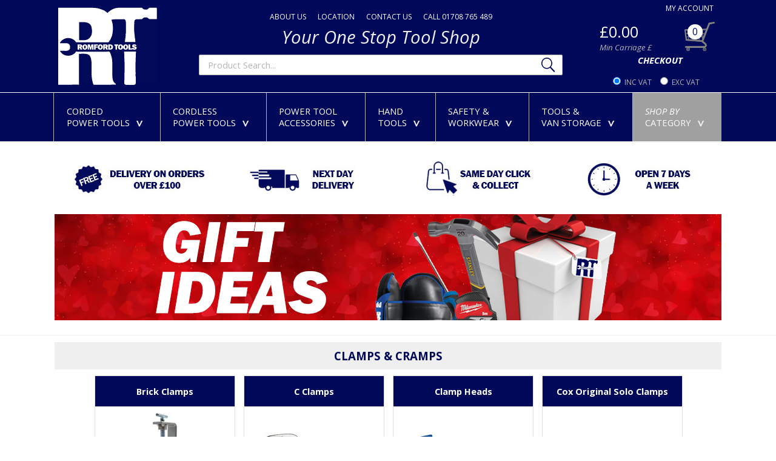

--- FILE ---
content_type: text/html; charset=iso-8859-1
request_url: https://www.romfordtools.com/Clamps-and-Cramps/C36
body_size: 10105
content:
<!DOCTYPE HTML PUBLIC "-//W3C//DTD HTML 4.01 Transitional//EN"><html>
<head>
<title>Clamps & Cramps, Hand Tools on Romford Tools</title>
<meta http-equiv="Content-Type" content="text/html; charset=iso-8859-1">
<meta name="keywords" content="">
<meta name="description" content="Clamps & Cramps, Hand Tools on Romford Tools">
<meta name="IS" content="ok_trust">
<meta name="viewport"  content="width=device-width,  minimum-scale=1.0, maximum-scale=5.0,user-scalable=no" />
<meta name="ROBOTS" content="INDEX, FOLLOW">
<meta name="Identifier-URL" CONTENT="https://www.romfordtools.com/">
<link rel="preconnect" href="https://fonts.gstatic.com">
<link href="https://fonts.googleapis.com/css2?family=Open+Sans:ital,wght@0,400;0,700;1,400;1,700&display=swap" rel="stylesheet">
<link rel="stylesheet" href="/include/style.css?v=3.1" type="text/css">
<script src="/include/jquery-3.5.1.min.js"></script>
<script src="/include/lazysizes.min.js"></script>


<!-- Global site tag (gtag.js) - Google Analytics -->
<script async src=https://www.googletagmanager.com/gtag/js?id=G-XGYW13PFB9></script>
<script>
  window.dataLayer = window.dataLayer || [];
  function gtag(){dataLayer.push(arguments);}
  gtag('js', new Date());

  gtag('config', 'G-XGYW13PFB9');
</script>



</head>



<body>
<a name='pagetop'></a>
<DIV ID="viewimage" STYLE="position:absolute; visibility:hide; z-index:100;"></DIV>



<div id="page">


<div id='headerbar'>

<div id='headertop'>
	<div class='headercontent'>
				<div id='accountpopup' onmouseover="document.getElementById('accountpopup').style.display='block';" onmouseout="document.getElementById('accountpopup').style.display='none';"><div id='accountpopup_inner'>
			<br><input type='button' value='ACCOUNT SIGN IN' onclick="document.location.href='/members';">		</div></div>
		<div id='headertoplinks'>
			<div class='headerlinkshome'><a href='/members' onmouseover="document.getElementById('accountpopup').style.display='block';" onmouseout="document.getElementById('accountpopup').style.display='none';">MY ACCOUNT</a></div>
		</div>
	</div>
</div>

	<div class='headercontent'>
		<div id='logocontainer'><div id='logoarea'><a href="https://www.romfordtools.com"><img src="/graphics/logo_reverse.svg" style='width:165px;height:auto;' alt="Romford Tools" align="middle" border=0></a></div></div>

		<div id='searchbarcontainer'>
			<div class='headerlinks'>
			<a href='/aboutus'>ABOUT US</a>
			<a href='/contact#map'>LOCATION</a>
			<a href='/contact'>CONTACT US</a>
			<a href='callto:01708 765 489' >CALL 01708 765 489</a>
			</div>
			<div id='strapline'>Your One Stop Tool Shop</div>
			<div id='searchbar'>
			<form action="/search.php" name="menusearch" style='margin-bottom:0px;padding-top:4px;'>
						<input name=search type=text class='searchbox' id="search" placeholder="Product Search..."><input id='searchsubmit' type='image' name='submit' src='/graphics/search.svg' style='padding-left:5px; height:24px;width:auto;'>
					</form>
			</div>
		</div>


		
		<a href="/basket">
		<div id='minibasketarea' >
		  <div id='minibasket' onclick="document.href"><div id='minibasketgraphic'><div id='minibasketqty'>0</div><img src='/graphics/basket.svg' id='trolleyicon'></div>
			<div id='minibasketvalue'>&pound;0.00</div>
			<div id='minibasketcarriage'>Min Carriage &pound;</div>
			<div id='minibasketcheckout'>CHECKOUT</div>
		  </div>
		  <div id='incexvat'><form action='https://www.romfordtools.com/Clamps-and-Cramps/C36' method=POST style='margin:0px;'><input type='radio' name='vatpricing' id='incvatpricing' value='true' onchange="this.form.submit();" CHECKED> <label for='incvatpricing'>INC VAT</label> &nbsp; <input type='radio' name='vatpricing' id='exvatpricing' value='false' onchange="this.form.submit();" > <label for='exvatpricing'>EXC VAT</label></form></div>
		</div>
	</a>




		<div id='mobilecatbarcontainer'><div id='catbar'>
			<a class='catmainmobile' style='max-width:80px;' onClick="if (document.getElementById('catall').style.display=='none') {document.getElementById('catall').style.display='block';} else {document.getElementById('catall').style.display='none';}"><img src='/graphics/hb.svg' border=0 alt='Menu' style='width:25px;height:auto;padding-top:2px;'></a><div class='catdivmobile'></div><a class='catmainmobile' style='max-width:80px;' onClick="if (document.getElementById('minisearchbarcontainer').style.display=='block') {document.getElementById('minisearchbarcontainer').style.display='none';} else {document.getElementById('minisearchbarcontainer').style.display='block';}" ><img src='/graphics/search_reverse.svg' alt='Search' border=0 style='width:23px;height:auto;padding-left:3px;'></a>
		</div>
		</div>

		<div id='minisearchbarcontainer'>
			<div id='minisearchbar'>
			<form action="/search.php" name="menusearch" style='margin-bottom:0px;padding-top:0px;'>
						<input name=search type=text class='searchbox' id="minisearch" placeholder="Product Search..."><input id='minisearchsubmit' type='image' name='submit' src='/graphics/search.svg' style=' padding-left:5px; height:24px;width:auto;'>
					</form>
			</div>
		</div>


	</div>
</div>

<div id='catbarcontainer'><div id='catbar'>
<div class='catdivleft'></div><a href='/Corded-Power-Tools/C26' class='catmain' style='max-width:240px;' onMouseOver="document.getElementById('cat6').style.display='block';" onMouseOut="document.getElementById('cat6').style.display='none';">CORDED<br>POWER TOOLS<div class='catarrow'>></div></a><div class='catdiv'></div><a href='/Cordless-Power-Tools/C231' class='catmain' style='max-width:180px;' onMouseOver="document.getElementById('cat31').style.display='block';" onMouseOut="document.getElementById('cat31').style.display='none';">CORDLESS<br>POWER TOOLS<div class='catarrow'>></div></a><div class='catdiv'></div><a href='/Power-Tool-Accessories/C27'  class='catmain'  style='max-width:180px;' onMouseOver="document.getElementById('cat7').style.display='block';" onMouseOut="document.getElementById('cat7').style.display='none';">POWER TOOL<br>ACCESSORIES<div class='catarrow'>></div></a><div class='catdiv'></div><a href='/Hand-Tools/C25' class='catmain' style='max-width:180px;' onMouseOver="document.getElementById('cat5').style.display='block';" onMouseOut="document.getElementById('cat5').style.display='none';">HAND<br>TOOLS<div class='catarrow'>></div></a><div class='catdiv'></div><a href='/Safety-and-Workwear/C211'  class='catmain' id='hidecat2' style='max-width:180px;' onMouseOver="document.getElementById('cat11').style.display='block';" onMouseOut="document.getElementById('cat11').style.display='none';">SAFETY &amp;<br>WORKWEAR<div class='catarrow'>></div></a><div class='catdiv hidecat2'></div><a href='/Tools-and-Van-Storage/C218'  class='catmain' id='hidecat2' style='max-width:180px;' onMouseOver="document.getElementById('cat18').style.display='block';" onMouseOut="document.getElementById('cat18').style.display='none';">TOOLS &amp;<br>VAN STORAGE<div class='catarrow'>></div></a><div class='catdiv hidecat2'></div><a  class='catmain' id='catmore' style='max-width:150px;' onMouseOver="document.getElementById('catall').style.display='block';" onMouseOut="document.getElementById('catall').style.display='none';"><i>SHOP BY</i><br>CATEGORY<div class='catarrow'>></div></a>

</div></div>

<div class='catpopupcontainer'>
	<div class='catpopup' id='cat6' style='display:none;' onMouseOver="document.getElementById('cat6').style.display='block';" onMouseOut="document.getElementById('cat6').style.display='none';"><div class='catpopuplinkcontainer'><a href='/Air-Tools-Compressors/C324' class='popupcatlink'>Air Tools/Compressors</a><a href='/Angle-Grinders-Wall-Chasers/C3328' class='popupcatlink'>Angle Grinders/Wall Chasers</a><a href='/Bench-Grinder/C3673' class='popupcatlink'>Bench Grinder</a><a href='/Biscuit-Jointers/C3325' class='popupcatlink'>Biscuit Jointers</a><a href='/Cement-Mixers/C3479' class='popupcatlink'>Cement Mixers</a><a href='/Chainsaws/C3725' class='popupcatlink'>Chainsaws</a><a href='/Circular-Saws/C3318' class='popupcatlink'>Circular Saws</a><a href='/Demolition-Rotary-Hammers-and-Breakers/C3327' class='popupcatlink'>Demolition Rotary Hammers and Breakers</a><a href='/Drills-All-Types/C3317' class='popupcatlink'>Drills - All Types</a><a href='/Dust-Extraction-Vacuums/C3335' class='popupcatlink'>Dust Extraction/Vacuums</a><a href='/Fans-and-Heaters/C3701' class='popupcatlink'>Fans & Heaters</a><a href='/Heat-Guns/C3329' class='popupcatlink'>Heat Guns</a><a href='/Impact-Wrench-Drivers/C3389' class='popupcatlink'>Impact Wrench/Drivers</a></div><div class='catpopuplinkcontainer'><a href='/Jigsaws/C3321' class='popupcatlink'>Jigsaws</a><a href='/Metal-Cutting-Chopsaw/C3322' class='popupcatlink'>Metal Cutting Chopsaw</a><a href='/Mitre-Saws/C3320' class='popupcatlink'>Mitre Saws</a><a href='/Multi-Tools/C3323' class='popupcatlink'>Multi Tools </a><a href='/Petrol-Machines/C3532' class='popupcatlink'>Petrol Machines</a><a href='/Planers/C3324' class='popupcatlink'>Planers</a><a href='/Plaster-Mixers-and-Power-Floats/C3556' class='popupcatlink'>Plaster Mixers & Power Floats</a><a href='/Polisher/C3573' class='popupcatlink'>Polisher</a><a href='/Pressure-Washer/C3330' class='popupcatlink'>Pressure Washer</a><a href='/Radios/C3413' class='popupcatlink'>Radios</a><a href='/Rail-and-Plunge-Saws/C3422' class='popupcatlink'>Rail & Plunge Saws</a><a href='/Reciprocating-and-Alligator-Saws/C3331' class='popupcatlink'>Reciprocating & Alligator Saws</a><a href='/Routers-Trimmers/C3332' class='popupcatlink'>Routers/Trimmers</a></div><div class='catpopuplinkcontainer'><a href='/Sanders/C3333' class='popupcatlink'>Sanders</a><a href='/Screwguns/C3334' class='popupcatlink'>Screwguns</a><a href='/SDS-Drills/C3561' class='popupcatlink'>SDS Drills </a><a href='/Sharpening-Machines/C3440' class='popupcatlink'>Sharpening Machines</a><a href='/Shears-and-Nibblers/C3408' class='popupcatlink'>Shears & Nibblers</a><a href='/Submersible-and-Petrol-Pumps/C3386' class='popupcatlink'>Submersible & Petrol Pumps</a><a href='/Table-Saws/C3319' class='popupcatlink'>Table Saws</a><a href='/Tile-Saws-And-Cutters/C3336' class='popupcatlink'>Tile Saws And Cutters</a><a href='/Wall-Chasers/C3713' class='popupcatlink'>Wall Chasers</a><a href='/Wall-Paper-Steamer/C3470' class='popupcatlink'>Wall Paper Steamer</a><a href='/Welders/C3409' class='popupcatlink'>Welders</a><a href='/Woodworking-Machines/C3711' class='popupcatlink'>Woodworking Machines</a></div></div><div class='catpopup' id='cat31' style='display:none;' onMouseOver="document.getElementById('cat31').style.display='block';" onMouseOut="document.getElementById('cat31').style.display='none';"><div class='catpopuplinkcontainer'><a href='/Angle-Drills/C3691' class='popupcatlink'>Angle Drills</a><a href='/Angle-Grinders/C3303' class='popupcatlink'>Angle Grinders</a><a href='/Batteries/C3338' class='popupcatlink'>Batteries</a><a href='/Blowers-and-Vacuums/C3388' class='popupcatlink'>Blowers & Vacuums</a><a href='/Chargers/C3637' class='popupcatlink'>Chargers</a><a href='/Circular-Saws/C3302' class='popupcatlink'>Circular Saws</a><a href='/Combi-Drills/C3635' class='popupcatlink'>Combi Drills</a><a href='/Cordless-Kits/C3699' class='popupcatlink'>Cordless Kits</a><a href='/Cut-Off-Saws/C3732' class='popupcatlink'>Cut Off Saws</a><a href='/Diamond-Drills/C3724' class='popupcatlink'>Diamond Drills</a><a href='/Dry-Wall-Guns/C3314' class='popupcatlink'>Dry Wall Guns</a></div><div class='catpopuplinkcontainer'><a href='/Gardening-Tools/C3641' class='popupcatlink'>Gardening Tools</a><a href='/Grabo-Vacuum-Lifter/C3722' class='popupcatlink'>Grabo Vacuum Lifter</a><a href='/Impact-Drivers/C3700' class='popupcatlink'>Impact Drivers</a><a href='/Impact-Wrenches/C3304' class='popupcatlink'>Impact Wrenches</a><a href='/Inflator/C3682' class='popupcatlink'>Inflator</a><a href='/Jigsaws/C3305' class='popupcatlink'>Jigsaws</a><a href='/Lasers-and-Meters/C3714' class='popupcatlink'>Lasers & Meters</a><a href='/Mitre-Saws/C3306' class='popupcatlink'>Mitre Saws</a><a href='/Multi-Tools/C3401' class='popupcatlink'>Multi Tools</a><a href='/Nail-Guns/C3309' class='popupcatlink'>Nail Guns</a><a href='/Other-Cordless-Tools/C3310' class='popupcatlink'>Other Cordless Tools</a></div><div class='catpopuplinkcontainer'><a href='/Planers/C3311' class='popupcatlink'>Planers</a><a href='/Plunge-Rail-Saws/C3652' class='popupcatlink'>Plunge Rail Saws</a><a href='/Radios/C3312' class='popupcatlink'>Radios</a><a href='/Ratchet-Wrench/C3728' class='popupcatlink'>Ratchet/Wrench</a><a href='/Recip-Saws/C3313' class='popupcatlink'>Recip Saws</a><a href='/Riveter/C3693' class='popupcatlink'>Riveter</a><a href='/Routers/C3666' class='popupcatlink'>Routers</a><a href='/Sanders/C3646' class='popupcatlink'>Sanders</a><a href='/SDSPlus-Hammers/C3315' class='popupcatlink'>SDS+ Hammers</a><a href='/Table-Saws/C3715' class='popupcatlink'>Table Saws</a><a href='/Torches-Lights/C3316' class='popupcatlink'>Torches/Lights</a></div></div><div class='catpopup' id='cat7' style='display:none;' onMouseOver="document.getElementById('cat7').style.display='block';" onMouseOut="document.getElementById('cat7').style.display='none';"><div class='catpopuplinkcontainer'><a href='/Angle-Bench-Grinder-Consumables/C3352' class='popupcatlink'>Angle/Bench Grinder Consumables</a><a href='/Biscuits/C3469' class='popupcatlink'>Biscuits</a><a href='/Blades-All-Types/C3348' class='popupcatlink'>Blades - All Types</a><a href='/Broaching-Cutters-Mag-Drill-Bits/C3350' class='popupcatlink'>Broaching Cutters/Mag Drill Bits</a><a href='/Carbon-Brushes/C3660' class='popupcatlink'>Carbon Brushes</a><a href='/Chainsaw-Accessories/C3351' class='popupcatlink'>Chainsaw Accessories</a><a href='/Chisels-and-Points/C3364' class='popupcatlink'>Chisels & Points</a><a href='/Countersink-Bits/C3684' class='popupcatlink'>Countersink Bits</a><a href='/Diamond-Grinding/C3353' class='popupcatlink'>Diamond Grinding</a></div><div class='catpopuplinkcontainer'><a href='/Drill-Accessories/C3354' class='popupcatlink'>Drill Accessories</a><a href='/Dust-Hoover-Bags/C3536' class='popupcatlink'>Dust/Hoover Bags</a><a href='/Electrical-Box-Sinkers/C3437' class='popupcatlink'>Electrical Box Sinkers</a><a href='/Mixing-Paddles/C3365' class='popupcatlink'>Mixing Paddles</a><a href='/Morticer/C3507' class='popupcatlink'>Morticer</a><a href='/Multi-Tool-Accessories/C3355' class='popupcatlink'>Multi Tool Accessories</a><a href='/Planer-Belts/C3541' class='popupcatlink'>Planer Belts</a><a href='/Rail-Saw-Accessories/C3531' class='popupcatlink'>Rail Saw Accessories</a><a href='/Router-Accessories/C3357' class='popupcatlink'>Router Accessories</a></div><div class='catpopuplinkcontainer'><a href='/Router-Cutters/C3356' class='popupcatlink'>Router Cutters</a><a href='/Router-Jigs-and-Tables/C3358' class='popupcatlink'>Router Jigs & Tables</a><a href='/Sanding-Abrasives/C3359' class='popupcatlink'>Sanding Abrasives</a><a href='/Saw-Stands-and-Accessories/C3361' class='popupcatlink'>Saw Stands & Accessories</a><a href='/Screwdriver-Bits-Sets/C3360' class='popupcatlink'>Screwdriver Bits Sets</a><a href='/Snappy-Accessories/C3366' class='popupcatlink'>Snappy Accessories</a><a href='/Sockets-And-Adaptors/C3631' class='popupcatlink'>Sockets And Adaptors</a></div></div><div class='catpopup' id='cat5' style='display:none;' onMouseOver="document.getElementById('cat5').style.display='block';" onMouseOut="document.getElementById('cat5').style.display='none';"><div class='catpopuplinkcontainer'><a href='/Axes/C3553' class='popupcatlink'>Axes</a><a href='/Builders-and-Contractors-Tools/C31' class='popupcatlink'>Builders & Contractors Tools</a><a href='/Clamps-and-Cramps/C36' class='popupcatlink'>Clamps & Cramps</a><a href='/Engineering-and-Metalworking-Tools/C32' class='popupcatlink'>Engineering & Metalworking Tools</a><a href='/Files-and-Rasps/C37' class='popupcatlink'>Files & Rasps</a><a href='/Hammers-and-Mallets/C38' class='popupcatlink'>Hammers & Mallets</a><a href='/Knives-and-Knife-Blades/C39' class='popupcatlink'>Knives & Knife Blades</a><a href='/Lanyards/C3657' class='popupcatlink'>Lanyards</a><a href='/Levels/C310' class='popupcatlink'>Levels</a><a href='/Mechanics-and-Automotive-Tools/C33' class='popupcatlink'>Mechanics & Automotive Tools</a><a href='/Paint-Brushes-and-Decorating-Tools/C3560' class='popupcatlink'>Paint Brushes & Decorating Tools</a><a href='/Pencils-and-Markers/C3632' class='popupcatlink'>Pencils & Markers</a></div><div class='catpopuplinkcontainer'><a href='/Plastering-Stilts/C3604' class='popupcatlink'>Plastering Stilts</a><a href='/Pliers-S-Cutters-Tin-Snips-Mole-Grips-Croppers-and-Strippers/C311' class='popupcatlink'>Pliers, S/Cutters, Tin Snips, Mole Grips, Croppers & Strippers</a><a href='/Plumbing-and-Pipework-Tools/C34' class='popupcatlink'>Plumbing & Pipework Tools</a><a href='/Riveters-and-Rivets/C3373' class='popupcatlink'>Riveters & Rivets</a><a href='/Rules/C3639' class='popupcatlink'>Rules</a><a href='/Saws-and-Saw-Blades/C312' class='popupcatlink'>Saws & Saw Blades</a><a href='/Scaffolding-and-Steel-Fixing-Tools/C3459' class='popupcatlink'>Scaffolding & Steel Fixing Tools</a><a href='/Scraper/C3586' class='popupcatlink'>Scraper</a><a href='/Screwdrivers/C313' class='popupcatlink'>Screwdrivers</a><a href='/Sheet-Metal-Tools/C3449' class='popupcatlink'>Sheet Metal Tools</a><a href='/Socket-Sets/C3599' class='popupcatlink'>Socket Sets</a><a href='/Squares/C3392' class='popupcatlink'>Squares</a></div><div class='catpopuplinkcontainer'><a href='/Staplers-Tackers/C3374' class='popupcatlink'>Staplers/Tackers</a><a href='/Suction-LiftersWinbag-and-Glazing-Shovel/C3465' class='popupcatlink'>Suction Lifters,Winbag & Glazing Shovel</a><a href='/Tapes-Measures/C314' class='popupcatlink'>Tapes Measures</a><a href='/Tiling-and-Laminate-Tools/C3450' class='popupcatlink'>Tiling & Laminate Tools</a><a href='/Torches/C3559' class='popupcatlink'>Torches</a><a href='/Trolleys/C3533' class='popupcatlink'>Trolleys</a><a href='/Trowels-and-Plastering-Tools/C3551' class='popupcatlink'>Trowels & Plastering Tools</a><a href='/Vices/C316' class='popupcatlink'>Vices</a><a href='/Woodworking-Tools/C35' class='popupcatlink'>Woodworking Tools</a><a href='/Wrenches-Spanners/C315' class='popupcatlink'>Wrenches/Spanners</a></div></div><div class='catpopup' id='cat11' style='display:none;' onMouseOver="document.getElementById('cat11').style.display='block';" onMouseOut="document.getElementById('cat11').style.display='none';"><div class='catpopuplinkcontainer'><a href='/Body-Warmers/C3698' class='popupcatlink'>Body Warmers</a><a href='/Boilersuits/C3493' class='popupcatlink'>Boilersuits</a><a href='/Braces/C3523' class='popupcatlink'>Braces</a><a href='/Dusk-Masks-Respirators/C3494' class='popupcatlink'>Dusk Masks/Respirators</a><a href='/Ear-Protectors/C3555' class='popupcatlink'>Ear Protectors</a><a href='/First-Aid-Kit/C3506' class='popupcatlink'>First Aid Kit</a><a href='/Footwear/C3495' class='popupcatlink'>Footwear</a><a href='/Gloves/C3496' class='popupcatlink'>Gloves</a></div><div class='catpopuplinkcontainer'><a href='/Hard-Hats/C3656' class='popupcatlink'>Hard Hats</a><a href='/Harness-and-Lanyard/C3510' class='popupcatlink'>Harness & Lanyard</a><a href='/Hats-and-Liners/C3497' class='popupcatlink'>Hats & Liners</a><a href='/Hi-Vis-Clothing/C3498' class='popupcatlink'>Hi-Vis Clothing</a><a href='/Jackets/C3499' class='popupcatlink'>Jackets</a><a href='/Jumpers/C3655' class='popupcatlink'>Jumpers</a><a href='/Knee-Pads/C3525' class='popupcatlink'>Knee Pads</a><a href='/Painters-Clothing/C3595' class='popupcatlink'>Painters Clothing</a></div><div class='catpopuplinkcontainer'><a href='/Rain-Suits-Waterproofs/C3512' class='popupcatlink'>Rain Suits/Waterproofs</a><a href='/Safety-Glasses-Goggles/C3500' class='popupcatlink'>Safety Glasses/Goggles</a><a href='/Shorts/C3588' class='popupcatlink'>Shorts</a><a href='/Tops/C3716' class='popupcatlink'>Tops</a><a href='/Trousers/C3502' class='popupcatlink'>Trousers</a><a href='/Work-Belts/C3633' class='popupcatlink'>Work Belts</a><a href='/Worker-Vests/C3630' class='popupcatlink'>Worker Vests</a></div></div><div class='catpopup' id='cat18' style='display:none;' onMouseOver="document.getElementById('cat18').style.display='block';" onMouseOut="document.getElementById('cat18').style.display='none';"><div class='catpopuplinkcontainer'><a href='/Dewalt-Tough-Systems-andTSTAKS/C3418' class='popupcatlink'>Dewalt Tough Systems &TSTAKS</a><a href='/Festool-Systainers/C3640' class='popupcatlink'>Festool Systainers</a><a href='/Makita-Mak-Trak-Range/C3729' class='popupcatlink'>Makita Mak Trak Range</a><a href='/Makita-Makpacs/C3661' class='popupcatlink'>Makita Makpacs</a><a href='/Milwaukee-Packout-Trolley/C3692' class='popupcatlink'>Milwaukee Packout Trolley</a><a href='/Mobile-Work-Centres/C3416' class='popupcatlink'>Mobile Work Centres</a></div><div class='catpopuplinkcontainer'><a href='/Tool-Bags/C3369' class='popupcatlink'>Tool Bags</a><a href='/Tool-Holders/C3521' class='popupcatlink'>Tool Holders</a><a href='/Tool-Organisers/C3415' class='popupcatlink'>Tool Organisers</a><a href='/Tool-Pouches/C3371' class='popupcatlink'>Tool Pouches</a><a href='/Tool-Rolls/C3370' class='popupcatlink'>Tool Rolls</a><a href='/Tool-Trays/C3417' class='popupcatlink'>Tool Trays</a></div><div class='catpopuplinkcontainer'><a href='/Tool-Trolleys/C3592' class='popupcatlink'>Tool Trolleys</a><a href='/Tool-Vaults/C3372' class='popupcatlink'>Tool Vaults</a><a href='/Toolboxes/C3368' class='popupcatlink'>Toolboxes</a><a href='/Vests-and-Rigs/C3522' class='popupcatlink'>Vests & Rigs</a><a href='/Wheelbarrows/C3717' class='popupcatlink'>Wheelbarrows</a></div></div><div class='catpopup' id='catall' style='display:none;' onMouseOver="document.getElementById('catall').style.display='block';" onMouseOut="document.getElementById('catall').style.display='none';"><div class='catpopuplinkcontainer'><a href='/Power-Tools/C26' class='popupcatlink'> Power Tools</a><a href='/Cordless-Power-Tools/C231' class='popupcatlink'>Cordless Power Tools</a><a href='/Electricians-Testers-Meters/C234' class='popupcatlink'>Electricians Testers/Meters</a><a href='/Fixings/C24' class='popupcatlink'>Fixings</a><a href='/Gardening-Contractors-Tools/C246' class='popupcatlink'>Gardening/Contractors Tools</a></div><div class='catpopuplinkcontainer'><a href='/Hand-Tools/C25' class='popupcatlink'>Hand Tools</a><a href='/Laser-Levels-and-Meters/C232' class='popupcatlink'>Laser Levels & Meters</a><a href='/Mastics-Adhesives-and-Lubes/C239' class='popupcatlink'>Mastics, Adhesives & Lubes</a><a href='/Padlocks-and-Security/C252' class='popupcatlink'>Padlocks & Security</a><a href='/Power-Tools-Accessories/C27' class='popupcatlink'>Power Tools Accessories</a></div><div class='catpopuplinkcontainer'><a href='/Safety-and-Workwear/C211' class='popupcatlink'>Safety & Workwear</a><a href='/Site-Electrical-Lighting/C233' class='popupcatlink'>Site Electrical/Lighting</a><a href='/Steps-Ladders-and-Platforms/C244' class='popupcatlink'>Steps, Ladders & Platforms</a><a href='/Tool-Boxes-Bags-and-Pouches/C218' class='popupcatlink'>Tool Boxes, Bags & Pouches</a></div></div></div>
<div id='substrapline'><p><img src="https://www.romfordtools.com/extraimages/STRIP%20LINE%20BANNER.jpg" /></p>

<p><a href="https://www.romfordtools.com/search.php?search=valentines&amp;submit.x=15&amp;submit.y=18"><img src="https://www.romfordtools.com/extraimages/gift%20ideas%20strapline.jpg" /></a></p>
</div>

<div id="pagecontent">


  <script language="javascript" type="text/javascript">
	function ajax_refine(boxname,optionid)
  {
  document.getElementById('prod_div').innerHTML="<div style='display:block;width:100%;'><div class='refining'>Filtering - Please Wait</div></div>";
  if (boxname=="RESET") {
    ison="RESET";
  } else {
    ison=document.getElementById(boxname).checked;
  }
  var xmlHttp2;
  var xmlHttp3;
  try
    {
    // Firefox, Opera 8.0+, Safari
    xmlHttp2=new XMLHttpRequest();
    xmlHttp3=new XMLHttpRequest();
    }
  catch (e)
    {
    // Internet Explorer
    try
      {
      xmlHttp2=new ActiveXObject("Msxml2.XMLHTTP");
      xmlHttp3=new ActiveXObject("Msxml2.XMLHTTP");
      }
    catch (e)
      {
      try
        {
        xmlHttp2=new ActiveXObject("Microsoft.XMLHTTP");
        xmlHttp3=new ActiveXObject("Microsoft.XMLHTTP");
        }
      catch (e)
        {
        return false;
        }
      }
    }
    xmlHttp2.onreadystatechange=function()
      {
      if(xmlHttp2.readyState==4)
        {
        document.getElementById('prod_div').innerHTML=xmlHttp2.responseText;
        xmlHttp3.open("GET",optionsurl,true);
        xmlHttp3.send(null);
        }
      }
      xmlHttp3.onreadystatechange=function()
      {
      if(xmlHttp3.readyState==4)
        {
        document.getElementById('refineoptions').innerHTML=xmlHttp3.responseText;
        eval(document.getElementById('ajaxjava').innerHTML);
        }
      }
         xmlHttp2.open("GET",ajaxurl,true);
    xmlHttp2.send(null);
  }
</script>



<div style='width:100%;text-align:center;'><STYLE>
	h1 {
	margin:0 0 10 0px;
	text-align:center;
	font-style:normal;
	background-color:#EFEFEF;
	padding:10 0 10 0px;
}
</STYLE>
<div class='flexcontainer'><tr><tr><tr><tr><tr><tr><tr><tr><tr><tr><tr><tr><tr><tr><tr><div class='categorylist'><h1>CLAMPS & CRAMPS</h1><div class='browseboxcontainer' onclick="document.location.href='/Brick-Clamps/C49099';">
			<div class='browsebox'>
			<div class='browsetitlecontainer'><div class='browsetitle'><a href='/Brick-Clamps/C49099' class='cattitle'>Brick Clamps</a></div></div>
			<div class='browseimagecontainer'><div class='browseimage'><a href='/Brick-Clamps/C49099'><img src='/images/upload/52603_1_200x200.jpg' border=0 alt='Brick Clamps'></a></div></div>
			</div>
			</div><div class='browseboxcontainer' onclick="document.location.href='/C-Clamps/C4135';">
			<div class='browsebox'>
			<div class='browsetitlecontainer'><div class='browsetitle'><a href='/C-Clamps/C4135' class='cattitle'>C Clamps</a></div></div>
			<div class='browseimagecontainer'><div class='browseimage'><a href='/C-Clamps/C4135'><img src='/../image_store/2/VIS6SP_200x200.jpg' border=0 alt='C Clamps'></a></div></div>
			</div>
			</div><div class='browseboxcontainer' onclick="document.location.href='/Clamp-Heads/C4117';">
			<div class='browsebox'>
			<div class='browsetitlecontainer'><div class='browsetitle'><a href='/Clamp-Heads/C4117' class='cattitle'>Clamp Heads</a></div></div>
			<div class='browseimagecontainer'><div class='browseimage'><a href='/Clamp-Heads/C4117'><img src='/../image_store/2/REC130N_200x200.jpg' border=0 alt='Clamp Heads'></a></div></div>
			</div>
			</div><div class='browseboxcontainer' onclick="document.location.href='/Cox-Original-Solo-Clamps/C4132';">
			<div class='browsebox'>
			<div class='browsetitlecontainer'><div class='browsetitle'><a href='/Cox-Original-Solo-Clamps/C4132' class='cattitle'>Cox Original Solo Clamps</a></div></div>
			<div class='browseimagecontainer'><div class='browseimage'><a href='/Cox-Original-Solo-Clamps/C4132'><img src='/../image_store/2/SOL100M_200x200.jpg' border=0 alt='Cox Original Solo Clamps'></a></div></div>
			</div>
			</div><div class='browseboxcontainer' onclick="document.location.href='/Door-Clamps/C47619';">
			<div class='browsebox'>
			<div class='browsetitlecontainer'><div class='browsetitle'><a href='/Door-Clamps/C47619' class='cattitle'>Door Clamps</a></div></div>
			<div class='browseimagecontainer'><div class='browseimage'><a href='/Door-Clamps/C47619'><img src='/../image_store/3/dclampa_hand_200x200.jpg' border=0 alt='Door Clamps'></a></div></div>
			</div>
			</div><div class='browseboxcontainer' onclick="document.location.href='/Edging-Clamps/C47530';">
			<div class='browsebox'>
			<div class='browsetitlecontainer'><div class='browsetitle'><a href='/Edging-Clamps/C47530' class='cattitle'>Edging Clamps</a></div></div>
			<div class='browseimagecontainer'><div class='browseimage'><a href='/Edging-Clamps/C47530'><img src='/images/auto/FAIGEDGE_200x200.jpg' border=0 alt='Edging Clamps'></a></div></div>
			</div>
			</div><div class='browseboxcontainer' onclick="document.location.href='/F-Clamps/C4125';">
			<div class='browsebox'>
			<div class='browsetitlecontainer'><div class='browsetitle'><a href='/F-Clamps/C4125' class='cattitle'>F Clamps</a></div></div>
			<div class='browseimagecontainer'><div class='browseimage'><a href='/F-Clamps/C4125'><img src='/images/upload/518gOYCaq6L._AC_SL1000__200x200.jpg' border=0 alt='F Clamps'></a></div></div>
			</div>
			</div><div class='browseboxcontainer' onclick="document.location.href='/Flooring-Clamps/C4119';">
			<div class='browsebox'>
			<div class='browsetitlecontainer'><div class='browsetitle'><a href='/Flooring-Clamps/C4119' class='cattitle'>Flooring Clamps</a></div></div>
			<div class='browseimagecontainer'><div class='browseimage'><a href='/Flooring-Clamps/C4119'><img src='/images/upload/6928000_200x200.jpg' border=0 alt='Flooring Clamps'></a></div></div>
			</div>
			</div><div class='browseboxcontainer' onclick="document.location.href='/G-Clamps/C4122';">
			<div class='browsebox'>
			<div class='browsetitlecontainer'><div class='browsetitle'><a href='/G-Clamps/C4122' class='cattitle'>G Clamps</a></div></div>
			<div class='browseimagecontainer'><div class='browseimage'><a href='/G-Clamps/C4122'><img src='/../image_store/2/FAIGMD6_200x200.jpg' border=0 alt='G Clamps'></a></div></div>
			</div>
			</div><div class='browseboxcontainer' onclick="document.location.href='/Gorilla-Gripper/C48915';">
			<div class='browsebox'>
			<div class='browsetitlecontainer'><div class='browsetitle'><a href='/Gorilla-Gripper/C48915' class='cattitle'>Gorilla Gripper</a></div></div>
			<div class='browseimagecontainer'><div class='browseimage'><a href='/Gorilla-Gripper/C48915'><img src='/images/auto/ROU32630_200x200.jpg' border=0 alt='Gorilla Gripper'></a></div></div>
			</div>
			</div><div class='browseboxcontainer' onclick="document.location.href='/Locking-Clamps/C4123';">
			<div class='browsebox'>
			<div class='browsetitlecontainer'><div class='browsetitle'><a href='/Locking-Clamps/C4123' class='cattitle'>Locking Clamps</a></div></div>
			<div class='browseimagecontainer'><div class='browseimage'><a href='/Locking-Clamps/C4123'><img src='/../image_store/2/VIS10RC_200x200.jpg' border=0 alt='Locking Clamps'></a></div></div>
			</div>
			</div><div class='browseboxcontainer' onclick="document.location.href='/Quick-Grip-Bar-Clamps/C4131';">
			<div class='browsebox'>
			<div class='browsetitlecontainer'><div class='browsetitle'><a href='/Quick-Grip-Bar-Clamps/C4131' class='cattitle'>Quick Grip Bar Clamps</a></div></div>
			<div class='browseimagecontainer'><div class='browseimage'><a href='/Quick-Grip-Bar-Clamps/C4131'><img src='/../image_store/2/SOL100M_200x200.jpg' border=0 alt='Quick Grip Bar Clamps'></a></div></div>
			</div>
			</div><div class='browseboxcontainer' onclick="document.location.href='/Ratchet-and-Band-Clamps/C4127';">
			<div class='browsebox'>
			<div class='browsetitlecontainer'><div class='browsetitle'><a href='/Ratchet-and-Band-Clamps/C4127' class='cattitle'>Ratchet & Band Clamps</a></div></div>
			<div class='browseimagecontainer'><div class='browseimage'><a href='/Ratchet-and-Band-Clamps/C4127'><img src='/images/upload/Toolstream_785253_1_200x200.jpg' border=0 alt='Ratchet & Band Clamps'></a></div></div>
			</div>
			</div><div class='browseboxcontainer' onclick="document.location.href='/Spring-Microtip-Spring-Clamps/C4128';">
			<div class='browsebox'>
			<div class='browsetitlecontainer'><div class='browsetitle'><a href='/Spring-Microtip-Spring-Clamps/C4128' class='cattitle'>Spring - Microtip Spring Clamps</a></div></div>
			<div class='browseimagecontainer'><div class='browseimage'><a href='/Spring-Microtip-Spring-Clamps/C4128'><img src='/images/upload/60350_200x200.jpg' border=0 alt='Spring - Microtip Spring Clamps'></a></div></div>
			</div>
			</div><div class='browseboxcontainer' onclick="document.location.href='/T-Bar-Clamps/C4126';">
			<div class='browsebox'>
			<div class='browsetitlecontainer'><div class='browsetitle'><a href='/T-Bar-Clamps/C4126' class='cattitle'>T Bar Clamps</a></div></div>
			<div class='browseimagecontainer'><div class='browseimage'><a href='/T-Bar-Clamps/C4126'><img src='/images/upload/vc45_200x200.jpg' border=0 alt='T Bar Clamps'></a></div></div>
			</div>
			</div></div></div>
</div>

</div>
</div>

<div id='bottomcontainer'>

	
<div id='footer'>

<div class='footercolumn'>
	<div class='footertitle'>Contact</div>
	<a class='phoneno2' href='callto:01708 765 489' style='margin-bottom:15px;'>01708 765 489</a>
	<a class='phoneno2' href='mailto:sales@romfordtools.com' style='margin-bottom:15px;'>sales@romfordtools.com</a>
	<div class='footertitle' style='margin-top:30px;'>Opening Hours</div>
	Monday - Friday<br>07:00 - 17:00<br><br>
	Saturday<br>08:00 - 14:00<br><br>
	Sunday<br>10:00 - 14:00<br><br>
	
<a href='https://www.facebook.com/romford.tools/' target=_new><img src="/graphics/facebook.svg" style='width:50px;height:auto;' alt="Follow us on Facebook" align="middle" border=0></a>
&nbsp; &nbsp; 
<a href='https://www.instagram.com/romfordtools/' target=_new><img src="/graphics/instagram.svg" style='width:50px;height:auto;' alt="Follow us on Instagram" align="middle" border=0></a>
&nbsp; &nbsp; 
<a href='https://www.tiktok.com/@romfordtoolsltd' target=_new><img src="/graphics/tiktok-square-icon.svg" style='width:50px;height:auto;' alt="Follow us on TikTok" align="middle" border=0></a>
</div>
		
<div class='footercolumn'>
	<div class='footertitle'>Help &amp; FAQ</div>
	<a href='/aboutus' class='footerlink' style='margin-bottom:15px;'>About Us</a>
	<a href='/contact' class='footerlink' style='margin-bottom:15px;'>Contact Us</a>
	<a href='/help.php#payment' class='footerlink' style='margin-bottom:15px;'>Payment</a>
	<a href='/help.php#carriage' class='footerlink' style='margin-bottom:15px;'>Delivery Charges</a>
	<a href='/help.php#returns' class='footerlink' style='margin-bottom:15px;'>Returns &amp; Refunds</a>
	<a href='/extendedwarranties.php' class='footerlink' style='margin-bottom:15px;'>Extended Warranties</a>
	<a href='/help.php#privacy' class='footerlink' style='margin-bottom:15px;'>Privacy</a>
	<a href='/help.php#security' class='footerlink' style='margin-bottom:15px;'>Security</a>
	<a href='/help.php#complaints' class='footerlink' style='margin-bottom:15px;'>Complaints</a>
	<a href='/terms.php' class='footerlink' style='margin-bottom:15px;'>Terms &amp; Conditions</a>
	<a href='/productindex' class='footerlink' style='margin-bottom:15px;'>Product Index</a>
</div>		

<div class='footercolumn2'>

<div class='joinmailing'><form action='/mailinglist' method=post style='margin:0px'><input type=text name='email' id='emailsignup' placeholder='Enter your email address' ><input type='submit' value='JOIN' >
<br>Sign Up For Romford Tools Offers &amp; News Email	
</form></div>

<div id='footercall'>Call <a href='callto:01708 765 489' class='footerphone'>01708 765 489</a></div>

<div style='margin: 10 0 20 0px;'><img src="/graphics/logo_footer.svg" style='width:170px;height:auto;' alt="Romford Tools" align="middle" border=0></div>

Romford Tools Ltd<br>
46-48 Brentwood Road<br>
Romford, Essex, RM1 2EP<br><br>
© Romford Tools 2026<br>
<a href='http://www.tabsfortools.co.uk' target=_new class='etabs'>Powered By TABS For Tools</a>
</div>




</div>
</div>

<script>
  window.addEventListener('load', function() {

  jQuery('.productminiadd').click(function(){
    var add_to_cart_val = jQuery('.buypriceproduct').text().replace(/[^0-9.]/g,''); 
   gtag('event', 'conversion', {
      'send_to': 'AW-1006308988/yjmDCMS4ovICEPyc7N8D',
      'value': add_to_cart_val,
      'currency': 'GBP'
  });
});
  
  });
</script>



</body>



</html>




--- FILE ---
content_type: text/css
request_url: https://www.romfordtools.com/include/style.css?v=3.1
body_size: 14737
content:
body{color:#353535;margin:0;font-family:'Open Sans',sans-serif;font-size:10pt;text-align:center;background-color:#FFF}#page{position:relative;background-color:#FFF;margin:0 auto}#pagecontent{position:relative;max-width:1100px;width:100%;background-color:#FFFFFF;margin:1px auto}h1{color:#000859;font-size:14pt;font-style:italic;text-align:left;font-weight:700;margin:10 0 20 00}h2{color:#CD3D00;font-size:14pt}input[type="button"],input[type="submit"]{font-family:'Open Sans',sans-serif;border:0 solid #b5b5b5;border-radius:0;background-color:#000859;font-weight:400;font-size:10pt;padding:0;padding-left:15px;padding-right:15px;color:#FFFFFF;line-height:32px;cursor:pointer;-webkit-appearance:none;vertical-align:top}input[type="button"]:hover,[type="submit"]:hover{border:0 solid #b5b5b5;color:#FFFFFF;background:#000859}input[type="text"],input[type="password"],input[type="select"],input[type="number"]{border:1px solid #b5b5b5;padding:4px;border-radius:2px;outline-color:#000859;box-shadow:0 4px 7px 0 #EFEFEF}.buttonstyle{font-family:'Open Sans',sans-serif;border:0 solid #b5b5b5;border-radius:0;background-color:#000859;font-weight:700;font-size:10pt;padding:0;padding-left:15px;padding-right:15px;color:#FFFFFF;line-height:32px;cursor:pointer;-webkit-appearance:none;vertical-align:top}.buttonstyle:hover{border:0 solid #b5b5b5;color:#FFFFFF;background:#000859}.productminiadd{display:inline-block;font-family:'Open Sans',sans-serif;border:0 solid #b5b5b5;border-radius:0;background-color:#000859;font-weight:700;font-size:12pt;padding:0;padding-left:15px;padding-right:15px;color:#FFFFFF;line-height:32px;cursor:pointer;max-width:160px;width:100%}.productminiaddqty{margin-left:5px;font-weight:700;font-size:12pt;color:#000859;line-height:22px;width:55px;text-align:center}.productminiadd:hover{border:0 solid #b5b5b5;color:#FFFFFF;background:#000859}.selectbox{border:1px solid #B5B5B5;padding:4px;border-radius:5px}#accountpopup{position:relative;display:none}#accountpopup_inner{position:absolute;z-index:2;top:28px;right:0;width:200px;padding:10px;min-height:65px;background:#EFEFEF;border-radius:0 0 3px 3px;background:rgba(181,181,181,0.3);-webkit-backdrop-filter:blur(4px);backdrop-filter:blur(4px);box-shadow:1px 2px 4px #666666;text-align:center}#rotating_container2{display:none}#rotating_container{display:block;width:100%;background-color:#FFFFFF;margin-top:30px}.rotating_wrapper{width:100%}.rotating_image{display:inline-block;vertical-align:top;box-sizing:border-box;cursor:pointer;width:100%;border:1px solid #EFEFEF;background-size:cover;background-repeat:none;height:400px}.rotating_content_outer{display:inline-block;vertical-align:top;box-sizing:border-box;width:30%;background-color:#EFEFEF;vertical-align:middle;height:400px}.rotating_content{width:100%;padding:20px;height:400px;display:table-cell;vertical-align:middle}.rotating_title{font-weight:700;font-size:13pt;color:#000859;margin-bottom:20px}a.rotating_link{display:block;margin:auto;margin-top:20px;font-weight:700;font-size:9pt;width:90px;line-height:25px;border-radius:5px;border:0 solid #353535;background:#353535;color:#FFFFFF;text-decoration:none}a.rotating_link:hover{background:#000859}#brand_div{text-align:center;margin:30px 0 20px 0}.brand_img{display:table;width:100%}.brand_img_inner{display:table-cell;vertical-align:middle;text-align:center;padding:0 5px 0 5px}.brand_img_inner img{max-width:100%;max-height:100%;height:inherit!important}.flexbox{display:flex;justify-content:space-between;gap:10px;margin-top:10px;margin-bottom:0}.content_top{max-height:300px;max-width:258px;width:100%;display:inline-block;margin-top:0;margin-bottom:0;margin-left:0;margin-right:0}.content_top img{max-width:100%;max-height:100%;height:inherit!important}.content_topbottom{margin-top:20px;margin-bottom:20px}.content_topbottom img{max-width:100%;max-height:100%;height:inherit!important}.frontpagex2block{display:flex;gap:10px;width:100%!important;margin-bottom:20px}.frontpagex2block{width:50%}.frontpagex2block img{max-width:100%;max-height:100%;height:inherit!important}.content_bottom{text-align:left;max-height:400px;max-width:486px;width:100%;display:inline-block;margin-top:20px;margin-bottom:20px;margin-left:10px;margin-right:10px}.content_bottom img{max-width:100%;max-height:100%;height:inherit!important}.contain_images img{max-width:100%;max-height:100%;height:inherit!important}#headertop{width:100%;border-bottom:0 solid #B5B5B5;text-align:left;position:absolute;z-index:2}#incexvat{display:block;margin:auto;margin-top:10px;text-align:center;font-size:9pt;color:#B5B5B5;font-weight:400;line-height:27px}#headertoplinks{display:inline-block;font-size:9pt;color:#ffffff;font-weight:400;line-height:28px;width:100%}#headertoplinks a{display:inline-block;font-size:9pt;color:#ffffff;font-weight:400;text-decoration:none;margin:0 8px 0 8px}#headertoplinks a:Hover{color:#A0A0A0}#headertopicons{vertical-align:top;display:inline-block;font-size:11pt;color:#b5b5b5;font-weight:700;padding-right:30px}#footerphone{float:left}#footerbar{position:relative;text-decoration:none;text-align:center;width:100%;border:1px solid #000859}.formbox2{height:19px;color:#999999}#pricebox{background-color:#EFEFEF;width:110px;height:32px;position:relative;line-height:2.7em;color:#353535;font-size:9pt;position:relative;display:inline-block;top:-12px}#imagepricearea{min-height:400px;margin-top:20px;margin-bottom:20px}#pricearea{float:left;width:400px}.bigpricebox{position:relative;box-sizing:border-box;width:250px;margin-top:30px}.productmini{display:inline-block;border:0 solid #FF0000;width:100%;max-width:258px;height:312px;vertical-align:text-top;margin-left:6px;margin-right:6px;margin-top:7px;margin-bottom:7px;cursor:pointer;border:1px solid #B5B5B5;border-radius:0;transition-duration:0.4s}.productmini:hover{transform:scale(1.025);transition-duration:0.4s;box-shadow:2px 2px 4px 0 #A0A0A0}.productminiimageouter{display:table;width:100%}.productminiimage{height:200px;width:100%;display:table-cell;vertical-align:middle}.productminiimageinner{margin-left:auto;margin-right:auto}.productminifoot{margin-top:10px;height:45px;margin-bottom:20px}.productbuyprice{margin-top:0;margin-bottom:20px;max-width:250px;width:100%}.buypriceproduct{margin:30px 2px 5px 0;text-align:center;max-width:250px;line-height:65px;width:100%;color:#000859;clear:right;font-size:22pt;font-weight:700;background-color:#EFEFEF}.productminiprice{width:100%;font-weight:700;color:#000859;font-size:16pt;margin-top:2px}.incvat{font-weight:400;color:#B5B5B5;font-size:9pt;margin:0 0 10 0;padding:0;line-height:0.8em}.productminipriceex{position:absolute;left:5px;top:0;text-align:left;width:153px;height:23px;padding-right:8px;color:#5F5F5F;font-size:12pt;font-weight:normal}.frontpage_bottomrow{min-height:700px}.frontpageitems_container{max-width:100%;border:0 solid #FF0000}.frontpage_text_container{max-width:100%;box-sizing:border-box;border:0 solid #FF0000;padding:7px}.frontpage_text{display:block;box-sizing:border-box;width:100%;text-align:left;padding:30px;background-color:#EEEEEE;border:0 solid #FF0000}.frontpage_grid{vertical-align:text-top;max-width:540px;width:49%;float:right;padding-top:6px}.frontpage_grid img{max-width:100%;max-height:auto}.frontpagebrandlinks{display:flex;justify-content:center;flex-flow:row wrap;align-items:baseline;align-content:space-between}.frontpagebrandlinkitem{margin:5px}.gridimage1{display:inline-block;float:left}.gridimage2{display:inline-block;float:right}.gridimage3{display:block;float:right;margin-top:32px}.buyprice{display:inline-block;color:#000859;font-size:13pt;font-weight:700;padding-right:10px}.buyprice3{color:#000859;font-size:15pt;font-weight:700}.buyprice4{color:#C0C0C0;font-size:12pt}.productoption{width:100%;position:relative;background-color:#EFEFEF;border:0 solid #EFEFEF;box-sizing:border-box;padding:4px;padding-left:10px;padding-right:10px;margin-top:1px;margin-bottom:8px;text-align:left;line-height:45px;clear:both}.productoptionright{float:right;max-width:400px;width:100%;background-color:#EFEFEF;text-align:right}a.slinkd{display:inline-block;text-decoration:none;color:#353535;font-size:11pt;font-weight:400}a.slinkd:hover{color:#000859}.productcode{text-align:left;color:#000859;font-size:11pt;margin:10 0 0 0}.productflex{display:flex;margin-top:10px}.description{font-size:10pt;text-align:left;width:100%;color:#353535;box-sizing:border-box;padding:35px;margin-top:00px}.description img{max-width:100%;max-height:100%;height:inherit!important}.videobox{font-size:14pt;width:100%;text-align:left;color:#000859;font-weight:700;background-color:#F5F5F5;box-sizing:border-box;padding:20px;margin-top:20px}.video-container{position:relative;padding-bottom:56.25%;padding-top:30px;height:0;overflow:hidden}.video-container iframe,.video-container object,.video-container embed{position:absolute;top:0;left:0;width:100%;height:100%}.deschead{font-size:14pt;color:#000859;font-weight:700;margin-bottom:20px}.orangetext{color:#000859}.prod_leftcol{width:100%;border:1px solid #EFEFEF}.prod_rightcol{max-width:250px;width:100%;box-sizing:border-box;margin-bottom:30px;margin-top:0;margin-left:30px;font-weight:700;color:#353535}.prod_rightcolhead{width:100%;color:#000859;font-weight:700;background-color:#EFEFEF;font-size:10pt;line-height:30px;margin-bottom:20px}.accprice{line-height:30px;color:#353535;font-weight:400;font-size:15pt}a.fairdeal{text-decoration:none;color:#FFFFFF;font-size:9pt;line-height:1.7em}a.fairdeal:hover{color:#AF571C}.fulladdressheader{margin-top:5px;width:300px;color:#FFFFFF;padding:5px;background:#000859;border:1px solid #000859;text-align:left;font-size:10pt}.showfulladdress{text-align:left;width:300px;border:1px solid #000859;padding:5px;color:#000859;font-weight:bold;margin-bottom:8px;min-height:80px;font-size:10pt}.checkoutlinkcontainer{vertical-align:top;display:inline-block;max-width:205px;width:100%;margin:10px}.checkouttitle{font-size:11pt;color:#353535;font-weight:bold}.checkoutdiv{display:inline-block;vertical-align:text-top;background:#FFFFFF;border:1px solid #DDDDDD;border-radius:10px;margin:10px;padding:10px;width:250px;height:150px}.checkoutheader{background:#353535;color:#FFFFFF;font-size:11pt;line-height:1.5em;margin-bottom:3px;text-align:left;padding:4px;padding-left:20px}.checkoutheaderactive{background:#000859;font-size:12pt;color:#FFFFFF;line-height:1.5em;margin-bottom:3px;text-align:left;padding:4px;padding-left:20px}.addressquestion{vertical-align:top;display:inline-block;width:150px;height:100px;border:1px solid #999999;margin:5px;font-size:10pt;cursor:pointer;background-color:#EEEEEE;border-radius:5px;padding:5px}.addressquestionactive{vertical-align:top;display:inline-block;width:150px;height:100px;border:1px solid #00BB00;margin:5px;font-size:10pt;cursor:pointer;background-color:#FFFFFF;border-radius:5px;padding:5px}.addressselector{border:3px solid #00BB00;border-radius:100%;width:16px;height:16px;margin-top:10px}.addressselectoractive{border:0 solid #00BB00;background:#00BB00;background:-webkit-radial-gradient(#00FB00,#00BB00);background:-o-radial-gradient(#00FB00,#00BB00);background:-moz-radial-gradient(#00FB00,#00BB00);background:radial-gradient(#00FB00,#00BB00);border-radius:100%;width:22px;height:22px;margin-top:10px}.paymentoptions{width:300px;text-align:left}.custrequesttitle{background:#FFFFFF;color:#233B55;width:260px;line-height:1.8em;text-align:left}#paypal_ordersavepopup{display:none;position:absolute;z-index:1000;left:0;top:0;background-color:#000000;width:100%;height:100%;opacity:0.8}#paypal_ordersavepopupinner{position:absolute;width:100%;top:45%;color:#FFFFFF;font-weight:700;font-size:20px}.carriagerate{border-bottom:1px solid #EEEEEE;padding:15px;text-align:left;font-weight:bold}#hidebands{display:none}.carriagerate_header{line-height:26px;background-color:#353535;font-size:11pt;text-align:center;color:#FFFFFF;font-weight:700}.carriagerate_cc{border-bottom:0 solid #EEEEEE;padding:6px;text-align:left;width:99%;background-color:#233B55;color:#FFFFFF}.addressformboxouter{border-bottom:1px solid #EEEEEE;padding:5px}.addressformboxlabel{display:inline-block;width:135px;text-align:right;padding-right:5px}.addressformbox{display:inline-block;width:200px;text-align:right}.formbox[type=text]{border:1px solid #DDDDDD;color:#000000;font-family:'Open Sans',sans-serif}#SagePayIFrame{max-width:600px;max-height:550px;width:100%;height:100%}#fixedmenu{width:1100px;height:25px;background-color:#979797;z-index:1000;color:#FFFFFF}a.fixedmenulinkhome{height:25px;width:25px;display:inline-block;text-decoration:none;padding-left:20px;font-size:9pt;position:relative;top:7px}.headerlinks{display:block;margin-top:18px}.headerlinks a{display:inline-block;font-size:9pt;color:#ffffff;font-weight:400;text-decoration:none;margin:0 8px 0 8px}.headerlinks a:Hover{color:#A0A0A0}.headerlinkshome{display:inline-block;float:right;margin-right:5px;height:27px;text-align:text-top}.headerunderline{background-color:#353535;height:10px;margin-bottom:1px}a.fixedmenulink{height:25px;width:100px;display:inline-block;text-decoration:none;color:#FFFFFF;padding:0;padding-left:20px;font-size:9pt;line-height:2.2em}a.fixedmenulink:hover{background-color:#DFDFDF;color:#AF571C}a.fixedmenulink2{height:25px;width:120px;display:inline-block;text-decoration:none;color:#FBB300;font-size:9pt;background-color:#191919;line-height:2.2em}a.fixedmenulink2:hover{background-color:#545454;color:#AF571C}a.fixedmenulink3{height:25px;width:100px;display:inline-block;text-decoration:none;color:#FFFFFF;padding:0;padding-left:20px;font-size:9pt;line-height:2.2em;background-color:#808080}a.fixedmenulink3:hover{background-color:#DFDFDF;color:#AF571C}#headerbar{background-color:#000859;position:relative;text-decoration:none;min-height:150px;height:auto;padding:0;width:100%;margin:auto;padding-top:0}.headercontent{max-width:1100px;margin:auto;text-align:left}#logocontainer{display:inline-block;width:180px;height:140px;vertical-align:top;margin-top:12px}#logoarea{position:relative;float:left;top:0;left:5px}#logoareafooter{position:relative;float:right;top:16px;left:0;margin-bottom:80px}.incvatbasket{color:#353535;font-size:11pt;font-weight:400}.exvatbasket{color:#353535;font-size:10pt;font-weight:bold}#trolleyicon{width:50px;height:auto}#minibasketarea{float:right;text-align:right;position:relative;width:100%;max-width:220px;margin-top:20px;height:120px}#minibasketmobilecheckout{display:none}#minibasket{display:inline-block;position:relative;vertical-align:text-top;text-align:left;width:100%;max-width:200px;height:80px;color:#353535;font-weight:700;font-size:10pt;cursor:pointer;border:1px solid #000859;margin-top:10px}#minibasket:Hover{border:1px solid #000859;border-radius:5px}#minibasket_highlight{display:inline-block;position:relative;vertical-align:text-top;text-align:left;width:100%;max-width:200px;height:80px;color:#353535;font-weight:700;font-size:10pt;cursor:pointer;animation-name:minibasketpulse;animation-duration:2s;animation-iteration-count:1}@-webkit-keyframes minibasketpulse{0%{transform:scale(0)}50%{transform:scale(1.3)}100%{transform:scale(1)}}@keyframes minibasketpulse{0%{transform:scale(0)}50%{transform:scale(1.3)}100%{transform:scale(1)}}#minibasketvalue{font-size:19pt;font-weight:400;margin-top:4px;color:#ffffff}#minibasketcarriage{font-size:10pt;font-style:italic;font-weight:400;margin-top:0;color:#B5B5B5}#minibasketview{color:#B5B5B5;font-weight:500;margin-top:10px}#minibasketcheckout{color:#FFFFFF;width:100%;text-align:center;font-weight:700;font-style:italic;font-size:11pt;margin-top:2px}#minibasketmobile{display:none}#minibasketgraphic{position:absolute;right:10px;top:5px}#minibasketqty{position:absolute;left:5px;top:4px;background-color:#FFFFFF;height:25px;width:25px;border-radius:12pt;color:#000859;font-weight:400;font-size:12pt;line-height:25px;text-align:center}#strapline{color:#EFEFEF;font-size:22pt;font-style:italic;margin-top:5px}#strapcall{color:#B5B5B5;font-size:20pt;font-style:italic}a.strapphone{color:#EFEFEF;font-size:20pt;font-weight:700;text-decoration:none;font-style:italic}a.strapphone:hover{color:#B5B5B5}#miniphone{display:none}#miniphone a{color:#000859;font-size:15pt;font-weight:700;text-decoration:none;font-style:italic}#miniphone a:hover{color:#B5B5B5}#minisearchbarcontainer{display:none}#searchbarcontainer{display:inline-block;width:100%;margin-left:35px;max-width:640px;text-align:center;vertical-align:top}#searchbar{display:block;margin:auto;position:relative;width:100%;max-width:600px;margin-top:5px}.searchbox{font-family:'Open Sans',sans-serif;color:#000859;font-size:11pt;text-indent:10px;max-width:600px;width:100%;height:34px;line-height:34px;box-shadow:0 0 0 0 #EFEFEF!important}.searchbox::placeholder{color:#B5B5B5}#searchsubmit{position:absolute;top:9px;right:12px}#minisearchsubmit{position:absolute;top:6px;right:12px}a.phoneno{display:inline-block;text-align:center;max-width:200px;width:100%;color:#000859;text-decoration:none;font-size:18pt;font-weight:700;line-height:34px;vertical-align:text-top}a.phoneno:Hover{color:#353535}a.phoneno2{display:block;text-align:left;color:#FFFFFF;text-decoration:none}a.phoneno2:Hover{color:#A0A0A0}#footercall{color:#ffffff;font-size:20pt;font-style:italic;margin:30 0 30 0}a.footerphone{color:#ffffff;font-size:20pt;font-weight:700;text-decoration:none;font-style:italic}a.footerphone:hover{color:#A0A0A0}#mobilecatbarcontainer{display:none}#catbarcontainer{margin-top:0.5px;width:100%;height:80px;background-color:#000859;box-sizing:border-box}#catbar{position:relative;display:table;max-width:1100px;width:100%;height:80px;margin:auto;text-align:left}#catmore{background-color:#A0A0A0}.catarrow{display:inline-block;margin-left:10px;color:#EFEFEF;transform:rotate(90deg);font-size:15pt;font-weight:700;position:relative;top:2px}a.catmain{display:table-cell;position:relative;box-sizing:border-box;height:80px;line-height:18px;color:#FFFFFF;font-size:11pt;text-decoration:none;font-weight:400;text-align:left;cursor:pointer;vertical-align:middle;padding:0 20 0 20px}a.catmain:Hover{background-color:#000859;color:#FFFFFF}.catdiv{display:inline-block;height:80px;margin:0 0 0 0;width:1px;background:#B5B5B5}.catdivleft{display:inline-block;position:absolute;left:-2px;height:80px;margin:0 0 0 0;width:1px;background:#B5B5B5}.catdivright{display:inline-block;position:absolute;right:-2px;height:80px;margin:0 0 0 0;width:1px;background:#FFFFFF}.catpopupcontainer{width:100%;position:relative;margin-top:0}.catpopup{position:absolute;left:0;right:0;z-index:10;max-width:1100px;width:100%;margin:auto;height:auto;border:1px solid #EFEFEF;background-color:#EFEFEF;text-align:left;padding-top:15px;padding-bottom:15px}.catpopuplinkcontainer{width:25%;display:inline-block;text-align:center;vertical-align:top;border-right:1px solid #F5F5F5}a.popupcatlink{display:block;margin:auto;box-sizing:border-box;text-align:left;padding-left:10px;width:95%;margin-top:8px;margin-bottom:8px;color:353535;font-weight:400;font-size:11pt;line-height:28px;text-decoration:none}a.popupcatlink:Hover{background-color:#000859;color:#FFFFFF}#substrapline{color:#DD0000;font-size:18pt;width:100%;text-align:center;font-style:italic;border:1px solid #EFEFEF;border-left:0;border-right:0;margin-top:1px}#substrapline img{max-width:100%;height:auto}.miniproduct{display:inline-block;vertical-align:top;width:220px;height:300px;margin:15px}.miniimagecontainer{display:table-cell;margin:auto;vertical-align:middle;text-align:center;width:220px;height:200px}a.prodpreviewtitle{display:block;margin:8px 10px 0 10px;text-decoration:none;color:#353535;font-weight:400;font-size:10pt;height:55px;overflow:hidden;white-space:normal}a.prodpreviewtitle:hover{color:#000859}.miniprice{display:block;color:#000859;font-weight:600;font-size:13pt}.minipricevat{display:inline;color:#B5B5B5;font-weight:400;font-size:9pt}a.miniview{display:block;text-decoration:none;color:#353535;font-weight:400;font-size:9pt}a.miniview:hover{color:#000859}#headercontent{position:relative;float:left;top:8px;left:20px}.basketbox{display:table-cell;font-size:11pt;border:0 solid #D3D3D3;padding:5px;color:#353535}.basketboxmobile{display:none}a.basketsn{text-decoration:none;color:#353535;font-size:11pt;font-weight:400}a.basketsn:hover{color:#D71920}.basketdiv{display:table;width:100%}.basketboxtitle{display:table-cell;text-decoration:none;font-size:10pt;border:0;padding:5px;font-weight:400;color:#FFFFFF;background-color:#000859;border:0}.basketboxtitle2{text-decoration:none;color:#FFFFFF;font-size:10pt;height:20;background-color:#AF571C;border-right:1px solid #AF571C;border-left:1px solid #AF571C;border-top:0;border-bottom:1px solid #AF571C}.basketboxtotal{display:table-cell;text-decoration:none;color:#353535;font-size:14pt;border:0;padding:5px;font-weight:bold;text-align:right}.basketboxtotal2{display:table-cell;text-align:right;text-decoration:none;color:#353535;font-size:14pt;border:0;padding:5px;font-weight:bold}.basketsubtotal{display:table-cell;text-align:right;font-size:12pt;border:0;padding:5px;color:#353535}.basketsubtotal2{display:table-cell;text-align:right;font-size:12pt;border:0;padding:5px;color:#353535}a.basket_link{text-decoration:none;background-color:#0B378D;color:#ffffff;font-size:8pt;font-weight:normal;border-top:1px solid #ffffff;border-right:1px solid #ffffff;border-bottom:1px solid #ffffff;border-left:1px solid #ffffff;padding:2px;white-space:nowrap}a.basket_link:hover{color:#ffffff;background-color:#5d5d5d;border-top:1px solid #ffffff;border-right:1px solid #ffffff;border-bottom:1px solid #ffffff;border-left:1px solid #ffffff;padding:2px}#basketbuttons{display:block;clear:both;padding-top:3px}.basketbutton[type="button"]{font-family:'Open Sans',sans-serif;border:0 solid #000000;background-color:#E7E7E7;font-size:9pt;padding:5px;padding-left:10px;padding-right:10px;margin:4px;color:#4F4F4F;cursor:pointer}.basketbutton[type="button"]:hover{border:0 solid #000000;color:#000000;background:#21B822;background:-moz-linear-gradient(top,#21B822 0%,#79d100 100%);background:-webkit-linear-gradient(top,#21B822 0%,#79d100 100%);background:linear-gradient(to bottom,#21B822 0%,#79d100 100%);filter:progid:DXImageTransform.Microsoft.gradient(startColorstr='#21B822',endColorstr='#79d100',GradientType=0)}.basket_body{position:relative;min-height:2px;height:auto;text-align:center;background-color:#f0f0f0;padding:5px 0;color:#666666;font-size:15px;width:169px}.basketremovecontainer{width:25px;padding-top:10px;padding-bottom:10px;padding-right:10px;margin-right:10px;position:relative;top:10px;margin-right:10px;display:inline-block;border-right:1px solid #EEEEEE}.basketimagecontainer{width:80px;height:80px;border:0 solid #FFFF00;border-radius:8px;display:inline-block;text-align:center;vertical-align:middle}.hidedesktop{display:none}#hidebasket{display:none}#showhidebasket{font-size:11pt;color:#141E30;font-family:'geomanistmedium';line-height:25px;border-top:1px solid #EEEEEE;background-color:#EFEFEF;cursor:pointer}#showhidebasket:hover{color:#FFFFFF;background-color:#21B822}#bottomcontainer{width:100%;background-color:#000859;min-height:300px;margin-top:30px;padding-bottom:30px}#footer{max-width:1100px;margin:auto;text-align:left;color:#FFFFFF}#footerheadercontainer{line-height:60px;height:60px;overflow:hidden}#footerheader{max-width:1100px;margin:auto;line-height:60px;height:60px;text-align:left}.footercolumn{display:inline-block;vertical-align:top;padding:10px;margin-top:25px;text-align:left;max-width:250px;width:100%;color:#FFFFFF;font-size:11pt}.footercolumn2{color:#FFFFFF;float:right;display:inline-block;vertical-align:top;padding:10px;margin-top:25px;text-align:right;max-width:300px;width:100%}.footertitle{display:block;font-weight:700;color:#FFFFFF;font-size:12pt;margin-bottom:15px;text-decoration:none}a.footertitle:hover{color:#000859}.footertitlepayments{margin-top:320px}a.footerlink{display:block;color:#ffffff;font-size:11pt;text-decoration:none}a.footerlink:Hover{color:#A0A0A0}a.footerlink2{color:#ffffff;font-size:11pt;text-decoration:none}a.footerlink2:Hover{color:#A0A0A0}.joinmailing{display:block;text-align:right;margin-bottom:10px}.joinmailing input[type="submit"]{font-family:'Open Sans',sans-serif;padding:0;padding-left:15px;padding-right:15px;color:#FFFFFF;line-height:30px;background-color:#909090;font-size:11pt;border-radius:0 2px 2px 0;font-weight:400;cursor:pointer;-webkit-appearance:none;vertical-align:top}.joinmailing input[type="submit"]:hover{background:#000859}.joinmailing input[type="text"],input[type="password"],input[type="select"]{font-family:'Open Sans',sans-serif;border:1px solid #b5b5b5;border-width:1px 1px 1px 1px;padding:0;font-size:11pt;color:#353535;text-indent:10px;border-radius:2px 0 0 2px;line-height:28px;width:300px;margin-right:0;vertical-align:top;box-shadow:none}a.etabs{display:block;text-decoration:none;color:#FFFFFF;font-size:8pt;font-weight:400;margin-top:20px}a.etabs:hover{color:#FFFF00}.browseboxcontainer{display:inline-block;vertical-align:top;width:230px;margin:0 8px 15px 8px;transition:0.5s;cursor:pointer}.browseboxcontainer:hover{transform:scale(1.05)}.browsebox{width:100%;border:1px solid #E0E0E0;border-radius:0}.browseimagecontainer{margin:auto;height:205px;width:230px;box-sizing:border-box;display:table-cell;vertical-align:middle}.browseimage{margin:auto;display:inline-block;text-align:center}.browsetitlecontainer{background-color:#000859;height:50px;width:230px;box-sizing:border-box;border-radius:0 0 0 0}.browsetitle{display:table-cell;vertical-align:middle;text-align:center;width:230px;height:50px;padding:0 15px 0 15px;color:#FFFFFF}a.slink{text-decoration:none;color:#7F7F7F;font-size:10pt}a.slink:hover{color:#FBB300}a.slink2{text-decoration:none;color:#FFFFFF;font-size:10pt}a.slink2:hover{color:#AF571C}#logoarearight{float:right}#navbar{background-color:#AF571C;position:relative;text-decoration:none;text-align:center;width:100%;font-size:14px;clear:both;min-height:27px;height:auto;color:#FFFFFF;line-height:2.0em}#navbar ul{list-style:none;margin:0 auto;padding:0;width:636px}#navbar li{float:left}#navbar a{text-decoration:none;color:#FFFFFF;width:100px;height:25px;display:block;padding:2px 0 0 0;margin:0 0 0 1px;background-repeat:no-repeat;font-weight:bold}* html #navbar a{height:25px}#navbar a:hover{color:#FF7301}#banner{height:150px;margin-bottom:20px}#banner_img{height:150px;width:600px;margin:0 auto;background-color:#FFFFFF}#page_content{position:relative;width:100%;background-color:#FFFFFF;text-align:center;padding:0;margin-top:20px;text-align:left}.refining{color:#EFEFEF;font-weight:700;font-size:20pt;margin-top:200px}#refineoptions{display:inline-block;min-width:240px;min-height:800px;vertical-align:top;text-align:left}#viewrefine{display:block;width:100%}.refine_reset{font-weight:normal;float:right;margin-right:5px;font-size:9pt;color:#B5B5B5;cursor:pointer}.menu_title_refine{position:relative;padding-left:10px;width:240px;color:#000859;font-size:14pt;font-weight:400;line-height:30px;border-bottom:1px solid #EFEFEF;cursor:pointer;box-sizing:border-box}.refinecollapsediv{float:right;height:34px;margin-right:4px}.refinecollapse{width:10px;height:auto;vertical-align:middle}.refineoption{width:240px;color:#000859;font-size:11pt;font-weight:400;cursor:pointer;padding-left:10px;line-height:34px;border-bottom:1px solid #EFEFEF;box-sizing:border-box}.refineoption:Hover{background-color:#EFEFEF}.refineline{line-height:1.4em;font-size:10pt;width:200px;padding-left:5px;box-sizing:border-box}.up{transform:rotate(-135deg);-webkit-transform:rotate(-135deg)}.down{transform:rotate(45deg);-webkit-transform:rotate(45deg)}#prod_div{display:inline-block;vertical-align:top;text-align:center;max-width:820px;width:100%}#browse_div{display:inline-block;vertical-align:top;text-align:center;max-width:820px;width:100%}.content{border:solid 1px #EBEBEB}.menu_div{position:relative;color:#151515;font-size:9pt;padding-top:5px;margin:0 3px;width:190px}.menu_title{background-color:#353535;position:relative;min-height:28px;height:auto;color:#FFFFFF;font-size:10pt;line-height:2.1em;padding:0;padding-left:8px;padding-bottom:0;text-align:left}* html .menu_title{height:30px}.menu_body{position:relative;min-height:2px;height:auto;text-align:center}* html .menu_body{height:2px}.menu_body2{position:relative;min-height:2px;height:auto;text-align:center;width:175px}* html .menu_body{height:2px}.menu_content{position:relative;padding:0 10px;clear:both}.menu_top{position:relative;min-height:2px;height:auto}* html .menu_top{height:1px}.menu_btm{position:relative;min-height:2px;height:auto}* html .menu_btm{height:1px}ul.menu_list{list-style:none;margin:0 0 0 0;padding:0;width:190px}li.menu_list{}ul.menu_list2{list-style:none;margin:0 0;padding:0;padding:0}li.menu_list2{}.basket_title{position:relative;min-height:40px;height:auto;color:#009900;font-size:15px;font-style:italic;font-weight:bold;padding:10px 0 0 0;border-bottom:1px dotted #c5c5c5;width:169px}* html .basket_title{height:50px}.basket_body{position:relative;min-height:2px;height:auto;text-align:center;background-color:#f0f0f0;padding:5px 0;color:#666666;font-size:15px;width:169px}* html .basket_body{height:2px}a.randitem{text-decoration:none;color:#353535;font-size:12pt;font-weight:400}a.randitem:hover{color:#000859}a.randitem2{text-decoration:none;color:#353535;font-size:9pt;font-weight:400}a.randitem2:hover{color:#000859}.catmaintitle{color:#000859;margin:5px 0 10px 15px;font-size:12pt;text-align:left}a.cattitle{text-decoration:none;font-size:11pt;color:#FFFFFF;font-weight:700}a.cattitle:hover{color:#DFDFDF}a.catlink{text-decoration:none;color:#353535;font-size:10pt;font-weight:400}a.catlink:hover{color:#000859}.viewed_title{position:relative;min-height:28px;height:auto;color:#FFFFFF;font-size:15px;font-weight:bold;text-align:left;padding:0 0 0 5px;line-height:28px;width:169px}* html .viewed_title{height:28px}.viewed_body{position:relative;min-height:2px;height:auto;text-align:left;padding:0 0 0 0;color:#666666;font-size:15px;border-width:2px;border-style:solid;border-left-color:#0077FF;border-right-color:#DEEDFF;border-top:none;border-bottom:none;width:165px}* html .viewed_body{height:2px;width:169px}.viewed_content{min-height:35px;height:auto;padding:3px 0}* html .viewed_content{height:35px}.viewed_div{min-height:2px;height:auto}* html .viewed_div{height:2px}a.lastviewed{text-decoration:none;color:#353535;font-size:8pt}a.lastviewed:hover{color:#FF0000}li.order_progress{display:block;width:100%;text-indent:10px;min-height:16px;height:auto;border-top:2px solid #ffffff;text-align:left;font-size:10pt}* html li.order_progress{height:16px}li.order_progress_active{display:block;width:100%;text-indent:10px;font-weight:bold;min-height:16px;height:auto;border-top:2px solid #ffffff;text-align:left;font-size:10pt}* html li.order_progress_active{height:16px}a.menu_link{text-decoration:none;font-size:10pt;display:block;width:190px;min-height:15px;height:auto;color:#353535;text-align:left;line-height:2.0em;border-bottom:1px solid #F0F0F0}* html a.menu_link{height:15px;width:100%}a.menu_link:hover{color:#FFFFFF;background-color:#AF571C}a.menu_link2{text-decoration:none;font-size:10pt;margin-left:0;margin-top:2px;width:145px;color:#4D4D4D;text-align:left;min-height:20px;height:auto;padding:0 12px;display:block}* html a.menu_link2{height:20px;width:100%}a.menu_link2:hover{border-left:10px solid #4D4D4D}a.brand_link{text-decoration:none;font-size:7pt;margin-top:1px;display:block;width:100%;background-color:#990000;border-left:5px solid #003399;color:#FFFFFF;height:1em;padding-left:5px}a.brand_link:hover{background-color:#003399;border-left:5px solid #990000}.sel_box{color:#999999;border:solid 1px #999999}.title_row{color:#000859;font-size:14pt;font-style:italic;text-align:center;font-weight:700;margin:10 0 20 00}.title_row2{color:#000859;font-size:14pt;font-style:italic;text-align:center;font-weight:700;margin:10 0 20 00}.title_row3{color:#000859;font-size:14pt;font-style:italic;text-align:center;font-weight:700;margin:10 0 20 00}.container{clear:both;width:100%;float:left}.two_1,.two_2{width:49%;float:left;padding:0 3px 15px 3px}.inside{position:relative;padding-left:2px;padding-right:2px;padding:0 2px;overflow:visible;margin-left:4px;margin-right:4px;clear:both}a.smalltitlelink{text-decoration:none;color:#000000;font-size:8pt;text-transform:uppercase}a.smalltitlelink:hover{color:#FF0000}.prod_img{position:relative;text-align:center;padding:8px 0;margin:2px 0;float:left}.prod_details{position:relative;text-align:left}.prod_price{position:relative;float:right;width:79px;height:115px}.price_exc{position:absolute;height:37px;width:72px;top:9px;left:4px;line-height:25px;color:#FFFFFF}.price_inc{position:absolute;height:37px;width:72px;top:48px;left:4px;line-height:25px;color:#FFFFFF}.price_label{position:absolute;bottom:3px;right:8px;font-size:7pt;line-height:1em}a.price_link{text-decoration:none;cursor:hand}a.info_link{text-decoration:none;cursor:hand;position:absolute;bottom:1px;right:90px}.buy_div{position:absolute;height:24px;width:79px;left:0;top:90px;color:#FFFFFF;text-transform:uppercase;line-height:24px;font-weight:bold}a.edit_btn{font-weight:bold;width:100%;line-height:1.5em;text-decoration:none;margin:4px 0;display:block;background-color:#98DBE7;color:#C60000;border:2px solid #C60000;text-transform:uppercase}.menubarbottomtxt{text-decoration:none;color:#353535;font-size:9pt;font-weight:bold}.barbottom{text-decoration:none;color:#FFFFFF;font-size:9pt;background-color:#B5B5B5;width:100%;height:25px;line-height:2.1em}a.menubarbottom{text-decoration:none;color:#FFFFFF;font-size:9pt}a.menubarbottom:hover{color:#AF571C}.ittybitty{text-decoration:none;font-size:9pt;color:#353535}.mainprodbox{width:99%;text-decoration:none;color:#000000;font-size:9pt;border:1px solid #F0F0F0;border-radius:0 0 5px 5px}.mainprodboxtitle{background-color:#0178FF;color:#FFFFFF;height:32px}.mainprodboxsubtitle{background-color:#6DA0BF;color:#FFFFFF;height:22px}.accbox{border:1px solid #EFEFEF;padding:10px;border-radius:0}a.acclink{color:#353535;font-weight:400;font-size:9pt;text-decoration:none}a.acclink:hover{color:#000859}.prodbox{text-decoration:none;color:#353535;font-size:9pt;padding:4px;border:1px solid #BFBFBF;border-radius:0 0 5px 5px}.prodboxtitle_l{background-color:#0178FF;height:32px;width:12px;float:left}.prodboxtitle_r{height:32px;width:169px;float:right}.prodboxtitle{padding:8px 0 0 5px;height:24px}* html .prodboxtitle{height:32px}.navtreebox{height:10;background-color:#D3D3D3;padding-left:10px;width:98%}.navhistoryarrow{text-decoration:none;color:#FFFFFF;font-size:7pt}a.navhistory{text-decoration:none;color:#FFFFFF;font-size:8pt}a.navhistory:hover{color:#000859}.navhistoryarrow2{text-decoration:none;color:#B5B5B5;font-size:10pt;padding-left:10px;padding-right:10px}a.navhistory2{text-decoration:none;color:#B5B5B5;font-size:10pt}a.navhistory2:hover{color:#000859}.prodnavtree{width:100%;text-indent:20px;line-height:25px;text-align:left;border-bottom:1px solid #EFEFEF;margin-bottom:20px;margin-top:50px}.noborders{border-collapse:collapse;border-right:0;border-left:0;border-top:0;border-bottom:0;text-decoration:none}.borders{border:1px solid #F0F0F0}.buybox2{background-color:#FAFAFA;text-decoration:none;color:#353535;font-size:9pt;border-top:1px solid #E0E0E0;border-bottom:1px solid #E0E0E0}.buybox{border:1px solid #FFFFFF}.buyboxblue{background-color:#242424;color:#FFFFFF;font-size:8pt;border:1px solid #FFFFFF}.buyboxlightblue{background-color:#E6E6E6;text-decoration:none;color:#151515;font-size:8pt;border:1px solid #FFFFFF}.catstable{border-collapse:collapse;border:1px solid #FFFFFF}.catstabletop{color:#353535;font-size:14pt;text-align:center;width:100%;height:30px;line-height:2.1em;font-weight:700;font-size:11pt;text-indent:15px;background-color:#BFBFBF;margin-top:5px;border-radius:0 0 0 0}.prod_preview{border-top:2px solid #D2E7FF;border-bottom:2px solid #D2E7FF;border-left:2px solid #D2E7FF;border-right:2px solid #D2E7FF;margin-top:3px;margin-bottom:0;margin-right:0;margin-left:0;padding:0;overflow:hidden;_overflow:visible;_overflow-x:hidden;_height:0;width:97%}.prod_preview_title{position:relative;text-decoration:none;color:#4D4D4D;text-align:left;padding-top:px;padding-left:10px;font-size:12pt;height:38px;clear:both}a.prodlink{text-decoration:none;color:#353535;font-size:11pt}a.prodlink:hover{text-decoration:underline;color:#242424;font-size:11pt}.normal{font-size:9pt}.small_desc{font-size:7pt}.pagetitle{margin:auto;margin:10px 0 30px 0;color:#000859;font-size:14pt}.securenav{background-color:#0178BF;text-decoration:none;color:#FFFFFF;font-size:10pt;font-weight:bold;text-align:center;text-transform:uppercase;padding:2px}.ordertitle{text-decoration:none;color:#FFFFFF;font-size:12pt;padding-left:5px}.orderbox{border-color:#242424;border-collapse:collapse;border-top:0;font-size:11pt}.highlight{color:#F00000;font-size:9pt}a.titlelink{text-decoration:none;color:#000859;font-size:11pt;font-weight:700}a.titlelink:hover{color:#353535}.addressinfocontainer{vertical-align:top;display:inline-block;border:1px solid #EEEEEE;border-radius:10px;padding:20px;text-align:center;width:100%;max-width:350px;margin:30px;min-height:300px;color:#141E30}.addressinfotitle{font-weight:bold;font-size:12pt;margin:10px;margin-top:0}.addressinfo{font-weight:bold;font-size:11pt;width:100%;padding:3px;padding-left:10px;text-align:left}.accountstitles{background-color:#353535;text-decoration:none;color:#FFFFFF;font-size:10pt;line-height:25px;border-right:1px solid #FFFFFF;border-left:1px solid #FFFFFF;border-top:1px solid #FFFFFF;border-bottom:1px solid #FFFFFF}.accountsvalue{text-decoration:none;color:#000000;font-size:10pt;background-color:#e6f0fb;border-color:#e6f0fb;border-right:1px solid #e6f0fb;border-left:1px solid #e6f0fb;border-top:0;border-bottom:1px solid #FFFFFF}.customerdetails{border:#e6f0fb solid 0}.customerdetailstitle{border:#e6f0fb solid 0;font-size:10pt;color:#151515}.accountsdetails{background-color:#F5F5F5;text-decoration:none;color:#353535;font-size:10pt;border-top:1px solid #FFFFFF;border-right:1px solid #FFFFFF}.imagebox{text-decoration:none;color:#242424;font-size:9pt;border-collapse:collapse;border-right:1px solid #242424;border-left:1px solid #242424;border-bottom:1px solid #242424;border-top:0 solid #242424}.imageboxtitle{cursor:hand;text-decoration:none;color:#FBB706;font-size:10pt;font-weight:normal;background-color:#242424;height:16px;border-collapse:collapse;border-right:1px solid #242424;border-left:1px solid #242424;border-top:0 solid #242424;border-bottom:0 solid #242424;padding:2px}.catdisplay{border:1px dotted #D3D3D3;border-collapse:collapse}.catboxtitle{width:130px;height:35px}.catboximage{width:130px;height:80px}.r_bar{}.l_bar{}.product_box{border-collapse:collapse;border:1px solid #F0F0F0;width:98%;margin-bottom:10px}a.desclinks{color:#000077;text-decoration:none}a.desclinks:hover{color:#0000FF;text-decoration:underline}a.prodpreviewmoreinfo{text-decoration:none;color:#FF7301;font-size:7pt}a.prodpreviewmoreinfo:hover{color:#C60000}.product_price{position:relative;float:right;width:96px;height:45px;font-size:9pt}.preview_price,.preview_price_ex{text-decoration:none;font-size:12pt;font-weight:bold;height:25px;width:130px}.preview_price{background-color:#98DBE7;color:#C60000;border:2px solid #C60000;margin:3px;text-align:center}.preview_price_ex{background-color:#0067D9;color:#FFFF00;border-right:2px solid #00336c;border-bottom:2px solid #00438d;border-left:2px solid #c0d9f6;margin:0 2px 2px 2px}a.product_preview_title{text-decoration:none;color:#000000;font-size:14px;font-weight:normal}a.product_preview_title:hover{color:#B10034}.product_row{clear:both;width:98%;margin-left:auto;margin-right:auto;padding:3px 0;border-right:0 solid #f6d60d;border-left:0 dotted #f6d60d;border-top:1px #f6d60d;border-bottom:0 dotted #f6d60d}.products_two_row{clear:both;width:560px;margin-left:auto;margin-right:auto;border-right:0 solid #CE1F1F;border-left:0 solid #CE1F1F;border-top:1px solid #C2C2C2;border-bottom:0 solid #CE1F1F;min-height:200px;height:auto}* html .products_two_row{height:190px}.products_two{width:269px;float:left;padding:5px}* html .products_two{width:279px}.products_two_divider{border-top:none #f6d60d;border-right:1px solid #C2C2C2;border-bottom:none #f6d60d;border-left:none #f6d60d;min-height:190px;height:auto}* html .products_two_divider{height:190px}.products_three_row{clear:both;width:560px;margin-left:auto;margin-right:auto;border-right:0 dotted #f6d60d;border-left:0 dotted #f6d60d;border-top:1px dotted #f6d60d;border-bottom:0 dotted #f6d60d;min-height:215px;height:auto}* html .products_three_row{height:205px}.products_three{width:176px;float:left;padding:5px}* html .products_three{width:186px}.products_three_divider{border-top:0 dotted #9c9c9c;border-right:1px dotted #f6d60d;border-bottom:0 dotted #9c9c9c;border-left:0 dotted #f6d60d;min-height:205px;height:auto}* html .products_three_divider{height:205px}a.pagenolink{text-decoration:none;font-size:9pt;color:#353535;font-weight:normal}a.pagenolink:hover{color:#FBB706}.video-container{position:relative;padding-bottom:56.25%;padding-top:30px;height:0;overflow:hidden}.video-container iframe,.video-container object,.video-container embed{position:absolute;top:0;left:0;width:100%;height:100%}#imageslider_container{display:block;max-width:650px;background-color:#FFFFFF;float:right}#imageslider_fullscreen{box-sizing:border-box;display:none;z-index:10;width:100%;position:absolute;left:0;top:0;width:100%;background-color:#FFFFFF;border:1px solid #B5B5B5}.closeslider{position:relative;float:right;z-index:1001;right:0;top:-20px;background-color:#353535;font-family:arial;font-size:14pt;font-weight:bold;color:#ffffff;width:30px;height:30px;line-height:28px;border-radius:15px;border:1px solid #FFFFFF;cursor:pointer;box-sizing:border-box;box-shadow:2px 2px 4px 0 #888888}#emailsignup{width:235px}.categorylist{vertical-align:text-top;display:inline-block;margin-top:10px;max-width:1100px;width:100%}.catlistbox{vertical-align:text-top;text-align:left;box-sizing:border-box;display:inline-block;margin-right:20px;margin-top:30px;max-width:225px;width:100%}.catlistboxtitle{color:#000859;border-bottom:1px solid #EFEFEF;padding:10 0 10 0;font-size:14pt}a.catlist{display:block;text-decoration:none;padding:10 0 10 10;font-size:11pt;color:#353535;border-bottom:1px solid #EFEFEF}a.catlist:Hover{color:#000859;background-color:#EFEFEF}.jssorl-009-spin img{animation-name:jssorl-009-spin;animation-duration:1.6s;animation-iteration-count:infinite;animation-timing-function:linear}@keyframes jssorl-009-spin{from{transform:rotate(0deg)}to{transform:rotate(360deg)}}.jssorb032{position:absolute}.jssorb032 .i{position:absolute;cursor:pointer}.jssorb032 .i .b{fill:#fff;fill-opacity:0.7;stroke:#000;stroke-width:1200;stroke-miterlimit:10;stroke-opacity:0.25}.jssorb032 .i:hover .b{fill:#000;fill-opacity:.6;stroke:#fff;stroke-opacity:.35}.jssorb032 .iav .b{fill:#000;fill-opacity:1;stroke:#fff;stroke-opacity:.35}.jssorb032 .i.idn{opacity:.3}.jssora051{display:block;position:absolute;cursor:pointer}.jssora051 .a{fill:none;stroke:#000;stroke-width:360;stroke-miterlimit:10}.jssora051:hover{opacity:.8}.jssora051.jssora051dn{opacity:.5}.jssora051.jssora051ds{opacity:.3;pointer-events:none}.refine_div{margin-top:30px;width:260px}#refind{display:none}.rightcenter{text-align:right}.leftalign{text-align:left}.ajs_box{display:none;position:absolute;z-index:1001;max-width:475px;width:100%;background-color:#B5B5B5;border:1px solid #B5B5B5;border-radius:5px;box-shadow:2px 2px 4px 0 #BFBFBF;color:#353535;padding:0 0 2px 0}.ajs_title{color:#FFFFFF;padding:10 10 10 10;background-color:#B5B5B5;text-align:center;border-radius:5px 5px 0 0}.ajs_result{cursor:pointer;padding:3 10 2 10;background-color:#FFFFFF;border-bottom:1px solid #B5B5B5}.ajs_result:hover{cursor:pointer;background-color:#000859;color:#FFFFFF}@media only screen and (max-width:1100px){h1{text-align:center}.productcode{float:none}.rightcenter{text-align:center}.buypriceproduct{text-align:center}.productbuyprice{float:none;margin:auto}.categorylist{max-width:750px}.catlistbox{max-width:200px}#incexvat{margin-right:10px}.refine_div{width:100%;margin-top:10px;min-height:0;clear:both}#refind{width:14px;height:auto;vertical-align:middle;display:inline}#refineoptions{min-width:200px;max-width:880px;width:100%;margin-bottom:10px;min-height:0}.frontpageitems_container{float:none;clear:both;margin:auto;max-width:100%}.frontpage_text_container{float:none;clear:both;margin:auto;max-width:95%;box-sizing:border-box;border:0 solid #FF0000;padding:7px}.frontpage_text{height:auto}#viewrefine{display:none;width:100%}.menu_title_refine{width:100%}.refineoption{width:100%;color:#353535;font-size:10pt;font-weight:700;cursor:pointer;padding-left:10px;line-height:34px;border-bottom:1px solid #353535;box-sizing:border-box}.refineoption:Hover{background-color:#EFEFEF}.refineline{line-height:1.4em;font-size:10pt;width:100%;padding-left:5px;box-sizing:border-box}#minibasketarea{margin-right:10px}#searchbarcontainer{display:inline-block;width:100%;margin-left:35px;max-width:530px;vertical-align:top}#searchbar{width:380px}.hidecat1{display:none}#hidecat1{display:none}#catmore{display:table-cell}.catpopup{border:0 solid #B5B5B5;border-bottom:1px solid #B5B5B5}.imagebox{text-decoration:none;color:#242424;font-size:9pt;border-collapse:collapse;border-right:0 solid #242424;border-left:0 solid #242424;border-bottom:0 solid #242424;border-top:0 solid #242424}#imageslider_container{display:none}#imageslider_fullscreen{box-sizing:border-box;display:block;z-index:0;width:100%;position:relative;left:0;top:0;width:100%;background-color:#FFFFFF;border:0 solid #B5B5B5}.closeslider{display:none}#pricearea{float:none;max-width:250px;width:100%;margin:auto;margin-top:20px}.productflex{display:block}.prod_rightcol{max-width:100%;margin-left:0;padding:20px}.content_bottom{width:95%;max-width:95%;max-height:800px;margin:auto;display:block}}@media only screen and (max-width:980px){#minibasketarea{margin-right:10px}#searchbarcontainer{display:inline-block;width:100%;margin-left:35px;max-width:420px;vertical-align:top}#searchbar{width:280px}.categorylist{max-width:980px}.catlistbox{display:none}}@media only screen and (max-width:900px){#headertop{float:none}#headerbar{padding-top:0}.hidecat2{display:none}#hidecat2{display:none}#substrapline{font-size:16pt}.catpopuplinkcontainer{width:50%}#footerheadercontainer{height:100px}#footerheader{height:100px;text-align:center}#footerphone{float:none;text-align:center}.footertitlepayments{margin-top:40px}.joinmailing{float:none;text-align:center}a.phoneno2{font-size:14pt}.footercolumn2{float:none;display:block;text-align:center;max-width:95%;width:100%}#minisearchbar{display:block;clear:both;max-width:475px;width:100%;float:none;margin:auto;text-align:center;margin-top:15px}#searchsubmit{position:absolute;top:11px;right:12px}#catbarcontainer{margin-top:5px}#logoareafooter{position:relative;float:none;top:0;left:0;margin-top:5px}#logoareafooter img{max-width:90%}#searchbarcontainer{margin-left:0;max-width:380px}}@media only screen and (max-width:800px){#searchbarcontainer{display:none}#minisearchbarcontainer{display:block;max-width:475px;text-align:center;margin:auto;position:relative}#logoarea{position:relative;float:none;left:20px;margin-top:5px}#logoarea img{max-width:100%}#substrapline{font-size:14pt}.hidemobile{display:none}.hidedesktop{display:block}.basketboxmobile{display:block}#searchbar{display:none;clear:both;max-width:475px;width:100%;float:none;margin:auto;text-align:center}#emailsignup{width:200px}.productoptionright{display:block;float:none;max-width:100%;text-align:center}}@media only screen and (max-width:700px){.headerlinks{display:none}#miniphone{padding-left:10px;display:block;color:#B5B5B5;font-size:14pt;font-style:italic}#substrapline{font-size:12pt}#brand_div{display:none}.brand_img{display:block;width:auto;padding:0 5 0 5px}.brand_img_inner{display:inline-block}#rotating_container{display:block}#rotating_container2{display:none;width:100%;background-color:#FFFFFF;margin-top:20px}.rotating_wrapper{width:100%}.rotating_image{display:block;width:100%;vertical-align:top;box-sizing:border-box;cursor:pointer;border:1px solid #EFEFEF;background-size:cover;background-repeat:none;height:400px}.rotating_content_outer{text-align:center;width:100%;display:table;height:300px}.rotating_content{width:100%;padding:13px;height:300px;text-align:center;display:table-cell;vertical-align:middle}.rotating_title{font-size:14pt}a.rotating_link{font-size:10pt;width:100px;line-height:30px}.basket_title{position:relative;height:auto;text-align:left;text-indent:9px;background-color:#0C207A;border-bottom:1px solid #FD9632;border-top-left-radius:5px;border-top-right-radius:5px;color:#FFFFFF;font-size:11pt;line-height:1.8em;font-weight:700;padding:0 0 0 0;width:100%}.basket_body{position:relative;min-height:2px;height:auto;text-align:center;background-color:#f0f0f0;padding:5px 0;color:#666666;font-size:15px;width:100%}#basket_details{display:inline-block;top:-2;position:relative;padding-right:10px}#basket_details_pulse{display:inline-block;top:-2;position:relative;padding-right:10px}.baskettotal{display:inline-block;color:#233B55;font-size:14pt;font-weight:bold;vertical-align:text-top}#basket_info{display:inline-block;background-image:url(../graphics/basketline.png);background-position:top center;height:22px;width:100px;float:none;vertical-align:text-top}#basket_infotxt{position:relative;right:88px;top:5px;color:#FFFFFF;font-size:8pt}#basketbuttons{display:inline-block;margin-right:10px}.productmini{display:inline-block;clear:both;width:95%;max-width:258px;vertical-align:text-top;text-align:center;margin:auto;margin-top:8px;margin-bottom:8px;margin-left:6px;margin-right:6px}}@media only screen and (max-width:600px){#minisearchbarcontainer{display:none}#substrapline{font-size:10pt}#catbarcontainer{display:none}#catbar{position:relative;display:table;max-width:1100px;width:100%;height:40px;margin:auto;text-align:left}#mobilecatbarcontainer{display:table;width:100%;margin-top:5px;height:40px;background-color:#353535}a.catmainmobile{display:table-cell;box-sizing:border-box;height:40px;line-height:40px;color:#353535;font-size:11pt;text-decoration:none;font-weight:700;text-align:center;cursor:pointer;vertical-align:middle}a.catmainmobile:Hover{background-color:#000859;color:#FFFFFF}.catdivmobile{display:inline-block;height:36px;margin:2 0 2 0;width:1px;background:#FFFFFF}.catpopuplinkcontainer{width:100%}.footercolumn{display:block;padding:10px;margin-top:25px;max-width:95%;width:100%}#emailsignup{width:180px}.flexbox{flex-wrap:wrap}.content_top{max-width:48.5%}}@media only screen and (max-width:550px){#logoarea img{max-height:100px}#logoareafooter img{max-height:100px}#substrapline{font-size:8pt}#logoarea{position:relative;float:none;top:0;left:0;margin-top:5px}#logoarea img{max-width:90%}#logocontainer{width:48%;text-align:center;height:auto}#minibasketarea{width:48%;max-width:100%}#minibasket{height:60px}#minibasketvalue{margin-top:0}.flexcontainer{display:flex;justify-content:space-evenly;align-items:flex-start;align-content:flex-start;gap:10px}.browseboxcontainer{display:inline-block;max-width:230px;width:45%;margin:0 8px 15px 8px}.browseimagecontainer{margin:auto;min-height:150px;box-sizing:border-box;display:table-cell;vertical-align:middle}.browseimage img{width:100%;height:auto}.browsetitlecontainer{height:50px;max-width:230px;width:100%;box-sizing:border-box;border-radius:0 0 0 0}.browsetitle{display:table-cell;box-sizing:border-box;vertical-align:middle;text-align:center;height:50px;padding:0 15px 0 15px}.productmini{display:inline-block;clear:both;width:45%;max-width:258px;vertical-align:text-top;text-align:center;margin:auto;margin-top:8px;margin-bottom:8px;margin-left:6px;margin-right:6px}.productminiimageinner img{width:auto;height:auto;max-width:100%;max-height:100%}}@media only screen and (max-width:400px){}@media only screen and (max-width:350px){.browseboxcontainer{display:block;width:95%;margin:auto;margin-bottom:15px}}.rich{color:#696969;margin:0;text-align:left;padding:0 30px 0 20px;font-family:verdana,geneva,sans-serif;font-size:10pt;background-color:#fff}.rich h1{font-size:36px;padding:10px 0 20px 0}.rich h2{font-size:30px;padding:10px 0 20px 0}.rich p{font-size:16px}.rich ul{font-size:14px}.rich strong{font-weight:700}.rich table{bordercolor:#f0f0f0;cellpadding:0;cellspacing:0;border-collapse:collapse;width:96%}

--- FILE ---
content_type: image/svg+xml
request_url: https://www.romfordtools.com/graphics/tiktok-square-icon.svg
body_size: 900
content:
<?xml version="1.0" encoding="UTF-8"?>
<svg xmlns="http://www.w3.org/2000/svg" version="1.1" viewBox="0 0 1000 1000">
  <defs>
    <style>
      .cls-1 {
        fill: #fff;
        fill-rule: evenodd;
      }
    </style>
  </defs>
  <!-- Generator: Adobe Illustrator 28.7.0, SVG Export Plug-In . SVG Version: 1.2.0 Build 65)  -->
  <g>
    <g id="Layer_1" image-rendering="optimizeQuality" shape-rendering="geometricPrecision" text-rendering="geometricPrecision">
      <path class="cls-1" d="M906.2,0H93.8C42.2,0,0,42.2,0,93.8v812.5c0,51.6,42.2,93.8,93.8,93.8h812.5c51.6,0,93.8-42.2,93.8-93.7V93.8c0-51.6-42.2-93.8-93.8-93.8ZM684,319.7c-32.4-21.1-55.8-55-63.1-94.4-1.6-8.5-2.5-17.3-2.5-26.2h-103.5l-.2,414.6c-1.7,46.4-40,83.7-86.8,83.7s-28.3-3.6-40.4-10c-27.7-14.6-46.6-43.6-46.6-77,0-48,39-87,87-87s17.5,1.5,25.7,4v-105.6c-8.4-1.1-17-1.9-25.7-1.9-105,0-190.4,85.4-190.4,190.5s32.2,121.4,81.3,155.9c30.9,21.7,68.6,34.5,109.1,34.5,105,0,190.4-85.4,190.4-190.4v-210.3c40.6,29.1,90.3,46.3,144,46.3v-103.5c-28.9,0-55.8-8.6-78.4-23.3Z"/>
    </g>
  </g>
</svg>

--- FILE ---
content_type: image/svg+xml
request_url: https://www.romfordtools.com/graphics/logo_footer.svg
body_size: 5792
content:
<?xml version="1.0" encoding="UTF-8"?>
<svg xmlns="http://www.w3.org/2000/svg" version="1.1" viewBox="0 0 495.6 388.8">
  <defs>
    <style>
      .cls-1 {
        fill: #010959;
      }

      .cls-2 {
        fill: #fff;
      }

      .cls-3 {
        fill: #9695a3;
      }
    </style>
  </defs>
  <!-- Generator: Adobe Illustrator 28.7.0, SVG Export Plug-In . SVG Version: 1.2.0 Build 65)  -->
  <g>
    <g id="Layer_1">
      <rect class="cls-1" width="495.6" height="388.8"/>
      <g>
        <g>
          <path class="cls-2" d="M2.8,2.2v383.8h68c11.4,0,23.7-1.2,35,.3v-154.3c13.2,0,28-1.8,40.8,1.6,4.5,1.2,11.5,4.1,12.8,9h1c.9,3.8,3.5,7.3,4.6,11.1,1.8,6.2,2.4,13,2.9,19.4.6,8.5,0,17.2,0,25.7,0,29-.7,59.6,9.7,87,9.2,1.2,19.2.3,28.5.3h54.4c8.7,0,18.6-1.3,27.2.3.3-1.4.7-3.7,0-5-.8-1.3-2.6-1.9-3.8-2.8-1.8-1.4-3.5-3.3-4.8-5.1-4.4-6.3-6.1-13.9-7-21.4-2.9-24.6.1-49.9-1.1-74.6-.4-8.6-.6-17.6-2.7-26-2-7.8-3.6-15.3-7.3-22.7-1-2.1-2.1-5.7-4.1-7.1-2.2-1.5-7.7-.5-10.4-.5H98.5c-2,0-5.7-.7-7.5.2-1.5.7-2.6,4.3-3.8,5.7-1.3,1.4-3.7,2.4-4.4,4.3-2.1.3-4,2.2-5.8,3.3-3.6,2.2-7.7,4.2-11.8,5.3-15.8,4.1-32.9.6-44.7-10.7-2.3-2.2-4-4.6-5.9-7.2-1.2-1.6-2.6-2.7-2.7-4.8h22.5c4.4,0,9.1.5,13.3-.6,6.1-1.6,11.5-4.5,13.3-11,1.1-4,1-9.8,0-13.9-.5-1.9-1.8-3.6-2-5.5-2.6-.9-4-4.3-6.9-5.4-8.5-3.1-18.9-1.7-27.9-1.7h-9.1c-.9,0-2.8.3-3.3-.6-.8-1.4,1.2-3.4,1.9-4.5,2.6-4.1,6.8-9.2,11-11.6,3-1.7,5.7-3.9,9-5.3,9.7-4.3,19.5-4.8,29.8-2.5,3.3.7,6.1,1.8,9.1,3.1,1.4.6,3.3,1.2,4.2,2.6,4,.7,8.5,6.2,11.1,9,1.1,1.2,1.8,3,3.5,3.6.1,2.7,6.4,1.5,8.6,1.5h144c2.2,0,5.5.6,7.5-.2,2.3-.8,5.8-5.9,6-8.1l4.2-5c1.6-5.6,5-10.8,6.8-16.4,3.1-9.4,4.4-19.8,5.2-29.5.9-10.5.2-21.9-1.1-32.3-.5-4.2-2.8-7.8-2.8-12.1h-.8c0-1.8-.5-3.9-1.3-5.5-.4-.8-1.3-2-.6-2.9,1-1.2,3.1-.8,4.4-1.3,2.1-.8,4.1-.5,6.4-.7,3.8-.3,7.3-.9,11.2-1,10.2-.2,20.3,0,30.6,0s9.9-1,13.5,1.5c4.4,3,4.8,8.7,4.8,13.4h.8v52.5s-1.5,7.8-1.5,7.8v6.3c0,0-1.6,14.6-1.6,14.6-1.6.6-1,2.9-1,4.3,0,4.5-1.3,8.7-1.3,13.1h52c0-4.8-1.1-9.3-1.3-14.1,0-1.4.2-4.3-1.3-4.8,0-12.6-3-25-3.4-37.6-.4-14.5,0-29.2.8-43.6.2-2.7,1.3-5.3,1.3-8.1,2.9-.9,4.2-4.6,7.6-5.2,2.5-.5,5.5,0,8.1,0,4.3,0,8.5-.3,12.8-.3s5.3.5,7.5-.1c2.6-.7,4.5-4.3,6.7-5.8,4.4-3.2,10-3.3,15.3-2.9,3.9.3,7.5,2.1,10.4,4.6,1.3,1.2,2,3,3.7,3.7,2.3.9,6.1.3,8.6.3h19.1c2.1,0,4.2,0,6.3,0,.9,0,2,.4,2.8,0,1.3-.7,1.1-2.3,1.1-3.5V15.8c0-3.3,1.2-9.2-.6-12.1-1.6-2.5-9.1-1.3-11.9-1.3h-16.5c-2.2,0-5.5-.6-7.6.2-2.1.7-3.6,2.7-5.1,4.1-1.3,1.1-3.4,1.9-4,3.5-1.7,0-2.8,1-4.4,1.2-5,.7-10.7,0-15.4-1.6-3.6-1.3-5.4-6.9-9.2-7.4-8.2-1-17.3,0-25.6,0h-79.5c-6.1,0-12.2-.4-18.1,1.1-2.1.6-4.3.1-6.5.8-10.8,3.1-21.6,8.1-30.1,15.5-3,2.6-7.5,4.9-8.8,8.9-1.9-.6-2.7-2.3-4.3-3.4-4.4-3.1-8.8-6.8-13.5-9.4-3.7-2-7.9-3.3-11.7-4.8-7.1-2.8-14.1-4.9-21.7-6.5-8.5-1.7-16.8-1.7-25.4-2.1-15.1-.7-30.3-.2-45.5-.2H2.8Z"/>
          <path class="cls-1" d="M106.6,74.3v59c0,10.1,1.1,20.8-.3,30.8,10.7,0,22.2,1.1,32.7-.8,14.5-2.7,24.6-13.2,29-26.4,2.8-8.3,2.7-19.3,1.9-28-.5-4.9-2.7-9.7-2.9-14.6-1.8-1.2-2-4-3.2-5.7-1.9-3-4.9-6-8-8-13.9-8.9-33.5-6.2-49.2-6.2Z"/>
        </g>
        <g>
          <path class="cls-2" d="M133.4,185.1c-16,2.3-13.1,28.7,3.7,26.2,16.3-2.4,13.5-28.7-3.7-26.2Z"/>
          <path class="cls-2" d="M210,185.1c-10.7,1.6-14.9,16-7,23.3,3.1,2.8,7.4,3.4,11.4,2.8,8.7-1.3,12-12.3,8.7-19.4-2.3-4.9-7.8-7.5-13.2-6.7Z"/>
          <path class="cls-2" d="M309.6,185.1c-10.5,1.7-13.9,15.9-6.7,23,3.2,3.1,7.7,3.7,11.9,3,8.5-1.4,11.7-12.4,8.5-19.3-2.4-5.1-8.1-7.6-13.7-6.7Z"/>
          <path class="cls-2" d="M335.5,185.1c-10.7,1.6-14.9,16-7,23.3,3.1,2.8,7.4,3.4,11.4,2.8,8.7-1.3,12-12.3,8.7-19.4-2.3-4.9-7.8-7.5-13.2-6.7Z"/>
          <path class="cls-2" d="M375.8,202.6l-7.6,1.3v.8h-8.6v-19.2h-8.1v25.5h18.6v-3c6.4,5.9,23.2,4.6,21.6-6.6-.6-4.4-5.3-5.7-9.1-6.6-1.4-.3-3.5-.5-4.6-1.6-1.2-1.3.8-2.3,1.9-2.4,1.8,0,3.3,1,4.2,2.5l6.8-1.8c-1.2-8.8-18.8-8.8-21.2-.8-1.6,5.4,2,9.1,7.1,10.3,1.8.5,5.3.6,6.3,2.3.9,1.5-1.6,2.2-2.6,2.2-2.1,0-4-1.1-4.7-3Z"/>
          <path class="cls-2" d="M98.9,185.5v25.5h8.1v-9.8c5.1,0,3.6,6.6,6.3,9.4.6.6,1.8.4,2.6.4h6.5l-4.7-11.3c5.9-1.9,5.9-10.2.8-13-5.1-2.7-13.9-1.2-19.6-1.2Z"/>
          <path class="cls-2" d="M149.4,185.5v25.5h6v-17.7h.3l4.7,17.7h5.5l4.4-17.7h.3v17.7h7.6v-25.5h-10.7l-3.4,13.4h-.5l-3.4-13.4h-10.7Z"/>
          <path class="cls-2" d="M180.8,185.5v25.5h7.8v-9.6h8.6v-5.8h-8.6v-4.3h11.2v-5.8h-19.1Z"/>
          <path class="cls-2" d="M225.7,185.5v25.5h8.1v-9.8c4,0,5.3,6.6,6.3,9.8h9.1l-4.7-11.3c5.6-1.9,6.1-10.1,1-12.9-5.2-2.9-14.1-1.3-19.9-1.3Z"/>
          <path class="cls-2" d="M251.1,185.5v25.5c5.5,0,12.9,1.2,17.8-1.8,7.6-4.7,7.9-17.7-.3-22.1-5-2.7-12-1.6-17.5-1.6Z"/>
          <path class="cls-2" d="M281.4,185.5v6.3h5.5v19.2h7.6v-19.2h5.5v-6.3h-18.6Z"/>
          <path class="cls-1" d="M135,190.9c-4.3.8-3.7,8.7-2.9,11.7.5,1.7,1.9,3.3,3.9,2.9,4.1-.9,3.4-8.8,2.7-11.7-.4-1.7-1.8-3.2-3.7-2.9Z"/>
          <path class="cls-1" d="M211.3,190.9c-4.4.7-3.7,8.7-2.9,11.7.5,1.6,1.7,3.2,3.7,2.9,4.4-.6,3.7-8.8,3-11.7-.4-1.7-1.8-3.2-3.7-2.9Z"/>
          <path class="cls-1" d="M311.5,190.9c-4.3.8-3.7,8.4-3,11.4.4,1.7,1.6,3.5,3.7,3.2,4.4-.6,3.8-8.8,3-11.7-.4-1.7-1.8-3.2-3.7-2.9Z"/>
          <path class="cls-1" d="M336.8,190.9c-4.4.7-3.7,8.7-2.9,11.7.5,1.6,1.7,3.2,3.7,2.9,4.4-.6,3.7-8.8,3-11.7-.4-1.7-1.8-3.2-3.7-2.9Z"/>
          <path class="cls-1" d="M107,191.3v4.3c1.7,0,4.1.3,5.7-.6,1.3-.8,1.4-2.7,0-3.4-1.5-.8-4.1-.3-5.7-.3Z"/>
          <path class="cls-1" d="M233.8,191.3v4.3c1.7,0,4.1.3,5.7-.6,1.3-.8,1.4-2.7,0-3.4-1.5-.8-4.1-.3-5.7-.3M259.2,191.3v13.9c1.6,0,3.4,0,4.7-1.1,2.9-2.5,3.1-9.4,0-11.8-1.3-1-3.1-.9-4.6-.9Z"/>
          <path class="cls-3" d="M340.6,202.3v.2c0,0,0-.2,0-.2Z"/>
        </g>
        <path class="cls-2" d="M329.7,220.4c0,19.5,1.6,38.9,2.1,58.3.5,21.5-.5,43.1-.5,64.6s-1,18.4-1,27.7-.4,10.4,4.5,14.3c3.1,2.4,8.8,1.4,12.5,1.4,10.5,0,21.1.3,31.6,0,2.5,0,6.9-2.9,7.7-5.3,2.1-6.4,1-14,.6-20.6-.2-4.7.2-9.4,0-14.1,0-1.1-.7-2-.8-3-.4-4.4,0-9,0-13.4,0-21.1-.5-42.2,0-63.3.4-15.5,1.8-30.9,1.8-46.4h-58.6Z"/>
      </g>
    </g>
  </g>
</svg>

--- FILE ---
content_type: image/svg+xml
request_url: https://www.romfordtools.com/graphics/instagram.svg
body_size: 1512
content:
<svg xmlns="http://www.w3.org/2000/svg" viewBox="0 0 256 256"><defs><style>.cls-1{fill:#fff;}</style></defs><g id="Layer_2" data-name="Layer 2"><g id="Layer_1-2" data-name="Layer 1"><path class="cls-1" d="M128,23.06c34.18,0,38.23.13,51.72.75,12.48.57,19.26,2.65,23.77,4.41a39.66,39.66,0,0,1,14.72,9.57,39.66,39.66,0,0,1,9.57,14.72c1.76,4.51,3.84,11.29,4.41,23.77.62,13.49.75,17.54.75,51.72s-.13,38.23-.75,51.72c-.57,12.48-2.65,19.26-4.41,23.77a42.33,42.33,0,0,1-24.29,24.29c-4.51,1.76-11.29,3.84-23.77,4.41-13.49.62-17.54.75-51.72.75s-38.23-.13-51.72-.75c-12.48-.57-19.26-2.65-23.77-4.41a39.58,39.58,0,0,1-14.72-9.57,39.58,39.58,0,0,1-9.57-14.72c-1.76-4.51-3.84-11.29-4.41-23.77-.62-13.49-.75-17.54-.75-51.72s.13-38.23.75-51.72C24.38,63.8,26.46,57,28.22,52.51a39.66,39.66,0,0,1,9.57-14.72,39.58,39.58,0,0,1,14.72-9.57C57,26.46,63.8,24.38,76.28,23.81c13.49-.62,17.54-.75,51.72-.75M128,0C93.24,0,88.88.15,75.23.77S52.3,3.56,44.15,6.72A62.88,62.88,0,0,0,21.48,21.48,62.83,62.83,0,0,0,6.72,44.16C3.56,52.3,1.39,61.6.77,75.23S0,93.24,0,128s.15,39.12.77,52.77,2.79,22.93,5.95,31.08a62.88,62.88,0,0,0,14.76,22.67,62.88,62.88,0,0,0,22.67,14.76c8.15,3.16,17.45,5.33,31.08,5.95s18,.77,52.77.77,39.12-.15,52.77-.77,22.93-2.79,31.07-5.95a65.4,65.4,0,0,0,37.44-37.43c3.16-8.15,5.33-17.45,5.95-31.08s.77-18,.77-52.77-.15-39.12-.77-52.77-2.79-22.93-5.95-31.07a62.83,62.83,0,0,0-14.76-22.68A62.83,62.83,0,0,0,211.84,6.72C203.7,3.56,194.4,1.39,180.77.77S162.76,0,128,0Zm0,62.27A65.73,65.73,0,1,0,193.73,128,65.73,65.73,0,0,0,128,62.27Zm0,108.4A42.67,42.67,0,1,1,170.67,128,42.68,42.68,0,0,1,128,170.67Zm83.69-111a15.36,15.36,0,1,1-15.36-15.36A15.36,15.36,0,0,1,211.69,59.67Z"/></g></g></svg>

--- FILE ---
content_type: image/svg+xml
request_url: https://www.romfordtools.com/graphics/facebook.svg
body_size: 431
content:
<svg xmlns="http://www.w3.org/2000/svg" viewBox="0 0 450.1 450"><defs><style>.cls-1{fill:#fff;}</style></defs><g id="Layer_2" data-name="Layer 2"><g id="Layer_1-2" data-name="Layer 1"><g id="Layer_2-2" data-name="Layer 2"><g id="Layer_1-2-2" data-name="Layer 1-2"><path class="cls-1" d="M401.8,0H48.2A48.24,48.24,0,0,0,0,48.2V401.8A48.24,48.24,0,0,0,48.2,450H186.1V297H122.8V225h63.3V170.1c0-62.4,37.2-96.9,94.1-96.9,27.3,0,55.8,4.9,55.8,4.9v61.3H304.6c-30.9,0-40.6,19.2-40.6,38.9V225h69l-11,72H264V450H401.9a48.24,48.24,0,0,0,48.2-48.2V48.2A48.38,48.38,0,0,0,401.8,0Z"/></g></g></g></g></svg>

--- FILE ---
content_type: image/svg+xml
request_url: https://www.romfordtools.com/graphics/basket.svg
body_size: 55824
content:
<?xml version="1.0" encoding="UTF-8" standalone="no"?>
<!DOCTYPE svg PUBLIC "-//W3C//DTD SVG 1.1//EN" "http://www.w3.org/Graphics/SVG/1.1/DTD/svg11.dtd">
<svg version="1.1" id="Layer_1" xmlns="http://www.w3.org/2000/svg" xmlns:xlink="http://www.w3.org/1999/xlink" x="0px" y="0px" width="752px" height="720px" viewBox="0 0 752 720" enable-background="new 0 0 752 720" xml:space="preserve">  <image id="image0" width="752" height="720" x="0" y="0"
    xlink:href="[data-uri]
AAB6JgAAgIQAAPoAAACA6AAAdTAAAOpgAAA6mAAAF3CculE8AAAABmJLR0QA/wD/AP+gvaeTAAAA
CXBIWXMAAAsTAAALEwEAmpwYAACAAElEQVR42uz9e3wk+1kf+H+equrqqq7qkUrnNiMfw7GCwT4c
BzuATQzYARMTSGI7ifllgRDMbmCXJFxONrDJhstJIK9XyC4YQgIJSWyzJHEuTvCyy81Z4GUuTuxA
uI0PMcTiGJ+jGZ+LSjNd966q5/dHd2ukGWlG6m7p2936vF+vY91arU+1NdKjbz/f5ysgIiK6gJ54
4gnTEYhowURp6uMSfHTE0yE8ABDoXtwEu0fdfs3J31i2ne+u1X60UekpIPf6GhZQd63hL+dt5wsm
71u3sy25pNfiOMhPktMx/UAREREREZ2nKE19PAwgha+QdQAQ0b0YwS4a5GgO337NyV5fw/krZeN8
UQNrTRUWANyo/VN/7RZw8rbzxwCoAG3fKf76Xt17O2IgQrYZo7dzr/tgAU9EREREKyuKUh+xRAgB
reCJiyJGsIMYAJAD2F9dj9LUr9Y6P1q1zusate5vFTYA3Kh7Z5JNAetm7X2fAN8bWsV3xm3vuyLN
NpFpHAfHr8bfc5mfiIhoFbGFhmi1RFHqI4GPrnhawZMhiliPXs2OOunGsHWeqNR5c632ZquLsaht
i+aNSi+KUh8AjmupWYiwREREREQnEaWpj41xn/p4RR0djcfFbo7h4dv3O8UTZdN5W63WlVbFBYB4
GJi+jCM1Kj4AxfPyotju7USddCMe3tl/zwKeiIiIiBbOfqFeiqfueENprNfiIMhRIkc5vmE1etG3
iieGcN48VPvlrYo72VA6GHqmL+XUYrv3TN8p/kY8DL7nqCKeBTwRERERGXPkinqlRYxgFyVGLSTj
Ih0BsN7J31S0ne8YtvbLWxV/v1Bvl69Qv5tB7f29dSf/HezhP0YPp/7BdhoW8ERERER05g6uqO9v
KJ1MfjliRX3Nzt9awfmGYWu/slGrPynU94ann/yyrPZq//9eX8v+kOyiiLIUk42tLOCJiIiIaG72
RzTGEu23vuBAoQ4Aya3br1vZaytxHq9a5483sPr7Ixqbi1Oo381e3fsoBBIF2SZGU3NYwBMRERHR
dO45orE6cNtOulG2nX8yVPvzarUf0PGIxr32bEY0rhJHNIm1F0a9bDPOejss4ImIiIjoro4a0YhE
4xjjyS+TFfUKiHrZ5rC0v7lS5ytqtR5qVRxgcSe/LINaJbhkFW9DV/9N1E19FvBEREREBODODaXA
ePILjhjRGAB9p/zusnW+olbrRfsjGjOuqJ+Fm633TsR4V+RlmyzgiYiIiC6Y20c0ShcFro9P/zy4
oRQYFeqd4n8bNs6Xj0c0dvYnv9Rd05dyofQ7xRNx0XuCBTwRERHRijrxiMYKQDCa/FJq52/Var+0
Uekt8yz1VZTU3rcBYAFPREREtOyOPPQoGLe+HDWi0c3fOmycr61a+3MOjmjk5JfFpgo7stMNFvBE
RERES+L2EY3iokACxEGwc8ehRxWw7mRblTrfX7XO6w6NaKxYqC+rTL3/wgKeiIiIaAHdMfmlQhEH
t41oHBfrUZBtVqXz/VVrf16t9oP7IxprbihdNVVrv4QFPBEREZFBUZT6SOErZB0A7hjReGDyS9RJ
N4bq/I2qdb6yVuvB/RGNKQv1i0IBYQFPREREdM4iN91QyLqo7sVxsIvRCZu7+zcIgLBT/v1hY79l
qPYn749o5Cx1Ak9iJSIiIjoXUZr6eEgidDQeF+27AHDJLt5WwfnmYXt4RGMy5IhGOhoLeCIiIqIz
FoXZZoxgB8loo2nXqn+3ap1PUUBuNhzRSKdjmQ5AREREtKqiKPWjTroRJ72ddcketQRDAFq2zksn
K+1Ep8UVeCIiIqIzEAXZZhwHOwByS7Tc055rOhOtBq7AExEREc3ZeifbitPeTmiX/wCATjahEs0D
V+CJiIiI5mi9k23tDXvbHau9njTdh0znodXDAp6IiIhoTqIw24yT3rYj7WDYWqHpPLR6BFC20BAR
ERHNQYRsM056O460N2pl8U5nw5Z2wAKeiIiIaEZRJ92I0dvxrPo/12pdMp2HVpcnwx9lAU9EREQ0
gyhKfbTAmpu/sWid15jOQ6stabvfyB54IiIiotn4cRPsosHPmg5Cq821mo9Vrc0xkkRERETTipBt
4mnkXat+0nQWWn3BoHh5ZKcbLOCJiIiIpuVqEQdBXrbOy01HodXmSHszDoIcHfFYwBMRERFNIXLT
jbgKdj27/lXTWWj11WqtRZptxkVvhz3wRERERNNwxUMFFI3zmaaj0GrrO+XfdaTegKBABfbAExER
EZ1WlKZ+nPR2LtnF20xnodXmiKaDuvttqMSLq2AXYAFPREREdHqXJQKApO3+E9NRaHVZonWtEkZh
thlLb2fyfrbQEBHRSnriiSdMR6BVVmgBAK2KazoKrSYB2lals97JtuKkt33wY1yBJyIiIjqFyE03
4mGw69nDD5jOQqvJAmoF7CjMNveGh4v38ceJiIiI6KQUsg4ARdP5o6az0OrpWvWTLdCJwmwzTm61
zRzEAp6IiIjohKI09SXWa+tu9lrTWWj1rNn5F5et8+njtpmd427HAp6IiIjopC5LFAdBngz995mO
QqujZw/fB0BuNP77om66cVTbzEEs4ImIiIhOajB6UasEpqPQchOgDe3yHwOQrOl8cYRsM0pTPy5H
oyLvhlNoiIiIiE4g6qYbcRns9Ozq32UNh8/Q6ViCxpZ217OqHxrU3hMKIGm6iIJsE0Mt4irYwQn/
LGQBT0RERHQCqrIOYDdv3D9nOgstLgFaW9obrlX/XAfNP73RjNqtWgVatTBsPURR6msiVyTUa3Ec
7Jz2a7CAJyIiIrqHKE19pLgW9bLNWHpiOg+ZJ4Da0g4caT7ctYZ/80bdez8AKIBaLdTjZ2mibrox
/uMPUqFApHEcBzmAbcTTfW0W8ERERET38pBEcdLb6VjtH6A1HYbOkwBqiRYdqX/Nteofu1n7PwIc
KNTVQtF2EEWpj6FEWsGTCgW6WmAXeYxgF8CtvvYpi/aDWMATERERndCwte43nYHOxqRQd6T5/a5V
/7Obtfd2YFSoNypotLNfqGsqVwBAXBQY7hfqOYB8/w5L4KQ97afFAp6IiIjoLiI33YiTYCe0y+9N
mq7pODQjAVREhx1pPta16h++s1B3ULbOaEU9lkhdeOKiQKkFQuT77S8AUI3v9JxnErGAJyIiIrqL
8cmru2nb/WbTWeh0LNFhR9qPd6z6fUnd/XpgVKirCspxoQ4AUT/b1PLIQj1HhVuF+hzaX+aBBTwR
ERHRXUis1yKkfhwEPD9nQVmitS36QleGP97pNt8VZ6NTTFsVlGqjbG0AQCTZpnbgAYBA9xAgx9NA
jPEkmAUr1I/DAp6IiIjoGJFkm3EQ7LhW8xQ3r5ongtaR9vmO1L/otvV37mnvSWBUqLcqGKILZKO2
J4Ws376iHmtvZ79IB0YF+xIeycUCnoiIiOg4AYAEqFr7k01HuUhE0NpoB67VfNBth49PCnVVYKgW
hnCRwUWEbBMhsD/5JdJ4vKI+mvyyJCvqp8UCnoiIiOgIUZr6MYKdS53iL98ceqbjrKTxLPWkYzUf
7Ejzjpu1925gVKjXsFA3FjLcNvnl4IjGINhBcuAOYyzlivppsYAnIiIiOspliTBAntTdHzAdZdmN
RzTmHWl+ryvD777R+O8BDh56ZCFHB1En3UBXPK3GG0oPj2jc3r/DMxzRuAxYwBMREREdpdACAFoV
1ksnNC7Uhx2rebIj9b8e1N73AIdHNBZwRifbXpZIy3Hri6sFAuRxHOxiOL4zQyMalwG/IYmIiIhu
E7npRlwFu55V/2rRslw6ii1aOdL8gWs1/2ZQd78NOFCoN6NCHQDW3WwLuO3QoyDIMThw6NHBUY10
T/yOJCIiIrrNZPZ70TqfaTqLaZZo7Uh7vWvVP+pI/X3xMNgFbjv0KE19hBJp5/As9fGGUqOHHq0i
FvBEREREB0Rp6iPFtfW1/E17tW86zrmxBI0jzSc60vyKe3P41XEQ5MBoRGOlNqrWBtBFFGab+z3q
kxGNCHLoEYcesVg/EyzgiYiIiA66LFE86O3Yjf5r01HOgggaG+3Nrl3/fx2nfmKvmMxSx6hQh400
cBF10w1VWQfGk19ujWhcqkOPVhELeCIiIqKDxptXG5WlXn4XQG2r3XOl+S8d1N97o/HfBxwY0Vi7
QO0ePvQoAfZHNE5mqU9wRX1hsIAnIiIiGptsXu3Z1U9ljWs6zjQUgDV5pW4t1LAAdBC56Qbc8YjG
g7PUbz/06IKPaFwGLOCJiIiIJlzxUAF54/4J01Gm0bOrn+neHPp6v7wEDYo7CvWDk15YqC8tFvBE
RERE2N+8Gq/flz26V/TEdJ5pZI37pd314cZePuprB8BCfQVZpgMQERERLYTLEsVBkCel9wHTUaZh
ixZRmvrwxDOdhc4WC3giIiIiABiMXtRqrZmOMo2+Xfz5OAhyXFfOhVlxbKEhugDe/va3m45ANFeP
P/646Qi0YqJuuhGXwU5gV+9Il3PzKvZq/yfW3Wxr/+AkWllcgSciIqILbzLvPGvcrzadZRqeVf8G
MJ7XTiuPBTwRERFdeBLrtaiTbuiS1kZF67wqctONGL0d01no7C3lNykRERHRvERhthkHQZ423m+b
zjINS7QGAMXoWQRafSzgiYiIiABUrb1pOsM0Qrv8VgCQQK+ZzkLngwU8ERERXVhRmvpx0tvpO8W3
m84yrZu19/YoyDbjOMhNZ6HzwQKeiIiILiyN5AoApE33O0xnmYZrNR8DAKSmk9B5YgFPREREF9ak
7aRVWcrR2sGgeHkUpT43r14sS/nNSquL88qJiOi8RJ10I46D3a5Vf7hsl68kEkEbB0G+nmRbADj7
/QLhCjwRERFdTF3xAKBsnUdNR5lGYJXfDwAScvPqRcMCnoiIiC6cyebVS07x5aazTCtpuv8rN69e
TMv3fBEREV14J2m3u3HjhumYtMA0kiuosJ023XeazjINR9oX+knuIxTTUcgArsATERHRhSPQPQBo
VLqms0wjtItX42EAn9DYdBY6fyzgiYiI6EKJ3HQjroJd3x6+33SWaQige3VvWxO5Egdsn7mIWMAT
ERHRhaKQdQAoms7nm84yjZ5dvQcAREbPItDFwx54IiJaaux1p9OI0tRHimvr/ey1e21vKRvI08b9
/02eRTCdhczgCjwRERFdHJclioMgT9T7GdNRpuGIpsCtZxHoYpp5BZ4H7xAREdHSGIxe1Gr1TUeZ
RtjJ37hX9SCxXkNgOg2ZwhV4IiIiuhCibroRo7cT2NW/NJ1lWntV7wPrbrbFzasXGwt4IiIiuhBU
R20nWeMu5eFNnjX8ZeDWCEy6uFjAExER0YUgsV6LetmmAku5ebVoO5/PzasEcAoNERERXQBRP9uM
Eex0ivYp01mmYYlWrcpk8yoL+AuOK/BERES0+sabV4et9aDpKNMIrfJ/BkbPIpjOQuaxgCciIqKV
FqWpH6O3E9rl3zedZVo3G+9d3LxKEyzgiYiIaKVpJFcAIG27f810lml0rfp3AG5epVuEc9yJiGiZ
8SRWupcoSn08DcRBkJnOMiWJotSPY66+0whX4ImIiGhlRcg24zjIs373t0xnmYYlqAFA09GzCEQA
C3giIiJaYerCA4CydT7FdJZpBHbxdwBuXqXDWMATERHRSorS1N+retuXnPzrTGeZ1qD2visKs01u
XqWDWMATERHRSppsXk0a7x+azjIN12p2TGegxcSDnIiIiGglTaa2tCod01mmEVjFK4I1+HEcsJCn
Q7gCT0RERCsnctONuAp2Pav+z6azTEOANq6DXU24eZXuxAKeiIiIVo5C1gGgaJ3XmM4yjcAp3wEA
YnH2O92JLTQrhvOQadWsra2ZjkBESyZKUx8prq1F+RtvVL7pOFNJ6u7XRsg245LtM3QnrsATERHR
StnfvDr0ftx0lmk40o5W4/qmk9Ci4go8ERERrRSB7sVBkEPRM51lGmG3eK28oD5SxAhMp6FFxBV4
IiIiWhmTzas9u3qv6SzTEED3it6TGskVzn6n47CAJyIiopUx2byaN+6bTGeZhm9XPwPcGoFJdBQW
8ERERLQSojT1JdZr65I9qoCYzjONrHG/dPIsgukstLhYwBMREdFquCxRHAR5Au+XTUeZhi2aA7ee
RSA6Dgt4IiIiWg03Ry9qtSLTUaYRdoq3AIDEes10FlpsLOCJiIho6UVR6sfS2wk75T8wnWVaNyr/
fetutsXNq3QvLOCJiIho6Wkymv2eDrt/xXSWaXhW/WsAN6/SybCAJyIioqUnoV6LnHRDl7S2KVrn
s7h5lU5qKb/JiYiIiCYiZJtxHORp6/2m6SzTsESHADev0smxgCciIqLlNj6ttGrth01HmUZoF38V
4OZVOjkW8ERERLS0oij147S30+8U/5vpLNO6Wfs/EoXZJjev0kk5pgMQEdFiuHHjhukIRKemqVwB
sJ3W3e82nWUaXavZLlvbdAxaMizgiYiIaGlNpra0KktZ0/TWisd6T8OPEeyYzkLLw+GKCxERES2j
ydQWz6p/o2iXr34XoI3jIF+Psi1U2Dadh5YHe+CJiIhoKamOprYUrfMZprNMI7DL7wU4+51OjwU8
ERERLZ0oSv29YW97zc3fajrLtJKm+61RmG1y9judFgt4IiIiWjqaypUoTf1k6P2Y6SzT6Fjtc6Yz
0PJavoYxIiIiuvAEuhcHQQ6FZzrLNEKveCWeU25epalwBZ6IiIiWymTzqm8P/6PpLNMQQOOst6OR
XDGdhZYTC3giIiJaKvubV5vOG0xnmUbPrt4NcPMqTY8FPBERES2NKE19CfXaumSvVUBM55lG2rhf
yc2rNAsW8ERERLQ0NJIreBpI4P206SzTcKRNTGeg5ccCnoiIiJaG6Gjzaq3WJdNZphE6xR8DgDjp
cfMqTY0FPBERES2FKEr9eBjsBnb1DtNZpiGA7g17v7buZlums9ByYwFPRERES0GT0dSWrHHfZjrL
NDx7+EsAN6/S7DgHnogW2o0bN4x83bW1NdOXTkS3kVCvRWW2GWe9pdy8mjed109GYJrOQsuNK/BE
RES08CJkm3Ec5Ene/TXTWaZhi5YAoBiNwCSaBQt4IiIiWnw6ejFU+7LpKNMIreIvAIDEes10Flp+
LOCJiIhooUVR6sfS2+nbxROms0zrRuO/Z93NtuIgyE1noeXHAp6IiIgWmqajzatp632b6SzT6Fr1
kwAgFQrTWWg1cBMrEdERTG2eJaI7CXQvSlM/DgLbdJZp9AblZ/WiciOuAs5+p7ngCjwREREtrAjZ
ZlwFu1m/++ums0zDEq3jIMi5eZXmiQU8ERERLSztwAOAsnU+zXSWaQRW+W0AIAE3r9L8sIAnIiKi
hRRFqb837G1fcou3mc4yrUHjfU8UjkZgms5Cq4MFPBERES2kyebVZNj9J6azTMO1mmcAAInpJLRq
WMATERHRQhLoHgC0Kq7pLNMI6vLVUZT6MXrcvEpzxQKeiIiIFk7kphtxFex61vCXTGeZhgBtbPV2
NBk9i0A0TyzgiYiIaOFMprYUbefzTGeZRmCXPwIAYo2eRSCaJxbwREREtFCiNPUl1mtrTvZ601mm
lTTdr4+QbcZlsGs6C60eFvBERES0WC5LBABp4/+k6SjTcKSNAQB900loVfEkViIiIlosAyAOghyK
wHSUaYTd4vPkBfVj8ORVOhtcgSciIqKFEXXTjRi9ncCp/q3pLNMQQPeK3pMacfMqnR0W8ERERLQw
tB1tXs1q962ms0zDt6ufAAARbl6ls8MCnoiIiBaGhHpt3cm2FBDTWaaRNe5buHmVzhoLeCIiIloI
EbJNPA2krfdB01mmYYtmALh5lc4cC3giIiJaDDravDpsrftNR5lGaBV/BgDiAU9epbPFAp6IiIiM
6/eLMJbeTmiXf990lmndaPz3RWG2aToHrT4W8ERERGSc5vIIACRN91tMZ5mGZ9Wjtp/EdBK6CFjA
ExERkXECfb5vF5dN55hW0TqfE7mjEZims9Dq40FOREREZFSIcmtQe9u26FJObrFEh60K4IqHynQa
ugi4Ak9ERERmeaMXjUpkOso0Qqf8OgBAR2PTWehiYAFPRERExvT7RZgU3W3fHn6X6SzTujn03hUF
2WYcB7npLHQxsIAnIiIiYyabV4um87dMZ5lG16r/OwAgNZ2ELhIW8ERERGSMQJ8HgGU9ebW3Vv7h
qMPNq3S+WMATERGREePNq9cdaT9mOss0BGjiOMgVsm46C10sLOCJiIjIDAc9AKjV+iTTUaYRdorv
BgAJ9ZrpLHSxsIAnIiIiIyTRpwK7+h9N55jWYOg9ESk3r9L5YwFPRERE5y7slVsDz0uyxv0R01mm
0bHaTwBY0s59WnY8yImIiIjOnVSaAYACtuks0wis4rWypn4cB9y8SueOK/BERER0rvpOcXlQe9dd
q/l101mmIYDu1b1tTeSK6Sx0MbGAJyIionOlkPsBoGrtV5rOMo2eXf0LABDRPdNZ6GJiAU9ERETn
Snx9KrTLLzCdY1pp4/7FyE034irYNZ2FLiYW8ERERHRuQpRbeA7IGvdnTGeZhiPtTQDAUDzTWeji
4iZWIiIiOlcDz0sAuKZzTCOU4kskUR9AjMB0GrqouAJPRERE56LfKS4n6G57Vv0TprNMQwDda3sf
0EiuxAFnv5M5LOCJiIjoXKiONq8WrfOnTWeZhmcPfw7g5lUyjwU8ERERnbl+UYQCfT5syy3TWaaV
N50/HiHbjEtuXiWz2ANPRES0wvpFER56xwMHXs8R3vEJAmgtvf23FYB/xB0P0cO9dJAhB6SjmYp8
svj64bxxfxdq+lE5PVu0bFSAPoCB6TR00bGAJyIiOqU7iuKJB4543+1F8sEC+WBxfNKC+Nb9AjK+
S0ezO4piH8lg4CXjDaO3HC4+E5zEtN3e9f61AcD18dfuT3lvRoVS/AUraX2k3LxK5rGAJyKihRel
6a014IeBurZtACcvjo9ykoIZOLSKDAAY4M6ieOLoldm7F8mnKY7r296eFO3D47P0iyJUXz5dRbYU
+CSFbCpwPyCRApcUEijgq4oHwFHAA8QC0FGFo4A9flsAyIG/E+QUyZfejdZ/T/RQthknvR3TWYhY
wBMRXVCbe3t3jvF79PCbed6xkd5WBguAajwDW4GDJbRWuOdsbHFRABiVtQLA1eLQ6nEwLmmfHr0Z
B0F+aOJHfOju5lccH+fwKjIOXmHfKS4r5H5t8EmwZU0VDwJYU5X7IPBV5T4FHlJIv4X0AXjjQrmj
gA2FrYAFiOCMCuSB543+f1rCtpVF4Vn1bxatA1RamM5CBLCAJyI6F4eK5YNFcnzbLGwBkI/fpwDu
w9GFlwCaSeekX196OkSGCgAQodrZWa921terO2549Nri3cvgkzVh3HLwqyqA8piPH2hTWO9kW6p4
scLaHLb250xWkFtgDZCwBXxAulB4CukAsBVwoLDOcgV5UB+o5uvp74cWW9E6r+TJq7RIWMAT0dI6
1FYBAA8fcaPx6rFvD2+VjccVyccVxQKgggsX1aSYlp4O8cL4Y/6t9yNChSdHrx4skA8Vy4eL5DuL
6INemNODlR/9+qa3F2pHIq2wBkvWtcUlbaUPG562EuRt51Wq0lPI/S1kTRUBID0FPIW4qugA4igm
K8mj1WQFZPyYyORhxgwF897wZN0uRPNmidatChSyDoAFPM3VE088MdXnsYAnomPdUSBPHCyUT9he
carWiuMkGLVbBMjx9Ki14tDH4yM/Kz/+Q2MnLZIPrrBOvrICB7YVjt6/fuenbnp7oQ7lYXXlfm3l
wbaVB2BhrVVZV5V1FQRQK1TAV0ivVfiAuArpKuAqpKM6fgk4CnFUYQFiKWCNCuZx4Xx70Xxgyfn2
xfydYh1HPupH9VQTXUChXX7rzdqDxHqNm1dpUbCAJzLs9s15h6THbME7WCQDs/chd8c9yOPCGDii
7/igw9Xw/NorqhPepsJ+e0Wk2aa6uKKt3Kci90EQqeI+haxDcUlHq8UBIH7XGl5XsdZU0VdIT1V8
hfgKcdsDxfF4RdlSFRujlovbC2TgViuG7P9/gOPbjHeK9ZM8WkS0YG7W3tsjyTbjIODmVVoYLOBp
ZR27ejwxKZbPcgV5sknvIHe8CWoX+T025wGnKfdm6UMuD7zvthWmKEp97EqkLjwAEVRe1Ko8rCKb
qniohazr6L/+qL0CnkK88YpxB6OC2B71IY8LYYiMVo/3H3HolO0VsfROvFqcNSduGScigms1f1C1
NjcA08JhAU8zu2sf8lEryPdYPd5/90kL5iNWkO+6ejxxq1g+2xXk23/wT4rlyQpyJ91QyEu0lfsU
sglBpJD7FLikKus62px3adxz7OuoteKoHmRnXARbOploobeK4qkL5DgYfSZbKojoggms4lXBGvw4
5uo7LRYW8AvqrqvH92qzmNcK8sHV49vHvAFAgDyOjyiUT9NecfBrTWNSMB+zghylqY+eRGphHRbW
FRICuKSCDRXZ1FZedGgFGQig0lOge3AFWSE2Rpv0BIc36c1eIA/ZVElEtGgEaOM62F1Psi0A26bz
EB3EAn7s2D7kuxXHwLGrx8DJCmbgtlVkYL+14thPOG2bxSwryJOivTz+tlGa+nq/vEQreXh8QMhD
EOmr4qFx/3F/VByLPxrxNlo5xqhIdscb8xwcKJAVMimOZyqQ4yC4dR3NaT+biIguqsApvz+pu5BQ
r919FzzR+TvTAv7IVeS7jHnbt1iHhNx7BXna1eOJ21eRD64gj9or1tHgsjrj1eMWG4AEqlhTyEMK
ua+FROMe5D4gkyK5owoXgD1eQbbGY95kri0WQcCNeUREtFKSuvu/Rpptsn2GFtFMBXyUpj5CiRDc
KqxFdO/IzXkTdxnzdqxzPiREFZ+kkPsARCqypopwdILefv+xNxrrNp5WcXgF+VaBrEeMczulQ+0V
J5nQQURERDNxpH2hn+Q+HpLZF+mIzsCpC/j9oh1AHAQ7UOR3fHPfvoJsy2Wt8QBUHlBbQrSIVLGm
In0oegq5dOCQkIMryEcdEiLj/mPr4CEhwPQryAAPCSEiIqKR0C1eh4cBPK0xZ7/TIjpVAR/1s80Y
46IdwJqbvzWr3R+s1X5AFfZRnxMPg8PTK9iHTERERAtKAN0re0+ut9nWXtDj5lVaSNZJbhR10w0A
iAe9nfVOtuVIOwCgNyr/3w1b+/JxxTsRERHRMvHt6t8D45ZgogV1zxX4KMw242S0gcMSHe4Ne5xc
Q0RERCspa9wvizrpRlwFu6azEB3n2BX4KE39yE034qS341rNxwBoq8LinYiIiFaSLZpFaerDkxON
gSYy5ciCPIpSP0aQo0IuQFu19tSbQ4mIiIiWQWjnXwoAuM7Nq7TY7liBj9LUj+MgX3eyLQA6y2QX
IiIiomVxo+69XyO5ctfDFIkWwKECPopSH+vw1yV7dK/ufdR0OCIiIqLz4FnDXwYAATev0uLbb6GJ
0tRHT6J42NsB8ILpYERERETnpWg7n8/Nq7Qsbq3APyRRnPV2BGhNhyIiIiI6L5bo6Kxzbl6lJWEB
QKTZZpz0dhxpX2DPOxEREV0koVX+zwBGm1eJloAVRakPV4t1J39TrdaG6UBERERE5+lm470rkmyT
m1dpWVh6U67Ew2D3Ru2/13QYIiIiovPUteqPAABcLUxnITopS27qtUt28Ta2zhAREdFFU7bOyyI3
3YhLbl6l5WHFQZAnrffPTAchIiIiOk+WoAEAhaybzkJ0GlaUpn6rsE0HISIiIjpPgV38bQCQWK+Z
zkJ0GlbRd3/GdAgiIiKi8zaove+KwM2rtHyssu18rukQREREROepYzWjVfeIm1dp+Tgt2D5DRERE
F0volZ+FrvpxzM2rtHys2e+CiIiIaHkIoHHW29FErpjOQjQNFvBERER0oQRO+c8BQET3TGchmoZj
OgAREREZpcD+YTA6+k9bARSCRoAGQANoLcDNWq2XmA48q6Tufm3USTfiiu0ztJxYwBMREZ09PVwg
j4vkWwXyUEQLAIUFvSHQFEAqgkSgNwHcFOgLEDwnqtfExjVp9WOD2rs+t4CH3pLR23r4fR1pfsf0
AzkrR9ob/ST3cVk8DE2nIZoOC3giIloFx60ity2kO+2dWtBqls+/I+AhAj34Tj3FgejNrVf7RRHi
AQA5Qq2lB3/8gSF6U4ftIAMA5Bg9qDY+WXz9L4OB97J5PBYmhU7xBgDAdY0RmE5DNB0W8EREdJSD
5aRCRhv/MCo5Wxn91wBaA6hFtBKgEGghQCKiNyxoPF41Hgh0IEACC7E0mkD0OXHwnOTYi6W3M7fQ
h96Syds6xV1NPlH6RRFqKI+Ir08hRzi+a2gtPShwZMHcIoCF9I47nBTGwK3iGIA4mh2Z0kdy6O3n
7rzJwPMSDABgfNt5TDSvb73az4sQwLNNY33VHO7ZKAF0b9j7tfUo29qretum8xBNiwU8EdE5k1sF
5X5hPMuJ2K7VfMy16n8rQCVo/8ACrkP0GYH+fjycvsdXb3tDJ+lvv5o7bnxC9eG7i9LUxwb8urVd
HUoPzilWkA8WxhMtHgDwXFLOtoA+8LwkHJbZoPYS4LaCGji+YG6PueaDJo/bca0cg9ve9ma6lKlo
KI9Iok/l6v7D8//q8+Xb1c9kjQsBN6/ScmMBT0Sr5vaVY5Vb5efBleNJ3/FQgHK8cpyL6E2B3hDg
eUt0R6AvAJoCMhBLXxBogiH2xNHr0xbHRxfG068Su6j/Y1J3v/W4j0dR6u+/keLW6wKgEg8KjNeV
R0Gqe5eJ4mJ0+E2CW0W4q8UdVxEcUd4+ffR9xkGQozxw+xond8Rt+06Rza1H3MIM/w8tN4E+P/C8
BCswuS5r3C/l5lVaBSzgiehcdK3690RwE6qVJRgAelOAgUATge6KhWdF9Fm0+pwIPr43nP7p7TNf
OQYOrZhGaerjYYyKYwFQiqfuCdZKG3jiY09bXNnLpm9XbkUeiKLURykRuhofLJDjIMjj+NAx8Uev
Fyc4nerA65PHsLzH7SbYd7w0+k5xeVB71ztW89vDdrnPfbRFi0tJxs2rtBIcGTU0nmLnDBGdg8Or
yICKqI7f32K8knyg//jQKjJEEwsai2BPoM+J6rMi+IP9FWQLe2JhD12NbyvujrVm5W+90fr/btoL
KlvnU+96g+bOd01aKg4V2ZNV48kjEx7+nHutHu+vHAO3Vo9PsnL89PH3GQdBjhjAweK4wj1FaerH
TZBHvezeN767YRwHeeSkfpwFOQtkmheF3A/g+rC1HzOdZVZ9u/jzcRDk0fWUf0TS0nMs0WGj4poO
QrQILNEhxkXyZIOeCCqBVgLNBUghmo2L5YEAhYjeAHBTVAeHVpEbPCfr+vsnLZBvd3s9qUdOqJhx
FflA3XjUKjJCQEtcARBXrfMXZ3ls1zvZZ4ro76MSD90DBfPBQvn2lePbWyqOMsvK8eSxO8nK8TL8
wl/6BgdaNJLoU2FYfkFSz2UQj1F7tf8TUZhtxgjmtmmayBTHlva5Ru0XmQ5CK+kEq8haA2hFMAR0
ONqEd2gVeSBALKIviOquiO6I4ilp9WlpsYeN0QpylKZ+HAS5I+3ztVr3TRu4veOPWTldcXz7KvJo
VXbUg5zCx1BurQ4fsXq8/6Gz6EG+xwrykavICRB10iIeBruBXQ0wC0UcD4PdKE39GMHRK9XLUCQT
XRChlFsAnk1r92dNZ5mVZ9W/VrQOUGkx+73RRfDEE0+YjnBXjo32dwAW8MvqqGkWR415E8FwtIqM
AtBMoANrdIR0KkA+PjRkIKIDUbwg9ngV2cFz0sxpsx6OWkWeYQVZsF8gI5QoSlIMQn+mfR1RL9tU
xbrY2LtnYXzQMavIwKEe5DtXkk+7enzQaXuQpy2O59Vgx0Y9ouWi4xGVQMd0lFkVrfNZkcvNq7Q6
nA6af5mj80WmgyyaQ+uut6ZYTFaOm/HKcSOC+sDKcSVABtHMwmiTniW6J8AnRPUFCEpbm3+91wTP
T7vvYLxnYf+J8hNv1jttgTxZST4w2eFQi0U1aq84zklWkIE5riKHgjgIcufIuW0nF2e9naiTFnE+
/iF/t8L4IK4iE9EK6XeKy4Oht9216p8t2+Wed2GJ1q0KFLIOgAU8rQTnZuu9C8A7TYaQw6Pe7nVI
SC6Cwfio6ecFehOCgahmIrgBC7HV6i4sfX6WUW/3LoxPv3IcRakfx0E+y0KkArLeybZU8GIBPn7s
Y3rSjXoTJ9iwd0eLxSyrxxNzWkWOkEVzSDN+8OZ2T0RES0l1tHm1bJ03ms4yq9Aqv+lm40FivcYF
FloVC/FntQLWWY96O2r1+NSrxEc5xQxk3ZOXRGn6+3vBbD9B9oa97fVOhruO2TvpRr3jbs8fckRE
F5Yk+lS4Vm7NegjWIrjZeD/Ezau0ahaigA/s6v/qWPUTcOChRgGZ/yEhM60e32sc3AlnIK93siIO
ZluB38dVYiIiOgOTzatZ5f6W6Syzcq3m96vWns8zxkQLxAH2+6qNlYS1Wq9Kh73tCOnGfrvLKh4S
wqKbiIgWnQcM1EugC/vb9MSCQfHpwcPw45ir77RaLACQ0exrYxq1HgYAdOVELS1EREQ0f/1+ESZ5
d9u3hj9iOss8xEGQaypXTOcgmjcLAOzRQTTGtJBw9nshIiKiWWgujwBA3nb+kukss/Ls4b8CAIl1
z3QWonmzAKAjza+bDNGq2MDJN5USERHR/An0+f1Xl1zRdL4yRLkVB5z9TqvHAgAHzf9tOMfS/6Ag
IiJaZiHKrUHtXbelfdZ0lllZonm/KEL0TCchOhsWAFhW+zOmgwCAgE9zERERGeGPXjRqPWA6yqx6
dvVqAJBdXfo/RoiOYkV2unHXeeLnZL2TbcVVsBulqW86CxER0UXSL0abV3t29U2ms8xDUnevaiiP
DDyPAyRpJVnjo4WNa2B9GQDgYdNJiIiILhbdkAcBIG/c7zOdZVZdq/4V4FA/P9HKsUwHmKhb+4sA
jE5KJSIionMjlWbA+GT0JVe2zuf1neLyoPaum85CdFb2/6FagtpkkFrtVwIAKs6CJyIiOi+TYteR
5ndNZ5mVAHW/KEJ1hdtXaaVZ0kEBABZao31ijcoaAKjLUZJERETnRSH3A0Ct9ktNZ5lVzynfDHDz
Kq0+C/noFVvap00GURXH9INBRER00SR192pgl28xnWMe0rr7U9y8SheBhQ2NAaAjzS+YDKLjWfDi
jp4RICIiorMV9sqtflGEWdP9d6azzKpjNR8BuHmVLgYrjoMcADrd5u+ZDgMAGCoLeCIiovOQAQPP
SxRY+mfBh639Mm5epYvCAoAoSv046+2YDgMA2J009RAREdFZ6XeKywm6212r/mXTWWYlQNsvinDS
z0+06kZTaGKJTAcBgEtO8eVxEORRxMOciIiIzpLqqNgtW+dzTWeZle9Uf3XgeYkk+pTpLETnwQIW
Z/JLrfbbAHAWPBER0RkTX58K7fIx0znmIavdHw79coubV+miOHRggwhak2FqtV4GgLPgiYiIzlCI
cgvPAVnrfsh0llk50n7CdAai82YBtya/WNDSZJhGrQcBAKHph4WIiGiF+aPNq63K0j/jXat1ue8U
l5O8u206C9F5Ga3AV6PJL440f2AyTKvSBQCtFqOlh4iIaNVMil3PHv5L01nmQEf/w82rdLGMCngZ
vdGxml8yGUb3kxAREdFZmBS7RdP5CtNZZuXbwx8EAEk4+50ullEBPx7daGv7s6YDAYB0eZgTERHR
WRBfn+r3i5VoVs2bzjeNN69y9jtdKPubWKM09W80/ntMBwIAXB+dDktERETzE6LcGgy8JEu6Rltm
58EW5cQZurAsAIiDINdIrpgOAwBrdv7GOAjyKOUseCIiorka/2ZtdDHOf5lFzypf2u8XocT6rOks
ROfNmv0u5quB9acAAA+bTkJERLQ6+kURJnl327eG32U6yzwMGu+65vIIZ7/TRXRHAS/jHd2mDNX+
EwCAhIc5ERERzYuG8ggAFG3nb5nOMivPqv8fABBw8ypdTPsF/P4seNHKZKBa7RcBALo8zImIiGhe
JsXuKkx8K1rnTaFfbg1qbl6li+nWCvz4CShL2l2TgVqMCnfOgiciIpqPvlNcHtTedUfaj5nOMisL
WvWL1ZiiQzStWwW8OznMqf2wyUCqi9eXT0REtMy0Iz0AqNX6JNNZZtVzq9cBAE9epYvsVrEcjGbB
d6R5h+lQACAVZ8ETERHNQ5J3twOr+nLTOeZyLVX3g5N+fqKLar+Aj+MgB4Cbtfdu06EAAF1lAU9E
RDSjsFdu9YsizFr3x0xnmZVr1b8KcPMq0aF2laibbpgOBADrnWwrLgOjvfhEREQrIQMGnpcoYJuO
MquqdT570s9vOguRSc6htzrioTQdCahb+5sBfGMUpf7kmQEiIiI6nX6nuDwYetuu1fx61S53/S5A
ExZFqBvSQ206DZn2xBNPmI5g1KECfjL5RQA1OWaqhv1aAEAKHwALeCIioimoyv0Arlet/UrTWWbV
c6qvGnheggw8uIkuvCMnvohoYzJU3VovAQBUnAVPREQ0LUn0qVDK15jOMQ9p7b479Mst0zmIFsGh
An4y+cUW3TMZqoVcAgBwyisREdFUwt6o2M3U/UXTWWY1mV8vQ81MZyFaBIdX4PdnwTdPmgylKjbA
w5yIiIimNt682kJc01FmVav1CDevEt1yuIAfz4J3pP0lk6FW4ZhnIiIiU/qd4nKC7rZn1T9hOsus
BFAAUMj9prMQLYrDBfzToxf2ohzmBLOtPERERMtovHkVRev8adNZZuXb1RMAIL4+ZToL0aI4VMDH
QZBHbrqxN+wZP5446qQbcRXsRmnqm85CRES0TCTRp/pOcdl0jnnIGvfvhF65NRh4nD5DNHbnFBp3
MSa/NK39JtMZiIiIlk3ol1sDz0uypvu7prPMypb2BQAAz2YnOuSOAn5RNo4OYX81AGADXIEnIiI6
pUalbzrDrHp59UjfGfXzm85CtEisYz8gMDsLXu1PBwCUi/GMABER0aLrF0WY5N1t3xr+gOksc6AD
z0u4eZXoTncU8OKOnqiy0BqdtdqorAGAuovxjAAREdGi01AeAYC87XyD6Syz8u3hjwLcvEp0lDtX
4MvRLHjbap82GUxVOia/PhER0bIR6PP7ry65vOl8TajcvEp0lDsL+HA0C74jzU+bDDaZBT95RoCI
iIiONznoyLHaHdNZZmWJZv2iCI9v9CW62O78pzFed3ek+UemwwEA+Hc3ERHRPWlHegBQt9YV01lm
1bOr1wBAoty8SnSUOwr4OAhyAFiEWfAAgEhj0xGIiIgW2WTzak+qrzedZR6Sunt10s9PRHc68smp
SLJN08EA4JJVvC2OgzyKeJgTERHRcfY3r6r7D01nmVXXqn8eAET2+/mJ6DZHFvDaWYzJLzWsPwsA
SDkLnoiI6DiTzauK5e8aL1vnDSHKrcHQu246C9Giuus/dAFak+EajGfBL/1eeiIiorMx2bzasZrf
MZ1lVgId9osiRM90EqLFdmQBvz8LXrQ0Ga5Wa9TKw8OciIiIjjTZvDps7ZeZzjKrnlO9BQCSjJtX
ie7m6BX4ajQL3pHmGZPhWpUuwMOciIiIjtIvilBifTaQ8ktNZ5mHtO7+FDevEt3bXVtobGl/w2Q4
ZfMMERHRsXRDHgSATN33ms4yq47V/Dfg0GFURHSMowv4YHSYkyPtfzAdEABkyMOciIiI7pABA89L
FMt/evmwtV8+6ec3nYVo0R1ZwE9GN96svXebDggAsfaW/lQ5IiKieep3issJuttdq/4501lmJUDb
L4pQIfebzkK0DI5voYklMh0OANat7FEAiFLOgiciIppQHRW7Zet8oekss/Kt6q8OPC8RX58ynYVo
GRxfwIemo43UYn8DAOBh00mIiIgWhyT6VKjllukc85C17g+HTvnYYOAlprMQLYNjC3itRpNfBFCT
AYew3wCAhznR+eHW6cP4eCwP/n912Ao/HqE/Ktwzy/1t01lm5Uh7DeDmVaLTcO51AxEdqoprKmDT
2ptRmvrqynqUprmpHPOgtnhRmvp7QTDT/URp6k/uy/Q1LQr1xYvy1B+Esz0kUZr6ED62h4wfj+pS
Z7ZNcjUmj6sfpanpq1oUfpSmUGfmsy46i/C9W9u2beprH0VFev2iCAfebA9vvyhC7UqvXxYL8tw0
oL5g4HkJdPmPPKrV2uTmVaLTObaAl2o0+cUW3Wt1NKbKhFbFi4MgjzTdi4NgqQv4yEqvx0GQz7go
pHEQ5JP7Mn1NiyJK02txEOQO2plOD46DIIcix2x/Y62W8eMRoJrpqW1xdPI9y+/bW3IAiPrpNcTT
34kAKb93j6BI5nCKiA48L+kXxVMDb4HaO3IkvjX84bxd+uEzOvofuR8AC3iiEzp+Bb6rBUrAkea3
hrC+yFTAFrCjXrbZDq3XrjnZc6ZyzEOj9mbUZu/fs2ZaMJGozTYbtV+/5mSczjPWXrIeWJfsvyaN
P9OzReuSPQpbPkWhN0xf06IQyBqgz5Rt58Wz3E+j9hevW9nHVCSE4VOeF4ZKV2xN2r3xqdNTalUe
XneyzwTkRSa/d2u1F2L4wS2yIdAPJU13lvuwQ7t8rOlZnx9Iec30FQGAilyxbP3ZpOz+L6azzMq3
hj+Ytx2Ir09hYDoN0fI4voDfHa3kdKR5R46OsQIeAOKsZ/RE2LmyZr+L2Oo9g9r0haymPe19mI/t
2bhZe//KdIaF1Mx+F3nbeV3edn7V9KWsIgXspOkuXp/5ivycytvON4Vabg0G3rbpLETL5J7lpC3N
z5oOSURERKvFFr0JYKU3GxOdlWNX4OMgyCM33YirYNd0SCIiIlotPav8NPQQcvWd6PTuugKvkHXT
AYmIiGj1DBrvuubyiOkcRMvoRB3ZpmfBExER0erwrPr/AQCevEo0nbsW8OKORkmK6By2WREREREB
Reu8abx5dXFGcxItkbuvwCeTG3GkHhEREc3Ogpb9ogi5eZVoencv4F0tAMCxWm4wISIiopn1UL0e
DwBS6LOmsxAtK+euHw2QowIcNL8EOJ9tOiwREREttwTdD4Z5+Vjida+azkLzt7a2duZf4/HHHzd9
mcbddQU+joMcADrd5ntNByUiIqLl5lr1hwBuXiWa1T2n0ERuuhFnvR3TQYmIiGi5Va3zmr5TXObm
VaLZ3HuMZCWe6ZBERES03ARo+kURKuR+01mIlt09C3h1wQKeiIiIZtKzqq8aeF7C9hmi2Z3oICcA
EAFnwRMREdFU0tZ9d+iUj7F9hmh29yzgJ4c52RiNlCQiIiI6DcdqPgoAAn3edBaiVeDc8xblqHC3
pXm6VufTTAUVQC852RcorE1Bu5SbaifZb9a9X1BMf4TFmpP9sWV+HM6EygMQfS5t/J+sVYJp72bN
yf6YQNaUh5ftmzwelXa+LW86XzTt/Vxyiq8QtDtQ6UK0NH1dC2H/sZAHbtT+v5v2bnx7+IuuDL/D
5PdurXZk4uvenWwAups23R+f+h6ApmeXb1WVKyJ67TzTK+SKtPqxVLs/eZ5f9yzUrf0pfae4PKi9
66azEK2CexfwIXLEQEea95UwV8ArIDfq3vujTroRD4NdUzlmMck+4+FzuuyPw1mI0tSPgyB3pK2A
6Qv4G3Xv/aavZVEFdvXVs3y+Lc3P8nv2aFGU+oin/3wL+jS/d8+KNmnTfW+/KMKBd/6tHz27+o5l
b2AVoFUA482rLOCJ5uDeBfzTAALAtpp/jwbfYDJslKa+RrIepWluMse09JJcjtI03wumri8BQKI0
9Sf3ZfqaFoX6ciVK02uD0D/xvo6jRGnqI5QIic5QTq2Y8eNRXeqEs9yN1vvfsz4Afu+O+ABydeTK
LHeiQGD6e7e2bdvE173r4+LLg5LrswNvplkM0i+KULvySL8onjq37D35dMn0wwPPe+K8vuZZ8e3q
b2eNO5r9PjCdhmg13LuAx/7qpvnVnYeBvbi3HWG02mo6zmmt21kRB0E+4wo84iDIJ/dl+poWRSSj
x8NBO9P9xEGQR+5yfn+dlcnjEaAaznRHDoo4CPIoTcHHd2TyWERuVqCe6a6G/N69U9+Zz6r5wPOS
UMrsPFfg+1bxsfHXm/VXhnFZ4/6d0Cu3BgNv23QWolVxz9XKOAhyXJaF6G1sEvvPAwAeNp2EVpqa
DrBg+HgsD/5/ddiSPh6TXnFH2qdNZ5mVLe0LAACOwSCaqxO1G2i5GLPgm9b646YzEBERnaXJQUe1
Wi8ynWVWjVr39/tFmKDL1XeiOTpVv7AYXs8Yqv15AIAEvskcREREZ6FfFGFSd68GdvU/ms4yBwoA
mssjpoMQrZoTFfCTWfCWmJ0F36j1EACgKwvxjAAREdE8aTgqdrPG/aems8zKt4c/CgA8eZVo/k62
Aj/etmNL+5zJsK2KCwBaLUZLDxER0TxNDjrSUz5DvojypvM1482rPHmVaM5O9gPCHa28O9J82GTY
WQ4/IiIiWmSTzasdq/lt01lmZYlmALh5leiMnKyAD0Yzmzt28w7TgQFARPdMZyAiIpqnyebVYWs/
ZjrLrHpu9QpuXiU6Oycq4OM4yKM09W9U/ntMBwYA7PIQGCIiWh2TzauhU36B6SzzkJTdbW5eJTo7
J++x21iMyS/rnewzx4fBLEQeIiKiWemGPAgAae3+rOkss+pa9c8D3LxKdJZOXsB3FmPyy7B1vgnA
wvxBQURENLNRxzgU0jEdZVZl67whVG5eJTpLJy7gJ5NfTM+Cr9V6NQCgXIw/KIiIiGbR7xSXE3S3
u1b9c6azzEqgQwBAYDoJ0Wo79ZgqEa1NBm7UugIACE2mICIimg/V0ebVsnW+0HSWWfWkeku/KMIk
4+ZVorN04gJeqtEwKNvwBJgGFv+uJyKilSG+PtW3i8umc8xDqt2fmhxGRURn5+Qr8Ldmwf+mycCq
sAEe5kRERMsv9Ee94mnb/ajpLLPqWM1V4NZhVER0dk5ewI9nwTto/j/ToYmIiFbCeFdZq9IzHWVW
w9Z+xeQwKtNZiFbdyQv4p0cvnG77Y6ZDAzzMiYiIllu/X4RJ0d327eE7TWeZlQANcOswKiI6Wycu
4OMgyCM33Yiz3o7p0OuSPRqXwS5nwRMR0bKaHHSUN52vNp1lVr5TfUO/KEJJOPud6DycagqNQtZN
BwaAxrH+NADgYdNJiIiIpnPgoCMxnWVWWe3+sEby4MDj7Hei83DqMZJjRmfBDxv7zQCAhIc5ERHR
8uk7xeXBwEtsaZd+w6cj7TMAIEPNTGchuihOVcCLOxolaYk2JkPXar8cANDlYU5ERLR8Jr3ijVr3
mc4yq1qth/v9IuTmVaLzM9UKvAVNTYZuISHAUZJERLR8+kURJnX3as+uvsN0lllNTmef9PMT0fk4
XQFfjmbB21b7cZOhVcU2+fWJiIimNTnoKG/c7zSdZVaePfw/AYCbV4nO1+kK+HA0C74jzftMhtbx
hp9JSw8REdGymGxe1en3oS2MvOl8a+iXW9y8SnS+TvXDI46DcQFf/13TwQHsPyNARES0DCabVx1p
t01nmZUNvQEAo6U9IjpPp/7rP0pTPx4Gu6aDA9h/RoCIiGgZTDav1mq9xHSWWfX65cP9fhEm6C79
HyNEy+b0T9+FEpkODQCX7OIvx3GQRxEPcyIiosU3OegosMu3mM4yD4OBl3DzKpEZpy7gtbMYk1+G
sP8MACDlLHgiIlp8GsojA89Lsqb7HtNZZuVZ9X8AAEl06efYEy2jqTfQiKA1GbxRazQLvuIseCIi
WnyCUbGrwNJPUita58+FKLcGHme/E5lw6gJeqvFhTjC7gbRR634AQGgyBRER0b1NDjpyrfqDprPM
av/3f890EqKL6/Qr8O7oH64jjdFZ8K2KC/AwJyIiWnyTXvGqdV5tOsusek712f2iCJOMm1eJTDl9
AR+MJr840n7IZPDJLHgiIqJFNtm8Gkr5GtNZ5iGpu1cnh1ERkRlT98A72vyE6fAAIEMe5kRERItL
fXkQADJ13286y6xcq/4AAIhw8yqRSacu4CejG2+0vvFd9FGa+rH2dqKUoySJiGhBdYGB5yUtpGs6
yqyq1vncEOXWYMjNq0QmTbcCP1yMWfDtuix9LyEREa2ufr8Ik6K77Vn1QjxrPQsBagDcvEq0AKZu
oVkEjdp/AQCwwVnwRES0eCabV4vW+dOms8yqZ5df1i+KUHb1WdNZiC66qQr4yeQXAdRk+GHrfOEo
kMkURERERxNfn+rbxWXTOeYhbbrv1UgeHHheYjoL0UU30wq8JVqZDF+rNfqh6PIwJyIiWiwhyq3B
wEuytvu7prPMypHm9wBAhpqZzkJEUxbw+4c5SbtrMnyLUeHOWfBERLRwxs2djUrfdJRZ1Wp/at8p
Lg9qbl4lWgTTrcB3R4c5daT9bZPhVUf5xeUoSSIiWhz9fhEmeXfbt4Y/YDrLrARoAUAh95vOQkQj
0xXwu6PDnFyr/kemLwAAwG48IiJaIJPNq3nb+QbTWWblW9X/DgCS6FOmsxDRyEw98HtDfzHGYo2f
ESAiIloEgv2Djpb+1PCsdb8ndMrHuHmVaHFMVcDHQZBH3XTDdHgAWO9knxmXwS4PcyIiokUQotwa
1N51R9od01lm5Uj7LHDoDxIiWgBTr8Cryrrp8ABQt/ZfAgA8bDoJERERMBmrUKt1xXSUWdVqPdTv
FyE3rxItlpkPcjI9C76G/dkAgJSHORERkVmTk1d7TvX1prPMgQKA1vKg6SBEdNjUBfxk8ouINiYv
oG6tPwQAqDgLnoiIzNJaHuwXRZjX7j80nWVWvj38ZwAgMU9eJVo006/Aj7ey2KKxyQtoYYUAgNBk
CiIiotFBRwPPS3QOz3Cbljedrwv9coubV4kWz/Q/YNzR5Bdbmo+YvIBWYQM8zImIiMyaHHTUsZrf
MZ1lVrYoi3aiBTZ9AR+MZsE7aP+T4WtY+hFdRES0/LQjPQAYtvbLTGeZVc8uX9ovipDtM0SLafoC
/unRi063+X7TFwEAEug10xmIiOhi6hejk1dDp/wC01nmYVB71zWUR9g+Q7SYpi7g4yDIIzfdiLOe
8Tm3kZNuxHGQcxY8ERGZoBujzatp7f6s6Syz6lr1+wDOfidaZLNtsnEXY/JLA+utADgLnoiIzEiB
0eZV6ZiOMquydb449EeHUZnOQkRHW/pd8gAwVOcrAXAWPBERnbt+vwgT6W53rfrnTGeZlQWtTGcg
onubqYCfTH6xBGZnwav9cgCcBU9EROdOc3kEAMrW+ULTWWbVk+p13LxKtPicWT5ZXBSoAAtt1sLq
m7qIRmUNANSFB64dEBHROZJEnwq75VYiXdNRZpZo94NhWD6W1N2rprPQcnr88cdNR7gQZmuhKcez
4K32aZMXobr8PYdERLR8wl65BQCZ5f626Syzcq3mNwBuXiVaBrMV8OFoFnxHmv/X5EXoeBa8uChM
5iAiogtmvHm11dEM+GVWtfarJodRmc5CRHc3WwE/Xnd3nOZdpi8EAJCaDkBERBfFZPOqbw/faTrL
rASjvWzqLv8fIkQXwUwFfByMZq/vFb0nTV8IACDRmLPgiYjoPOhQHgSAvOl8tekss+o51Vf1iyKU
XW5eJVoGs4+RDCUyfREAcMkt3hYHQc5Z8EREdB6ko8/2iyLEuI1zmaW1+26evEq0PGYu4LWDhRjd
WDfWnwTAWfBERHTmQpRbg4GXZH73D0xnmZUj7R8A3LxKtEzmdpCTAK3JC2nU/iMAADWZ4h7mmW2R
r9MEPrZnZ16PBx/Xs8fH+Ozc/tg66AFAo4vxLPQsarU+mZtXiZbLTHPggQOz4EXLRsXY6net1ovW
O9mWtnJ53c0W8oeQAi9e72S4MZxtj9B6J9tSwYvX3cz0JS0MbXB53cq8pPZmeip79NhKtO5m66av
aVEoJFrvZOtV6wSz3c/oe1Zt8dbtjBOjgNFjYWWF1rg8410Fs37v1q29cpsXFfJA6JT3J/Us89lF
Qqd8TFt8UmiVo8eoQQAg9a3hd+Xtck8xFkAVgHakh9p0GiI6qZkLeIy75RxprzVqb5m6kFalszfs
bQPYNnsu7F1tA6MfmJiyZ1IA3b9OOmgbDeBazQCKS9PeyfixpSNccvKfAvDmaT//Rt17//4bi/tv
9PyNHouZvu8ctP+R37tnQ0TL8aFGVw89z1wDAvym6Xyz8uzh382bDsTh5lWiZTJ7Ae9qgQqwpflt
wFwBr4Bluo3nFFmnXiVWQJblOk2oWnumFXg+tse7Wft8bM/QLN0vNxvv+wT43hm+9tJvwjwrrUqA
Y/7vWYWOpbzpfHvolI8NBh5PXiVaIrMX8AFyVEBHm3+BGVbn5uGi/BK6KNdpAh/bs8PH9mzx8aXT
skXjRgVowH5MoiUz8ybWOA7yKEr9G63/HtMXQ0RERCfTC8tP6hdFmGiX7VdES2Y+U2ji5d+FT0RE
dJEMBl6i66PDqIhoucyngA9NXwYRERGdlGcN/xUwOozKdBYiOr25FPBajQ5zktXY00NERLTSirbz
laE3OozKdBYiOr3ZN7EeIKJDVXFNXxQREREdzRLNWxVue14ya2trpiPse/zxx01HuPDmUsBLhQIA
bNG9VtlPR0REtKh6bvWY3NBwAI+bV5cIi2Y6aD498K4WANCR+tdMXxAREREdLym72xpxsY1omc2n
gA+QA4AjzXtNXxAREREdrWvVvwIAMlTOfidaYvMp4J8evbCH+v+aviAiIiI6Wtk6n9d3isuD2rtu
OgsRTW8uBXwcBHnUTTdi6e2YviAiIiK6k0BrAFBXeqazENFs5rMCD0BV1k1fDBERER2tJ9WbAUB2
OfudaNnNrYCf4Cx4IiKixZNq96dCp3xs4HH2O9Gym1sBL+5olKSINqYvioiIiG7pWM1HAECgz5vO
QkSzm+tBTgBgQW+0kPtMXpQIGihk4Q6pUAACVYW9ktdn0uh5H1XM+NgCLR/XI4weX9EZjn7hY3sX
CugMCyrjZz71tI+v6vyfhV1Ao5+8F9ywtV/GzatEq2N+BXw5mgXvSPvxWi1jBbwAqjq+rkVs5hlV
QPW0hebCX59hrtU8U7X25rSfr4DNx/Vol6zibTdb753Tfj4f23ua+tEJneJvDmrve/j4HmvqR0aA
dpY/rhbB+BqgHemhNp2GiOZhfgV8iBwx4FjNz6N1XmnqghSQdSfbgiACEEt31NqzCHSIR8TGU3tZ
b+pfBgpI1Ms2tcEj0sFTpq9pUWiJK+Li2iDzwlnuJ+plm6pYFxt7pq9pUWiDdRHslaXzJ2e5nzU3
f6Pl6lWt4E1a7i46reBJB4Uqruxl0w8GadT+wqiX/dhpv3eHje2ZfgzO1BCfDAcfS4ru1Hex7MU7
APhO9Vez2oU43LxKtCrmVsDHcZADQGfYfC8Ef83kRe3Vve0oSv04DnIMTSY5bL2TeXHZ25EZn9KN
s97Oeifz4oRjOycizRAPezuOtDOtQcZZbyfqpEWcB7umr2lRRJ20iIfBbmBX+Sz3I62+ECe9nShN
/TgIZrqvVTF5LKLerGfqaM7v3TuFWiKpu9umc5iW1e4Ph165NRh4F/6xIFoVc11ZiKLUX4RZ8FE6
Lt4XzTy7MC98R+dt5vmdzMf2sHk9Hnxczx4f48OWfu18do60nwAAPudFtFrm++Mtlsj0BQFA3bf/
OjD6g8J0FiIiIlNqtS73+0WYgM9EEK2SuRbw6mIh+imHMu7VTcECnoiILioFAKetZtobRESL50ye
YBRBa/KiGrVeAgCoZCH+oCAiIjpvlyT9JgCAy035RKtmrgW8VKMuOwtqtNuu0XErD9cciIjogrqp
wQ9Gwc3LcXyJHfBEK2a+K/DuZBZ88zGTF6UqDjAa0WYyBxERkQldGX4UAJCYTkJEZ2G+BXyA0ShJ
ad5v8qJmOS2SiIho2fXs/LOimze9WC7x5FWiFTTfAv7p0Qvbbn/c9IUBt1p6iIiILgqBNnF9aQ8b
8qDpLER0NuZawMdBkEdp6t+o/PeZvrAoSv0Yo0NjTGchIiI6L6FdfD8AoM+TV4lW1fyn0FxejFnw
zcB+i+kMRERE523Q+H+dm1eJVtvcC3gtF2PjaKPWnwIAbHAWPBERXQwdqZ+Nbt70eAot0Wqb+z9x
cUd95wKzs+CHar8OwPgYCyIiotUXtvnnAwCe4ex3olV2Zn+jW6KVyQtr1HoAAODyMCciIlp9Am1j
6f8u7pMH40tsnyFaZfMv4MczZ21pXzB5Ya1KB+AseCIiuhg6VvNfR6/pTdNZiOhszb+A7+4f5vRb
Ji9Mz/DZBSIiokVTtc5n953icjy8tGc6CxGdrfkXubujw5xcq/nHpi8OAAS6ZzoDERHRWRKg6RdF
qK70TGchorM39wI+DoIcAPaG/k+YvjgA+6fDEhERraqeVX3VwPMS2eXsd6KL4EzaTKJuumH6wgBg
3ck+M45Hh0uZzkJERHRW0tZ9d+iXWwPPS0xnIaKzdyYFvKqsm74wABiq800AgIdNJyEiIjobjrQf
AwAZamY6CxGdjzPd6CmGp7DXan0WACDlYU5ERLSaarUe6TvF5UHtXTedhYjOx9kW8KK1yYtr1HoR
AKDiLHgiIlo9k4UyhdxvOgsRnZ8zKeClGp3GaovGJi+ugRUAAEKTKYiIiM6Gb1d/EwDE16dMZyGi
83M2K/DugsyCV9gAD3MiIqLVlDXu94ReuTUYcPMq0UVyNgX8eHSjI80vmr5AIiKiVbR/4nlhOgkR
nbezKeCfHr1w3Pafm75AAJBYr5nOQERENE+NWvf3+0WYoLttOgsRna8zKeDjIMgjN92Is96O6Qtc
72RbccBZ8EREtFJGm1dzecR0ECI6f2c3hcZdjMkvrVpvBsBZ8EREtDJ8e/ijADevEl1UZzpGcszo
LPiqdf48AM6CJyKilZE3na/h5lWii+vMCvjJ5BdLtDF5gbVanwqAs+CJiGglWKJZvyhCbl4lurjO
rIAXd/SjxYKmJi+whfQBQF2OkiQiouXXa6pX4AFACn3WdBYiMuPsWmhKHR/m1D5j8gJVxTb59YmI
iOYpsbrbOpQHBx7bZ4guKufM7jlEjhjoSPOTJZxHTV2gAgLcOh2WiIhoWXWt+ufL1oHUmpnOQufr
7W9/+1Sf9/jjj5uOTmfg7Fbgx7PgO3Xz/aYvEgDQVRbwRES01MrWeUO/X1we1N5101mIyJwzK+An
s9djMT8LPkpTPy6DXdM5iIiIpiXQYb8oQq2lZzoLEZl1tmMkQ4lMXyAANOv21wBAFPEwJyIiWk6B
U30xAEjMzatEF92ZFvDaWYzJL3Vrjw5z4ix4IiJaUknd/QUN5RFuXiWi8zjICSJoTV5krdbLTH59
IiIyo18UoekM89CxmqsAINDnTWchIvPOtICfTH6xYHYDaaPWQwAAl4c5ERFdFGJrtiqr1cPWfkXf
4eZVIho5uzGSwGjySwk40ny8UefTTF1kq+ICt06HJSKi1dbvF+Fg4F3vWvXPle3Z/qo7awK0CkAh
9wNgAU+nMu34yXnjOMv5OtsWGh29cKT9NZMXqYBEaeqjYQFPRHQRaC6PAEDZOl9oOsusfKv6qwAg
iT5lOgsRLYazXZYIkKMCHG1+HMBXmLzQOAjyqMn2IjfdQCWeureKeXFRIMHoGQMd53761ueZzE1E
RKcnvj4V3iy3EumajjKzrHV/OHTKxwaed9V0FiJaDGdawMdxkEdR6sdx8B7TFxppthlLbwfV+B3V
gQ9OXi8PvB2MP6+bbqAUD+NtUJM2nENFPwDsYr/QP7boV9OPAhHR6gtRbg0G3rZl6SeW/eeuI+0z
tVrcvEpEh5x9Y2AsEQDjq9ix9J65/X0CKARqQWuBpra012zRpy20V227/U83Kv89+wdA3b4N6vai
P7j1oShKfQwlOthzLy4KzXE56qR7e8MARER0RhTjxvHlP/CoVuvhST+/6SxEs5hHLz776G85+wI+
xJ3F74JQQKCQBuIC4tZqRQAeBfBGNEd/jgAqoo0AlSWa2Giv2dL+li3tT1ud9jf38t6TcRzkuP2P
llHBv4MGkBlzR2nqqzvrvRARrZ5xsbvt28N35k3HdJxZKbDfz8/2GSLad+YF/H7LCaA6e+1qnAKi
Kg4Ap1HpDWE9COAzAHwV6qM/R4BWRGsLWtjSPlO2zkybh+MgyNebzIuQbd7Ryw/gqH5+9vIT0UUw
KXbzpvPVprPMyreGP5i3ndHmVY5gIKIDzm22liVaNboCu4mmoIClKm47WuW/NOv9RZ10Ix4GTwI4
upcfuKOfP4pSHyl8VKN+/kPtPRUKbuAlolUgvj6FwehV01lmlbedbwr9cmsAb9t0FqJFwDacW868
gN8/zEnauFH7sukLXgXxMHjh9vdNWnssoLSkvWFBn7Ok/T0b7a86dftjcRzsYNLWc1RL01EbeI/p
5d+/D67yE9ECmWxetaV9vtFzOWj8zNjQGw0EMtTMdBYiWjxnvwI/PsypI82vD2F/iekLXlWT1p4W
cKB2AGATo9aet0Lw926//WQDr2DS2qPP21bzYRv6W5bV/obl6AcOFf0Td1nlB8ZTexSAK96RE3sm
BT8AFv1ENFcOeqiBRq37TEeZVa9fPgyAm1eJ6EhnX8DvIkcAdKzmHWjAAn5BTDbwKiatPbiE1t4C
8KcBHC7Ux27bwDuwpH3ORvtRR9r329L8aDwMdven9txrTCdwq7VnKBFwW1vPMbP5OaKTiI4y3rx6
tWdX35E1ruk4MxsMvCR0ysfAzatEczVpw1n2Vprz64EP259EbPpyaRa3b+AFrIcAPAbgzQC+76hP
udXao7kt+rwtzUcs6H+3oP/V7rbvO3KVH7j7bP4o9RFLdHADrwJRVGYYiLf0fa9EdHq3Nq+632k6
y6w8q/4PRetAhLPfiehoZ17Ax0GQR266EcfjlVm6SGRc9FstpFMrLgH21v5Hj+jsvG2VP7XQPmdL
+3sO2vfZdfveWHo7+2M6qzs/uSNtDsXUG4WjNPWx/It3dEHVrX1hv3snBx0psNzN7wCK1vlzIcqt
wZCbV4noaOeyAq+QdQAs4OmejljlfwCj2fxvhuAfHfU54zGdrQUd1K21NsvXj4MgjzT1o066ge6t
Pn5girYeIjoXfae4PKi964602/WSb161oGULAXo4cpGDiAg4xxYaYHVmwdNiGY/ptFqMeulnEfWy
zTgLdgAAw9s+eLe2nm66gUo8KHBwTOdxRT/Awp9oXhRyP4DrtVovMZ1lVj2n+ixJNOToSCK6m3Mp
4MVFgQoQ0Wa8ukq0kOKs98zt75tM7LGgtUAHtrTPWqLP2NL+jm21v3ij8t+zv3kXODym8169/BzT
STSTflGEAJ4KetWXp+3ydxAldfdqGJaPoebmVSI63vkU0+OCxhaNW5UHTF800WlMJvY0EBeQ++rR
iLqXA/giAN9w1OeMevnRCLS2RBML7bOOtL9hS/N+y9are2XvA/u9/AfxMC6aQq3WFdMZTNENeVB2
9dmsdX/MdJZZuVb9oYqbV4noBM6ngHe1QAXYaP77cNTTTLTSRr38cABxGhUPsO4vR738X4H66M8Z
b+CtLWhuie5Z0E/Y0v6ebbW/Ymvzr8cbwU93GFea+ggl0s4Mq/wc0UkLTCrNBp6XALBNZ5lV1Tqv
4eZVIjqJ8yngg9HEEEfaXwbwR01fNNEiGm/g7bSQzniSzicB+Gw0+Argzg28tx3GlduiL9jSfMQW
/a+W1f6G1dEPxAh2oLdN7LnXYVxR6iOBj654WsJTkWi9k61XreObfoyIDppsXnWt+oNVu9zdmQI0
CgAd9O7Yf0NEdJvz+Yn3NIAA6HSb70eGbzF90USr4IjDuNbGYzpHB6YdexgXWoGODuNC+4It7VO2
1X7Ittt/u1f0ntxv7bmtiLhkFb8A4K1TB27RjdKUfwTQ3Ew2r1at82rTWWbVs8u3pk0XMtCnbj1f
RkR0tHMp4PdnwU+mexCREePWHhsQv1HxAetBAC9Hgy/BEEcegDOZzZ+03Zm+ttR4Kg6CPEpT/6jD
uI6c2AOAG3jpOJLoU6FfvibR2b43F0HadN8bOuVjA8/j5lUiuqfze86xEq4pEC2hA7P5Z1I79l+O
rPT74iDYHZ/KfHRrT3nb2wEQuekG3Fs/Q47cwAsAu7c2BbPoX22hlFsAns3gvt90llk50v5+rdb+
YVRERPdybgW8uvCOekqfiC6GQdP9W2i6f+uID+nBDby2tM/aor9vof2IBf2vttX8RFwFu3f9+TEp
+oNb7+Iq/2oTe7x5VbH0y++1WluTfn7TWYhoOZz7rh8RNKOn8ImIAAAyXuUf9/JbawBeCuCNAIDm
iE8Yt/UIMByP6XzOsdoP21b7U1bdfmivPdDLf9JVfh7GtTT6/SIcDLzrnl3/+6JZ+s2rreJWP7/p
PES0HM7tJ9/kMCcbbV7DCk1fOBEtrwNtPc64l/+BssWjAL7suM8RoBXRxoJmtrTPWaI7NtrftWz9
FTtu/k2MOR7GlYy+INxbrT0s9udHc3kEwNWicf6s6Syz8q3qf89aF5Jw8yoRndz5LV2Uo19ktrR/
UKv1qOkLJ6KLRQFLVawWsjZe5f8UAK9Dg7+EAO+8/fZ3PYxL9epec4/DuBR3tPZE3XQDAFCOD+Oy
ZX3dygoFItOPzzKRRJ/qP1CEg8HyV7xZ635P6JdbA3D2OxGd3PkV8CFyxICL+v8q4fw90xdORHQ3
dz2M6xiHV/n1BUH7CVv0v9nS/uLN2ntXXN6xyr+DBpjD3G+r3y9CvSk9iOlH7myFUm4NPG/bTvSG
6SyzsqV9oVELMtTMdBYiWi7nV8A/DUQPp34cB98DgAU8Ea2cw6v8+3P5/yiArwGOXuWHoLWgdaPT
V94W8Nxg4CX9SwX6zxUh+gihgHakhyF6+zeskUlHMygAf/wnxHPA+CTT5dAFUACNyiXTUWbVy6tH
EIKbV4no1M6tgI+DIF9Psi0AfJqQiAj7h3HZDWSmjf2V2q/zZfgDmsi/SrzuBzEcF+f1ETeerPYP
xi89oF8UofryIOwDxT4AdJAhBw4V/QYL/vHm1W3fHv79vOmYiDBPOvC8JET5CLh5lYhO6Vy370sX
BYaAJVq3c5grTUREQKsS5Oh8I4BvPO42AiigtSXILGk/bkN/15L2Ny3R/zDwvKtQJHcU/JO3Dxb9
47bzfr8IkSO86yo/MNeif7J5NW86f930Yz4r3xr+s7ztcPMqEU3lfIvojsYA0LOqf5Y03f/F9MUT
EV0UCgggnUax1qi9NgQeA/BnAfzt4z5FgFagQxEd2KLXbLQftK32HyR19+pg4CXAEUU/cLinf1z0
76/ye/u3uVX0d5Dt94HfpeA/cNDR0nf6523n67h5lYimda4FfBwHeaTZZtz0vh4AC3giosUlCtgK
saHiNYoHAPsPo8XX3uVzVIDGEs0saa9Z0I9Zor9pS/vTA8/7BSgSHDVM8+AfAQdW+cNeuYUKPYE+
r7X0BrW37Ui7U6tl+rGZiSWatjPseSAiOv82FguIktRP+t71YWtfNv0AEBHR3IiOZvNfatS+BODT
MDqQ61uOuf3oFF5oLYLUkvYTjrS/ZEv77qTu/kKSdfdXp8Nu+Zr+jeLZgeddMX2Rs+q11R+WUkOu
vhPRtM69gI+1txOtpxuhFp8et8ELph8AIiIyZnQKL8SFwm3UjoawXwYcXuV3pP1EUnYvr0qveCLd
7TAsH0ONq6azENFyMvM8pABxHex6Vv0bph8AIiJabLVaD2F0NJbOel+mda36fcChfn4iolMzUsDH
VbAbIdssWudVph8AIiKi81K2zheHfrnF2e9ENAtzO4FSjSNkm2t2/sWmHwQiIqKzJtDKdAYiWg3G
Cvg4CHK4Wtxo/PeFdvmDph8IIiKisxQ41Z/oF0WY5F1uXiWimRidxTVppUma7jd61vA/mX4wiIiI
zkpSd39BQ3nEdA4iWn7Gh+nG6O1EYbZZtJ3XclMrERGtItdqfgvg5lUimg/jBTwAxMmkiHde1beK
7zCdh4iIaJ6q1v6MvlNc5uZVIpqHhSjggXERr9nmoPW+C4DICowLIyIiEqABAHWlZzoLEa2GhSng
ASCW3k4UpX6Upr4CVmBXP2Y6ExER0Sx6TvVVAHDwZFkiolksVAEPAHEc5HEQ5OtutpU27l8EIL49
/EWuyBMR0TJKa/fdoVM+ZjoHEa2OhSvgJ/aq3nYUpX6k2WbedF6vo6zStev/LjJ6OpKIiGiROdI+
A3DzKhHNl2M6wN3EcZBDkEfddENV1veq3nbZOC89eJsoSv3mpv01jVif07TWp7aQy61K1EJ6qmIr
IKavg4iILqZarYe5eZWI5m2hC/iJuAx2AexGaepjA76qrIuLAqUWcRzsAvih8X8nsm5nr21hvbKG
9QWNWq9o1LpfIaFCHFVYLPqJiGhWAqgCUMj9AFjAE9HcLEUBPxEHQY4SOYBdjA+kjtLUx8MAUvgQ
AJV4UAAhoBW8yedKhQKRxnEc5HtN7wMAPoATFv1RJ91o1Hprq9ZnN7A+tVXZbNR6sIX441X+hW1F
IiIiMzxr+HfztgNJ9Klbv42IiGa3VAX8UeIgyBEDAPJDH0iOuvG44AdwqOgvxVP3QLHvoti/j64W
42cAfmT834msd7KtVqzX1Y31Jxu1Hm1hPdCqhAp02NpDRLT68rbz7aFfbg3gcfoMEc3V0hfwpxUH
wajQv73orw7c6ODr5YFVfuBQ0X/XVf5hbxvANoB3nSTXaJXf/uJW5Y+2kE9p1Npq1LrcQnyFOFAI
i34iouVgi95oVG5fWiIimosLV8BP48AqP3Dwx/Exq/zAgZX+DYxeHrfKDwCVFnEV7AJ49/i/E4mi
1G8S+883rfWlDayXNiqXVa1+C3S5yk9EZE7PKl+GHsLBgKvvRDR/LODPyP5Kf3mCVX6ccpV/3NYT
x0GO0Qr/u06SKeqkG6rW5zWwXt2ofFoD69Ob1rqskF4L6XCVn4hoPgaNdz3My8cAXDWdhYhWDwv4
BXGqVf5y9OKoVX6Eo48dKvpdFAdW+X9i/N+JXXKKtzWwvrBprZe1kCutyqXxBl6HBT8R0WGeNfw3
RduB+PoUBqbTENEqYgG/xI5c5T+q4D84sQe4YwPvcav82EUeB0F+s/behZOu8qep316yPr+FvKqF
9YdrtV7ZqPWQQsJ21MvPMZ1EtNKKtvM/hF65xfYZIjorLOAvkGM38B63yh+MXp3M3x+9/y6r/B2N
YwQ5GrwPwPtOk+2SU7ytUet1jcpLFdZmo3LfgVV+jukkoqVgieatyv4zpUREZ4EFPN3Tgfn7IzOu
8ouLYjKiExgd1HWaVX4AWO9kn9m21isasb6wbq1XtbAe4phOIjKtZ1evlkTDgcfVdyI6Oyzgaa5O
tMo/2cB7YIXq0Cr/cYdxTVb5R2M6fw3Ar+EURf8lp/jyFvJHG7Ve3qq8eHwYV8AxnUQ0L0ndvRqG
5WOouXmViM4OC3haCHes8gN3rvTfvsoP3LGB99Aq/+Q+xlN7btbeqcZ0rneyLW3lj9Sw39So9YoG
crlV65ICLlf5ieh2nlX/dNHy1yoRnT3+pKGls7/KDxy/gfeow7iAE2/gjctg98BhXO85abY1O39r
I9arW5WXNbBe0rTWpkICjukkWn1F63yJbw2/K6m73x465WNJ3eUqPBGdCRbwdCGcegMvjij6q2NW
+QFgOCr6bzT+e3CKgj9KU1/XrT8+bO23NLAea1U2x2M6vfEqPzfwEi2RvO18myPt1yZ193LolVuy
p88OPC+Z/Z6JiG5hAU90jCOL/uNW+TH9mE4MTzebf83N39g28toW1ksbtT69gfWiVqXPMZ1Ei6FW
6yEBmqTo2v0HirCfF5cHtXfddC4iWh0s4InmZJoxnfda5T9IRPfiMti9UfmnHtN5xbvxmrqxX1+L
9elp3X19q7LWQnoc00l0Nsb/rhTP4crA866HfrmV5F1OpiGiuWABT2TQPVf5b3OqVX5XC//+YbKz
s15dK9Y+COCDJ8213s1e2zbWaxq1XtGo9aoG1mar0leIq1zlJzqxgedd86z6p5O8+6XsiyeieWEB
T7RETrXKXwHxzujVzb09F48CiOEih5uHrgfcudI/WeXfK3sfAPCB02Rb7+RvqtX6okatz2hVNhu1
Ng6cwMsNvHRhFa3zJZZomtTdIPTKLenos4MB++KJaHryxBNPmM5ARAvk0Co/cGxrz34vP0aHcZ32
66z72aNtZb26hbymhv3ZjcqLOKaTLgABgL7Dvng6nbW1NdMRyIDHH3/8yPdzBZ6IDrltlR+4W2vP
7Ydx3aO1Bziwyp/3ngTwJE51Am/+plqt17dqPdaoPNzCenC8gZdjOmlZaGCXf2ZQe+9lXzwRTYsF
PBHNRRwE+Ylae3DbYVx32cArLoqDh3HtDf1TTeyJgmxTS/msWq0vqWG/qlV58XhMZ5djOsmUtOn+
eEea/5bk3ZezL56IpsECnojO3aHDuO62gXcyqvPgbP57beB1UUzm8sdpbwc45ZhOO39jK9brGpXH
WrU+ebyB99J4lZ8beGkuhmq/TIBhUnc7fae4DB8J++KJ6KRYwBPR0jjRKv+B+fynOowrBWLt7dxo
Tj+mc62Tvb5R+8/VrfVZ7Wgu//r4MC5nXPCz6Kc76Oh3sA5qTzAAQi23EmFLDRHdGwt4IlpZpz2M
CzjdKv/kMK4bw977Abz/pLnWOtnrW1if06r16U1rfWoD65FW5ZJCOqrgBt6LR31r+A+StvtNbKkh
opNgAU9EdMCpVvlPeBjX/kr/ZJX/lAU/MJrNX9f2/9DA+oyqdV6hip5COuzjXw152/lGW9qvTOru
/aFXbsmePjvw2FJDREdjAU9ENIMTHcZ1t7aeexzGhQB5HAf5aWfzh075BU1rfaFCPqOGPNqqdVlV
vHHBzxX+BdSodZ8AbVJ0rf4DRdjPOWqSiI7GAp6I6Byd9jCuSfF/qLWnEm/o27fGcw7Rm7wqos8P
ht71pO7+AoBfOE22wCnf0qj1ZeMxnVcUEqpKl33852f8WKvelD+USHeboyaJ6Cgs4ImIlsAdrT35
8bftF0UIAHhg/I4codbSg49DxT46yGSoGQTAAMnA894L4L0nzRQ65WOtyhtayKvr1nqNjuby+wD7
+GeVSPejXav++STvvoF98UR0OxbwREQrZr93erD/rtHbtxf99YHXvXHh/wCAHCEE0OG46AeOW+W/
CuBUhWXglG9p1XrzeEznlRayztaeo5Wt84WWaJbU3V7olVvS0Wc5apKIABbwREQ0NvC8ZFz03yoS
j1np31/lBzAp+o9b5UcOSEeze63y94siHHjeALRv/IyGJkVXUAB9h33xRMQCnoiIpnBoQsrBov+4
Vf4hjl7lr2VU7Nvo4QE8hQFEgIbTde6ggV39T4Paewf74omIBTwREZ2bI1f5AaAG+s8VYRiWjyV1
13ak3anVumI67yJJG/efO9L8jSTvfir74okuNq5wEBHRQhh4XpLU3auhUz5Wq7XZs6vvNJ1p0dRq
v1SAOqm7V/tOcbnfP9DKREQXBgt4IiJaKJPiNGvcvwNubL2DAjYAHdTe9cHAS0Kv3DKdiYjOFwt4
IiJaOIPau97vF+G4OBWBDk1nWkDqW8MfSYruduiUj5kOQ0TnhwU8EREtpMHASybFqUJcV5rfMp1p
0eRt52tt0d2k7l4NvXLr0HQgIlpZLOCJiGihJXX3auiXW5XanxGg/DOm8yyaRiUC0CZFdxsPjEZN
ms5ERGeLBTwRES28JO9u953icorue8G++KMIANVMHhnU3vXQZ1880SpjAU9EREthUHvX+0URjotT
sUQz05kWTdJ0f7sr9S8nOfviiVYZC3giIloaA89LJsVpqxJ4Vv3TpjMtmlKdz7WgxX5fPEdNEq0c
FvBERLR0Jn3xRet8ad8ueODTbVpIF4AmRXd7MPAS9sUTrRYW8EREtJQmffHoIQEgAqjpTAtIe1J9
/aD2rrOlhmh1sIAnIqKlNai963gOCL1ySwHLlvY505kWTabuDznSbk9OueWoSaLlxwKeiIiW2sC7
NS++UetB3x7+H6YzLZparZcIUCd19ypChOyLJ1puLOCJiGglJHX3aqjlVt50vhUcNXkHBWwAOqi9
64OBl4xPuSWiJcQCnoiIVkYi3e1+vwjHmzZFgNp0pgWkvj185+RZC9NhiOj0WMATEdFKGQy8ZLJp
U4FOx2o+YjrTosmbztts0b3JNB/2xRMtFxbwRES0kiabNoet/bLAqr7CdJ5F06isAWiTvLs98Dhq
kmiZsIAnIqKVldTdq/1OcTlt3XeDffFHEQAaSvmaQe1dH59yS0QLjgU8ERGttMHQu94vinBcnIol
mpvOtGgS7f5nV+oPTk65NZ2HiO6OBTwREa28geclk+K0Vel1rfrnTWdaNJU6rxZomdTdq1GUbkRp
6pvORERHYwFPREQXxmTTZtk6bwi1/EOm8ywahbgCtHEc7MZBkEcRi3iiRcQCnoiILpQk7273neKy
XNJnMRo1qaYzLRId98WvWfkb4zjIo066YToTER3GAp6IiC6cQe1dx3NA6JVbCli2tC+YzrRobrT+
z65b2WvjYbAbhdmm6TxEdAsLeCIiupAGnpdMDjNq1Lrfl+E/Np1p0ey1vV8JrOodcdLbWe9knFBD
tCBYwBMR0YWW1N2roZZbuXa+Hhw1eYe0db/GtZrtvWFve91lEU+0CFjAExHRhZdId7vfL8LxYUYi
QGM60yKpWvsllmi5V/W2I2SbnFBDZBYLeCIiIgCDgZcMau966JSPKeA40nzUdKZF0up4Qg16O4jg
s4gnMocFPBER0QFJ3b0aOuVjtdqf0rOqv2w6zyKZTKiJq2AXEfzI5YQaIhNYwBMREd0mqbtX+05x
OWvdHwb74o8yKuJjcMwkkQEs4ImIiI4wqL3r/X4RhlpuARALWprOtGBUA3kJQvDAJ6JzxgKeiIjo
GIOBlyQyGjXZQryu1L9iOtMi2UPvw/q8vAQAWMQTnR8W8ERERPeQ1N2roV9ulep8XuiUrzCdZ5Hs
2b0PAwCek4hFPNH5YAFPRER0Akne3e47xWVJ9CmMN3OazrQo4jjIYqe3g0oiTqchOnss4ImIiE5o
UHvXASD0yy0Ali0am860QDROezu6LldYxBOdLRbwREREpzDwvCTJR33xjcqGbw3/qelMi0KAdm/Y
29ZIrpjOQrTKWMATERFNIam7V0Mtt/K283XgqEkAoznxkxNb191sy3QeolXFAp6IiGhKiXS3+/0i
7DvFZQAiQGM6k2mtitu1mo/uVb3tCNmm6TxEq4gFPBER0QwGAy8Z1N710C+3FHAcaT9mOpNpZWtv
hXb5vTF6OzytlWj+WMATERHNQZJ3t0O/3KrVeqQn1TebzmNa0nT/2non20IpHje1Es0XC3giIqI5
mYyazNT9AbAvHnvD3kdj6e1wUyvRfLGAJyIimqNB7V0/2BdvQSvTmUxypI33qt52pOyHJ5oXFvBE
RERztt8X75SPtZCua9UfMJ3JlFqt9b5dfDs2NOZJrUTzwQKeiIjojCR192rol1tV63xuKOXnmM5j
yqDx/k4cBzlKiUxnIVoFLOCJiIjO0KQvXnL9MEZ98Wo6kwme3TwfZ72dzXaPU2mIZsQCnoiI6IwN
au86AIR+uQXAskVvmM503orGvu/B7uCr4aHa3NxzTechWmYs4ImIiM7BwPOSJO9uh075WKOy7lnD
f2U603l7vuq/c6daT5AjNJ2FaJk5pgMQERFdJEndvRqi3Era7lcC+EpcoJaaViF9p/rVnXj9szax
t7GD9V3TmRbN2tqa6Qi0BLgCT0REdM4SdLf7neLyZNSkAK3pTOdlULufeaW794fgodrcYysN0TRY
wBMRERkwGHrXJ6MmFbAdaf/AdKbz8sLw0m/sFOsJXsJWGqJpsIAnIiIyKKm7V0OnfKxW65N7dvXN
pvOch6q1woc6g9fDR8JVeKLTYwFPRERkWFJ3r/ad4nLWuD+A0ajJlbfbhD+zs7Ne6UOcDU90Wizg
iYiIFsCg9q73+0V4qy9eK9OZztKwFe/BzuAvyH0acxWe6HRYwBMRES2IwcBLbvXFS9eV+kOmM52l
3Tp8x87OeoUt9sITnQYLeCIiogWT1N2roV9uVeq8JpTyc0znOSu1SuehzuCPY5u98ESnwQKeiIho
ASV5d7vvFJcT7X4Qo774lZwXv9cG79lZX6/0CnvhiU6KBTwREdGCGtTe9X5RhKFfbgGwbNGB6Uzz
VjbWpSvujYck0th0FqJlwZNYiYiIFtjA8xLkSEKnfCypu5d6VvX1Wev+kOlc83Sz6f1yutN56ebG
3sbOLk9npeXx+OOPG/m6XIEnIiJaAkndvRpquZW17g9jxUZNZk3nU0avYKUn7xDNC1fgiYiIlkQi
3e1+vwh1KA8mRVcs0bJVWfrNnwrg/k76xE6x/sSmvxfu5OuJ6Ux0tkytXK8KrsATEREtkcHAS5Ki
ux065WOtSlegQ9OZ5uFm638LACgkMJ2FaNGxgCciIlpCSd29GlrlaxTiClCbzjOrqrF6m3t7rkBT
01mIFh1baIiIiJZU0nY/GFrla5K22wHQYsl74/MHuv8yzv0vYxvN8dh6QgBX4ImIiJbapIjHCvxO
HzTemzb39lwVttEQ3c3S/2MnIiK66CTTD4dO+RiWfAW+bsXdWV+vZIcz4YnuhgU8ERHRkht4XiKJ
PhV65VbfLq6YzjOLB9zkG3fW16vNzb2ln65DdFZYwBMREa2A8YFPGDTe9a5VXzWdZ1pp430LAKBA
aDoL0aLiJlYiIqIVkUh3O/TLrSTvvkKAVpewpaZonRcBgObSMZ1lEb397W83HeFI3Fx7vrgCT0RE
tEI6z9fXIs0213vZw6azTKNVyGa7tyHXNN7cYxsN0VFYwBMREa2QOAjyodhenPV2bFnOzaBDz/ma
nfX1Ci8CC3iiI7CFhoiIaMUk6G6HKLcS7W4AUNN5Titv3bcB+F6kLOCXxaK29kxjGdqBWMATERGt
Ih/ox0WY+d1Bo9I3Hec0yrbzKQCgPekgM53mfN24cWOmz19bWzN9CXQO2EJDRES0gpK8u40QYaNy
yXSW0xq24gFAkXds01mIFhFX4ImIiFaUutJDDVjQqoUsXztKojF4Jiuds0VpB7pbKw9X4ImIiFaU
7OqzAOBL9WdMZzmtNTd/YxwEeZSmvuksRIuGBTwREdGKGnheEjrlY6l2f8p0ltMaNvZfBgBsgAU8
0W1YwBMREa2wxrFaABBoZTrLadRq/2EAQDnqhyeiW1jAExERrTC5qc8AgGs132M6y2k0aj0EAAhN
JyFaPCzgiYiIVljmujd6dvXisnW+w3SW02jBlXei47CAJyIiWnHqLNcc+FFoCABoBRbyRLdhAU9E
RLTqajaiEK0SFvBERESrrkECAALUpqOclGK0Ak9Ed2IBT0REtOLE0QEAiCzXJBoiOhoLeCIiolWn
+68tzQo8ER2PBTwREdEFIdDMdAYimh0LeCIiogtCsYTTaIjoDizgiYiIVtxkjGSr0jOdhYhmxwKe
iIho1dUIe1W1hiWc7FK3Nv/oILoNC3giIqJV1yDJXPeG6RhENB8s4ImIiFZYr6rWcnSedK36h01n
OQ0BGgBAB9x4S3QbFvBEREQrTC/Ji3pVtVa1zteZznIaluhNAEBuOgnR4mEBT0REtMpyYNw+s1S/
821pPgoA0uHoS6LbLdU/ZiIiIjo5H8NHJdBnLNEXTGc5rY7Vjlp+BkhMZyFaNCzgiYiIVpXgSpa5
N1qVDdNRTiut3Xf0iyIceB4LeKLbsIAnIiJaQb41fEOunZ8D0JrOMq3atz/JdAaiRcQCnoiIaMX4
MnxD3nZ+zhIdYAlnv++zEJqOQLSIHNMBiIiIaD56dvVidaSfl52fE6BqVTqmM01DgKECQMP+d6Kj
sIAnIiJaYr2qWtOuvAgKZI375Hh6uqrpYDPoSP0TlTqQnj7DKfBEd2IBT0REtER6VbWGHi6pLX0A
yOA+CcUNALBE01alZzrjrBy//Z8cVGtZxtNjiY7CAp6IVlqUpr7pDOfuYUNfN8VMj3Xd2u5pbt+o
dWR7yD3bRgTQVtbP5DFQAKe5imqURyzdw2TJ/EA+y9Jbv6cdJFLrIHPdj6PGDdSjd3sy/PJSO/9C
AavV5W13PyjL3Bu+PXw1gA+ZzkK0iBamgI/S1J/ql874F0bZdALT1zAXAmgzWlWZJw/DvVN/kgLL
tn1IK3jzvD/fHqamr8kk6ekQRz0PLwBewL23xvmoMO3z+BGq4z6U5x0bT9/90+MgyA++vFBiY1/5
4j3WR6lOeXsFxm0vd2rufN3vDN9Q1va7W7XuByCFLmWb+7G6Un97qQ4k14+c6o8hogvESAEfuemG
QtbFRYGhFnEZ7MZBkE/5S2fyC2PXxLUsixxT/oC/4NuH9kwHMO1e5di9ivNZelfv9bXP+E/2/ZX7
ycLCAP7+HyyVeAcz6PC2Pxzr8dvd8dvNbSvTzfgj45/A2t72D1Rl9HF79Ka0h+9fFe7kY6PPP7Di
rPtfdfT5rbq33ffoq1p33l4VLmRcMilsyOi2quP3CWzoftbO5AoUMknj3EqNjt76E69z4CuOr1ps
PfC+Wq0ro/uCBR2/X8QaZ7Eg4/vS0f23kBC37l8AiI6+juC2Py318Kr0vaavnXQJe9ql7ts/T8f/
NSLaArBUR9ctk8fjts/Jh6tVsN+uVOe7/e7w0Qzuk6azEC2qcyvgozT18ZBE6Ggcx8EugN2DqxRr
dv7WVuTlwOgX1/gXCTD5ZaDojH+adQCgbJ0/Mn774C8O4MAPZ731vvEPv/1fMpPbHHpb73z//uce
+EU0vo3I7V/viM898LXv+XKfqtz+vuN+4cgp395/ny3tjdsyHJXnwPtvZdLjb3tsjiPqvJNkPfih
g1//Xvd17A0xxS9d29LhPT5P7lLHCu7+lPbhQuNkkU58DTNuYpuuQJnTzjnTG/DiYFydH7WwMHlk
7vUHSnGPj99rpbaZ8mPz+nzT9JjXV8vk56x12x8aK3zJx3Olfpfjt2vYwzNcfSc63pkX8FGa+rgs
UYxgB8loTa1nVT9VaOeLDvYp3mimaJ28iD/d5qRWa+lO5TOlboW/RoiIzkGlztfYw+Gjudvh6jvR
XZzpQU6Rm27EQZDHg97OJSf/OhHUADRr3S9Z1tm0RERENH+u1fxkr6rWpKPPmM5CtOjOrICPwmwz
roLdSLNNAZqbtf9PVO9oLyEiIiJC1dp/SkN5EUdHEt3b3FtoojT1dV2uxElv27WaZ+K2t2n6IomI
iGhxdaT5UKds1mBjYDoL0TKY6wp8lKY+Ivh7w962JTqsWpvFOxEREd3VUO3XaF9elDXux01nIVoG
c1uBj6LURwd+XAW7AHRVDpMgIiKis+PZw6+woC/GgJNniE5qLivwUZr6KCWKh6Pi3fRFERER0VJo
i6bzbm2kn7nsfSc6qbkU8LouV+KstwMW70RERHRyto/hozk4NpLoNGYu4KMw2xz3vJ/28GgiIiK6
oBxpP9qrqjWxlRtXiU5ppgI+QrYZJ72drlV/mHPdiYiI6KRqtT6FG1eJpjPbCnxHi6iTbpSt86jp
CyEiIqLl4MnwK3p29WIZ8NAmomlMXcBHyDbjYbB7o+5dM30RREREtBws0RuFdt4NANy4SjSdqQr4
KE19pBqve9mjrQqHPhEREdGJtCrrfnf4KFtniKY3VQGvkVyJgyBPSv9Dpi+AiIiIlob49vDVecmp
M0SzmOogJ3FRoAJqlcD0BRAREdHi86z6WyxpX4wcH+GBTUSzOfUKfJSmfpz0di45xeOmwxMREdHi
s0RvFK3zf6LLvneieTh9C00oEQBkjfvtpsMTERHR4mtV1n17+OosY9870TycuoDXDjwAaNRaNx2e
iIiIFt6o773pcN8c0ZycuoAXFwUAKCCmwxMREdFCY/FOdAZO30LT0dh0aCIiIlp44neHj0quHzEd
hGjVnL6Af9p0ZCIiIlpw4uvwURnoM9y0SjR/px4jGQdBbjo0ERERLSbfGr5GoC+Gh2eyjMU70Vk4
/RjJKPVNhyYiIqLF49vDN0uhH4GHmyzeic7O6Q9ySuED4Co8ERER7etV1ToAwMcljoskOlunHyMJ
WTcdmoiIiBaKwMclrANZw+Kd6KydfgWeiIiIaEQBWD27ejFy3Mwats0QnYfTz4EX3QMAS/R50+GJ
iIjIDBm101q+PXx11rgf57QZovNz+jGSu8h7VbXWteo/aTo8ERERnb+u1N+uQM/vDh/lIU1E52+q
MZK+PXwF/8ESERFdOArAKtWBj+Gjedl50nQgoovo9CvwAAR6DQBsaa+bvgAiIiI6ex1pfg6A5XeH
j/aqai0Hi3ciU6baxJo17sd7dvXirHGvYPTXOBEREa0uGaoN3x2vurum4xBdbFOtwE/0qmrNEt01
fRFEREQ0f12pfxCA+Dp8tNer1vKKq+5Ei2DqMZJZ437cD4aPtkO5D1yFJyIiWhmONL9Tq/1oqQ78
7njVPTOdiogmZlqBl44+07OqF3v28K+YvhAiIiKajSV6A4DUaj+63+vOjapEC2emAj7L3BsQoGg6
P+RI8zumL4aIiIhOb9wOK63Kuu+O22XKzpOc7U60mGYq4IFxK013+Git9qMClKYviIiIiE7Glfrd
GBXu9/k6fLRnVy/Oq86TWcbCnWiRTd0Df1Bedp4c98h5AFoAYvrCiIiI6EiK8QJepQ58e/hqAJcF
+utZ437cdDgiure5FPDAoSLeEiBTwDd9cURERHQHwXj4hCWa5k0nnHzA7w4flVoHLOSJFtvMLTQH
5WXnSd8evlqBXkeaXzR9cURERHS8ViXAqJhXR9rfzcvOk5OzXnpO9WLT+YjoaHMt4AEgbzof8t3h
o0O1X9+rqk8yfYFERER0b7VaLwWglujNrHE/ntXuxyfz301nI6LD5l7AA0BedZ7s9aq1zHU/DkA6
0vym6QslIiKie2tV+hgV8mkuow2tvjt81HQuIrplbj3wt5vsYB/3xb8SABxpf7lW63NNXzQR0UFz
23V/+js69SF4J/0SrXKYwIzO4oBCFUAVsE1f3Em0Kj0A2pHmN/Oq88qeXb0YAmQ1++OJzsLjjz9+
4tueWQE/kZedJz1vuKG1PFLWzuftf2Fp/nWt9p8F0DHzMNExpv2lda/PUwGau9y+nbwiovsf60jz
cQja8a0n72/H9zV6W9AA49sIWkAnrzdy634nL+vR+3SSpT7w8eGtDNADCfffD0Fz4P31rdvrke/3
neHv7H9lC/Uk162rBcTCcDQTYpyp2b99M54VMZy8T6xxlsn7J7effK4CsGQIGaewUB18xMXWBjUg
lu5fk05uMwRgH3gMbNT7g2GdW7eHK6PbpwA6t+5fejrECxhVmN74/Qrg/vHrTwI76+u38iyQuVVq
53AmNY+9Xl6eNXxb0XbeaTrHaQ3V/gwAmjWuAICP4aM5eLgTkUlnXsADQFF0dvH/b+/+YyTLrruA
f899974fNd3T7Vp5s+txK0PHP3DHa1u9aDZgw1hsRAJBtlAAOWtZshUEmIAtIYPk4Eir4IQ/bLBY
k2BLSWQR/xCyBbEFMkSOxYiA2GbdyFnc/gHpjNw7eGM7vd3TPfV+3B+HP15Vb+/udFV1z3tVXdXn
I617evr1ffc+j+qdd9+55wK7aWq7HOgqSqCEfse0B/8iDjMyKzJMrNz7q6CfmHY/7mbcwIP5+YnD
kifyT7Q1hz6ZdhdOx53w98cfvcohf1Z3+fv/1/+6fLquvGJvL77rD056kf8cYpwGAchf9DsM4D7c
/R8rAdyjmZhwyL25dJbfcyHqtJqeXaoAAB9WSURBVNUnG6L7mmpLEedt9bMxGocIeJACf6df0YWL
MBP/fIZhQ/7pnM0bsshey73ZmHaHhLio6PHHH5/KidPUdlFhmUEvXOWucfCC7x0W2zg/A3+6CvqT
sXIfrIL+1alchPYwAJUo9xiAW1A4AGH0u/dqjGPuESneUzg2mzuGJLJ32u1VQy7hrkFFlll/2qZa
MQPzZed1hl6I08rYruVktlKyf69g82vT7k/DAoAoY7tGlm/Jbq3ny9KSrDmehtOkvzRhatObg1l5
ANsv+MEEbt+JcteroD8ZET9bBf0j07oGLSIAXAZNqbKr0NjrX+/R2n4/f4ZQtudPN7E6NSf8233u
uWl3rG952h0Q4mIYzE4b8k8VbB6edn9aoABwToY6y9VSB9WS7NwqxGS1UoXmPEuUu14GfYOIc880
j8H7cVwEsw0AqbKr0+6MEELMuyyxa7k3G4r4juVoHoP34xh79R+k1KQQkzXbCcanNAjeAThmmvl8
9zEx5/RwSXozTW137Jl4IYQQp5JF9lpemg0AITBdiCpAvTjeywr7SB7MRqcjM/FieiadwjJtF2YG
PglHwXvAHCxWPY2S9Ndicu8D+msPhBBCNOrYos6A1lcTnS95ME9myr4NBS7LTLwQk3EhAvhEueul
OgreL9QH60DF+l8CADu6mloJ4oUQoimDtBmaSCmA8ykP5ou9EO+gxOVOJUG8EG2b+wA+VXa1n/O+
jwv6wTpQFOZPSqc3OaGHpt0XIYSYBxnsWl6aLUW8x7KvCfd8vMMZvXbaHRFi3s11AJ8qu1oEs63J
/w4zXZ52f84JLoO+kSh3fdodEUKIWdaJqpUcZkuT3wpMMutc49ybjSyy16bdESHm2dwG8Km1XY5o
OVHuuuPo7dPuzzlTB/Hs1qfdESGEmEWdqlpiR4uZsY86jl437f6cMz73ZiODXbv3poQQdzO3ATxf
oqul1Ztl0P9l2n05jyIKf0QZ35TykkIIcXq8SFdyMlu5NV+Zdl/OIWXIP0UV3+pE1cq9NyeEeLG5
DOATuPWy0ps407ZBjbCa/L8FjvY/vet/CbuHI+IfTKODntXVojC77Gl5StdICCFmUsZ13jsBp9pV
uimKuJco93GMuMdkkX1EU/gu2t+i7yUGNfBZUyu7qQtx0c1dHfjU2i4bQqzc+6qgJ/aAooh3A9N9
g+8dR0it7SLFMkf9INlhERoHqACKeK/wZhOM+we/kyj3WBn0pzG5xbZckqbEuPXS6s1JXSshhJhV
nU61hBIHCbuPlEFP7B6qKfyhY/UqAAhMKFkP+nKZNS3CYaE+EIcoAdJ80HPxBoAfHbSRkv25gs2n
MaHJu14c76EEZcau5dZsTepaCXERzF0Az4aultCbCPjaJM4XK/8rVYg+FJiQKrvKmpbJ8R5i7BUw
u/DYfcF7gKr/1eOFAb7DYhn0ZwF8FgCIuGCmpO3+RxS+QRH/+dTXC34ncc2EEGJW8Z06dQbAByZx
vlTZ9xTBfMqxQieqVljTIjk+QILb/U2T9l9wjxn82dV5+ujgMkd1gJ978zkAnwMARXwnMHXa7r8h
/yQZ/kudUK30fLwziWsmxEUwVwF8Qm6dKr5JMVfM7U5ia/L/yXH0l6sQIVHuOoF3imC2jwL0YnQb
hXlhgJ9a2+WYroKBknXaP6zV2vWe1Zov1G6q7HKrF0wIIWZcRnYth9nqB7+tnitR7uNl0O8rgkGW
2DVyfNDz8c5RgN4b3UYvjvfhsA9Xf9+pqiW+TFdQADmbS/3DPFqckbccXbO9aD9je+ViF3IWollz
FcAT8V5hzC641Vq8DEA57gfuJT9dGHOjiYb7fd8FgDSyq+xpuYRWMdz7KtQbMbV03SqUeCAxbr2E
pNIIIcTdkOIDeKDNmWsCHAOmDBpZZK9Rzt/uIW4k/aQXx/sosA8AHV2tsKPFHCZKyH2oZP1P2xqT
Ij7IYRYzsms5SyqNEE2Ym0WsCbn1fgqIa+scEYWvA1CJctfT1HbLoG8Uxuy2ca7Cm+0SejOJ3XoF
/QRanIVnJlMYs4u4rTMIIcRsy2DXej7eIaBs6xwx+d9hwGSRvdapqqXcm41eHO+3ca6ei3dymK0s
sWsl6w+jxXtMYFoA+g9AQohGzE0Af2yNfdRG87Fyv+hZvSlR7noZ9I2iaCdwf7Gy0puptd3+xkut
fcASca+s9KaUlRRCiJeiqA4+Ge1MdWTa/mTF0V/LErvWZuD+YnlptjpVtdTfeInQUsUaAoqej3ek
NrwQzZiLFJo0squFN5tE7eS+J8G9tYS+0d/ZtZF0mdMojNlFwI1Eu7eVTrfyActMGQBwkLKSQghx
XEZ2refjLQJsG9Ftp6qW0QE6XK30ymbSZU6jF8f78NjIjH00t0ahhbVXDNRFGRK0+A5DXGQf+9jH
pt2FiZqLGXh2ddDJTI3nvhvl/xV5frofvE+1Skvp9JcScm9DSzPxivi5EnozjWQWXgghjoT6C7cw
6ZWS/QUsAyhwedpVWnJrfi8j+yhaig0M+T/IS7MlmzsJce9mfgY+TW23KMympvCU42Y/cxTxD22I
/kGUhDMF7y8uE3n0g4ADSvnmWdJwStZfSmJ3vayan4kPfPQgtAJASkoKIS68Tqda6vXirVj5/1CF
ZjM0NflvFmx+vVNWK71w+uD9xWUij37gcUgdvtUvM3kqOddBfM6m8XuM5eghoL+507S2WRRiTsx8
AM8VPZRa+3RhzMNNtx2YXp4od/20aTNpZFeZaaUw5sZL6sAPFKjrxhtapkO+eZrFsKT46US7dQS8
swz6M02OObW2C+DpVuv4CCHEjOCSXtupqm/34vhnmm7acbSWRfZaz8cbp/nFTlStMOjBXhxvHC8T
+QK9/nGGFuk23zpNTj1l/FRm7RoH/ELhza81OejM2DU64FtSNEGIezPzKTQE3mmpEgwNFqyO+wtp
ZFcTuPXCm+0y6BuJdm8j4hL1LMbx/0JE4TtFMNtlqTcLY3aT2K2Pe56iMLuwQH/jp0bnMcpYf7cw
ZlfSaIQQAiDw91paUKqyyF7LvRk7eO/oaqUT1Rsi5d5sZJF9myK+gzrJ5+j+QoAz5J/s+XgnL8xW
L473s2T8xaODmfvCm1+nhiu7lU7/z14c73e0pNEIcS9mOoAf5KVHFL7RZLuK+IeptV0iHvuV5lHg
XtdRdwC4dPqLzHS3eQbyrF6N/geuUf43ykpvpqntpqntjnO+kuoSk2j4LQozXep/lQ9XIcSFNgiW
NYU/arJdQ/7pTqdaIvD3xv2dDHat5+KdY6UsOffmi/2a9MfXRREDkeXoGvr3mITchwa5552qWhrn
fLmtS0wymn0fO6ihz0wPNtmuEBfNTAfwjDrI9KwaLUsVmF7Omq4Wfry89wT1BkhEvI/6A/NUiZI2
RD8PgIvC7BaF2R23lCM53kut7UY0/k1grPGwW6eYn26yTSGEmDWMOsh0rK422a7l6A1s6cq4i1Yz
HO0A+ycA+LSlLPubNHHPxzunmf0mxwedqlqKKDR6j+moaoUS/naTbQpx0cx0AN8GRbyXprZLEe+N
c3wSH+1eysx0+R5Pz0b5jxfBbI8TxBfBbLOhq57pFU1eA6fU50/zICGEEHMpwmHTTWry3+xU1RKF
8TY1ypI6eAcQAtNYb2iH4JTcB3ou3hmnEkzPxzsc0xXPqtF7jOXoC71evN/pjPc2QAjxUjMdwFNZ
l3dsss3A9DJUWB6n6kwCt15WdfDe1PltiP6+pvDUuEE8qF54SsS2qT54Vn8KkJrwQoiLq9OplvLK
bKXKvrvJdh1HaxyPN/uewa7lpdlCfY9ppHxwwfojsXJfQI7bY5VzTOtqNwQ0do+xHP0ZAGBPV5pq
U4iLZmYD+DS13cKYXcfRv2m0XWu7g9ScoccpuzqYeW96bI7Vw4lyj7Gn5X5VmBOVrDcBIA7+Jxrs
Qn2jUMdKXwohxEVS4jIAWI7+WYOtcqeqlpCOPnCQNoOjKvTNqYL+Wb5EVziixVE58XSbbwFAGtm3
NNiFOvY4XvpSCHEqMxvAc0FXAcCx+rNNtWmU/3RhzC6Vw/O/U2VXEWNP0XhpNmdRBv2ZkvQmm3qc
Q69FQg+VVAfyjdIY6xWvEELMG9a0CACe1Y801Waq3D/uxfH+ICg+SUdXK1Txrf49ppWN+3JrvpFX
Zovj4bPgvTje54xee5pqOeOihtdvCXGRzGwAf2x2uLEx2BC9K1V2dZyylEVhdgNTq/l7RFyV0JsJ
jygxGY4C7cZmatLUdstKb456AyCEEHPp+dnhxgLoIuiPdqJqZWRZSq4D57bvMYp4L4fZGrmo1ddr
AajptwE93G5zfELMs9kN4FuaHR6VPpPEbr2fH9/6PnLMZMZZUEsp3wQATf7zTZ3bleq3AECSaIQQ
F5JufgEr8Hxlm5NkiV3rl4ps/R4zeEBgR0M/6alTvzHQyn+lqXMnkftIL5aFrEKc1ewG8FVL7Y56
MHDNz/wPU5b65sgFrQd17r7j6B1NnZdB9c62FZYnMU4hhDhPyI9XJeYU6tnrUQ8GfPRlIvcYTeH/
jpqF7/Xi/U5VLZnC/82mzmuDeheAo7UGQojTmdkAftwyj2O3R5wDdW31k45JU9stg74RK//hSY2T
uZ4ZGfZmoDBmlxN6qMnzBtB99YWZ1EiFEOL86LnxarSPK6Lwx0BdW/2kYwaVb2Ll/vWkxulY/Rgw
emMlTuhKkzvSMqtlAOBA8p5XiDOY2QC+aQr8HQBAjL0hhy0DQBWiD066f4Txd4VtwmAHWfZSSlII
cbGMu1vpaUQU/jsAIDk573tQVtEG/bcnPugw4s3AqbaOGu+S1IOe+EiFmAuzG8AXQwPtUyPUeeTD
cHU0Cz7R65amtlsEsz3hBaX1GJv/0BZCiJmQxbaxXb4J2AKAoXeu/sLZSaXPvKB/5fDKOE2XfDwa
YzLpkQoxH2YygE9tXQM+jtzfaexCED8JAOexcGKo1D8ceVDzi3rr5Bkny1iFEBcTW7yxqbaU56em
PZ6TZGQfbTI9ZkySoCnEPZjJAH6AuMmglS5NezwnCYx6QemwUFoCbSGEaBQB32+qLdY4v/cYorcD
dQ7+tPsihBjPTAbwgzrtZdCfbarNwKg3hDqHYXAUcb2gabJvB+rMRNnMSQhxQVHZ3Kw5M9X7eSxP
e1QvFaXhl4C62syJBzVcVvOoTGY57dELMZtmMoAH6rzwJttjjN7xdFrBbOn0l6Zw2jqAb6tcpxBC
nFODdJIm00oC0xtGHtRS7fmR4+1NpR57HcBLIo0QZzKzAXzT9clDv0wjFycH8uTrEpNEPPEP2SR2
60N3iG3+4UI+XIUQF1bTlWg81CMAhtY9H9SeV8R3Jj3eQQWcEzU8U07EFgAoarzevhAXwuwG8A1j
JgNgeNWVAnuptd0kcT867f4el1rbLSu92eRbCUW8DwCkmq23L4QQM6HT7AZDgekyALAeUve8h9ud
qlpKlPuLExzpyEKOnapaymG2sshea+qkCvzDCY5RiLkzswH8sI2N7smQxaCDDZOKYshMeMM0hQ0A
IDWkzGVav42wZfRfGzuv8h+qB91suU4hhJgFozY2OgPqVNXSsHKMvTje50W6knuzMalxxsp9EgAo
GlJGsv8wY0P06abOq+F/sR70yXXxhRAnm9kAvi0U89NDf071hkoRha1J9MexeiTRbn3YQwNHtJxa
2/WsGqtZXHn9SeD5BcNCCCHuTS+O9wn8vWHHDHZq1RT+zyT6VAX93szYtWELWDmixU5VLTlWr2rq
vAWbz3U61dIUylcKMRdmN4APRznfoakmIwp/WBRmN1V29aRjCm+2E3brntWPtz1ETf6raWq7lI/e
ZKqNQDtJ3HrbYxRCiHPJ1wtKCXBNNWnIf6Xn451hC0Z7Pt7J2K45Vq9pe4iJch/tdKolujNiEycc
LehtdFXUyLx7IcSJZjaAp6jOzY4ofKepNj2rVWB0eg5lfDPRbj1W7v1tjtFx9CjndHVUcF5WejNW
7oONd8Cex6KaQgjRPtL1THhEvrGZcMvRowDAJb126Lkv8a2M7VpC7pdaHCKXQf8jvkNXhs2Cd6pq
KS/NVqLcLzfeg4Z3dxXiIpnZAH6woNQk/s1NNpta2yXUaTInnrowuxR4rwr6iYjC11saISWxWy9J
bw47KEncempttwr6Vxs8d/1Wo9GNsoQQYnb0XLzTqaolE8Jfb7rtUWk0vV68T5oPStYf1uS/2dIQ
VRbZazmZoemgnNUPG2XQH2pu/HVNG6Lh10EIcbKZDeDbWlBaGPMDlNhL4uHpI0Uw26myq57VmxQ1
XqmlDt6r4cE7AJDlvabTZzT5zwMAVaNTd4QQYl7xIl0ZFeCeFgEFctzOEjt0zVLPxzudqFpxHK0p
arxiC2WJXRtnseyxh43G0mcS5eqHAVnAKsSZzWwAD6CtjZVUYczuODVvB0F8YHqZIf+bDZ2fUmVX
xwneE7j1IphtNJijCQCOo3ckNKLuvBBCzLvnUzxGllocFwNJL473UYw+tufjnQx2LTC9PCb3qWZO
D8rYruXl6AeTDHat5+MdAmxT4weAIuiPZrBrsoBViLOb6QB+UFpxUGqxQaEkvZmY0Ys4i2C208iu
Wo7+FuoZijN90GsKN9Cfee8H5aM9X7M+anj8AEn+uxDiYhvMPhvy/6PZdlHlZLay2I6sHJbDbHWi
aqVi/Z76V89WuCFW7lMAVJbYtXHeKnSqagkMdKJqhQHd5PgBAJHkvwtxL2Y6gB9UjHHc3+GuOZQo
9xh53htnc6TCm+3U2m4a2VXU15SIuBrnRJrC1wCQY/XWhMdLmwGARLnr/WMbmxkCAEW8CwCj1gEI
IcS8G6SxWI7+XJPtMmAyY9dQAsMq0rygH51qqRNVK6gnbIiAfJxTxcr/RwBUBf2ecWfegTr3PSez
1fPxd5sc+6A85qh1AEKI4Zp/qp4wNrTc9BbPAFAG/RkAlAR3HcCNUccXxuzCYzcht04V3yyMSQY/
S5S7HpjexcAVRfzlKugnBj9zrJBot06abxaFGS94Z7deBn0jorDjudlnsMB0X6rs6thvAYQQYo4x
6EEAO+innzTVbm7NN0CgrLTXAIx8i9yv076fkV3L2Wwx0Bn8LIvstQD6GxxwRSn+3cKbTw1+VoUI
mbFrZPhWrxePFbxnXOfHt3GPcaxe04mqlZ6PZZJIiHsw8wE8HfJNGCBW/leqEP2ThpvnstKUKHe9
DHpkEA8AJetNGCCN7CozrRB4pwjmBgYPAf358sEiWVL9wH3MLPY0tV3OCYl266XTr2zjmvbLaEoA
L4S48CjnbyMGEuX+eRn0Bxpu3ufeRFlkr427+2rO9Qx6R1crzPQggb/X8/EGBg8Bvj5usEiWon7g
PmYWe6dTLaHEQRbsozmbpu8xXP/P0UOREOKM6PHHH592H+7ZsYotjaaTAAARl8yUniaIf7HU2u5R
Rnl/2e1ZFoimqe1yRQ/1+9H4WDX5rzqOHk1T2226uo8QQsyqLDlKPWn8c1cR7wam+04TxL9Yp6qW
sNz/Zq/+cpYFop1OtcSWruS2nbHG5D5RsX5vp1MtDdv5VdybpaWRWVliDsz8DDwAkKvLOPY/CEfm
rJ8GMyWKeK8MevmsQXxhzO5RxQFztn70c/GX2wregXrjqMS49XFTeYQQ4iIgV2/qpCj8ILB6eZNt
B6aupvCd3JvXnDWI78XxPnr9b+LT/natE1UrKIHctxO8A0DF+r2ZsWvjpvIIIU4204tYB4pgthO4
9cB0XxvtB6YlAFUZ9I1EueupHb2wtUn9oHq3KMw2WvpgjSh8K7W2S77xmvZCCDHTni/nqO5vo33H
6tWKeC/3ZiOL7LVONXpha5OypC4X2c9Lb+UeY5T/XQAgw7cmOTYh5tVcBPAAQIr3Umu7RHzY0ikM
6q2nbxTG7I7a6KkJaWq7iXLXS6s3jfK/jZY+WAHAs3odZ3RVFq8KIcRdUJ2qoohb2XyoP1Hkc282
enG8P2qjpyZ0OtVSFtfpQTG5L6DFe4wN0U8tJOWqpM4I0Yy5SKEB+rPwmVtnR4to8UMIAMfk/m5Z
6U8mqIP4EuOVfhzXINe9KI4WvzobouZrvfdFFJ4xie+iGmRPCiGEOC5ns5UZu9YPtNu6xygAnJH9
ybw0v5fBrlHEB01XbOl0qiUu6bW9XrwBYJ8AW7FuLR5IyX3ZLLgF5EeJPkKIezQ3M/AAQKGu2x5R
+Fab56lYfwJAKKE3S+jNNLXdJHbrqbKrZ20ztbabkFtPlLteFGa3DPqGJv9l1DeK1oJ3APCsVtjJ
7LsQQgxDmg86nWpJk/9mm+fJ2XyFAJ/DbA1qwGexXRunZvxJOlW1lJFdyxK71uvF+7k3G4b8fwbA
rWzUdEzB+q9wRfcfuPTZNs8jxEUyNzPwQH8W3rt1z+p1aHcWHnh+19VQFCYCsAsAqbKrDFqBxgE5
3kOMvUHlmSOLACosc6BlKCwi4KAwZhOMXTCgKfy+Y/Vmx63G7QCARLm3EngVOW6edYGtEEJcBD0f
72TWrjmO1tDyPYb7s/EEVL1enADYRzXYGZUehMYhOT5AgtsveXe6DKDEZfa0iAgL8DjsxfEWGPso
AUP+huXoL9gJ3GMWkvLHyPMD2Mf3kbZ+OiEujLkoI3lcam2XNV2FAUqnvzbJc0cUnvGsVs7yu4ly
j5VB/zYm+1YkAIhk4yYhhBhPp6qWkOEygx7MvXlykuc25L9uOXrTWX43VfbdZTC/wS2/0T0uIr7t
mZYWdfGAzL5PjpSRvBjmagYeqEs2JnBXS6c3ifgOM12a1Lk9q1fi2KwMEecRwg1F+Bop3gDwDAe8
hZneEEA/5Vm9Av2AvQxT+b8iSrRbL5yUjRRCiHH04ng/8/ZKDrOhiA8C0+K9tzoey9Eb8fw9hhXx
bU3+3yvgG8T8v6BwwIw1ZvpxD/qrnqNXDdJjijD5V6yeaWkhKVcPylQmiIRo2NwF8EC9qLS/udMC
2k+lOREzZQ7RT4Px0wjTviovlGj3MIB10nxz3F1ghRBCADnMVn9zp8uY3j2GAtNSxfrdR3/jp31l
nrcYFQ+yplWK+fsop90bIebPXC1iPa6s9Gai3HXUuerimIjCM6XTmxR4T3ZcFUKI08tLs5VF9hrk
HvMSiXJfPfDps+S5d3CQtlXaWYgLbW4DeACgkp9OlV2NlXv/tPtyjrBntZLArUveuxBCnB3l/O1O
VK1c0tVj0+7LeaHAVRn0owsoVyXvXYj2zHUAX5h6drkK+glN4b9Nuz/nhEqUu9507XohhLhoenG8
H1Gwd1z8uTSyn512f6aNgBBAyYIuX3+IRCaIhGjRXAfwQL+0JNy6Y/WWiPiPp92fKaNEuetl0Dem
3REhhJgHBy59dgHlauHNO2Pl/2Da/ZkmBqIFXb7+0CX/e9p9EWLezeUi1hcroTcTuPWS9QNEfDjJ
yjTniATv55SU/BLj2N+XHejPq0Mk2wtZuXqYJ2/UFJ5xrK5Mu09TQBK8CzE5cz8DPzCoTMNMCxHx
D6bdnwmjJHbrErwLIUQ7DvM6iHesXmnIt7ob+DnDAGghK1cleBdici5MAA/0K9PEbt0z3a8pbEy7
PxNSz7xXkvMuhBBtOsyT7QWUq5aj16XK/btp96dtVBeuVAu6fP1hLjnvQkzShQrggTqIT5Vddawe
mfPqNAGSNiOEEBN1iDqIL4L+2UtU/fy0+9OWiPiQAS0z70JMx4UL4IF6YWuq7GoV9BOYwxq+/Yo7
kaTNCCHE5B0i2V40xQN3OP4tzOE9JovsJzzTYj/vX2behZiCC7GI9W6KYLZTa7ts6GoJTURcMdPk
95puHjlWSNitS9qMEEJMx4FNn10sigVO6f5DJBQR73qml027Xw2g3BsssATvQkzThZyBHyiM2T22
uDVOlHvrtPt0VkR8GwClyq6mqe2WJMG7EEJM00GaHg4q1Him7gKVPzHtPp2VUf5bAGhRFw8sLhYL
hyTBuxDTdKED+IFBXnw/3YRmsEoNMdNSEte7qxZFvYGVEEKI6TvMk+1FXTxwyMmTAGiW6sX3F6qS
DdHrFrJ6d9WDg/Rw2v0S4qKTAL5vkFIzqFIDgIjYTrtfw/QX4daz7squSsqMEEKcTweuTqlZyMrV
KkRvRD1Z9Ny0+zUEX6LyZxjQi7p4YFEXD0jKjBDnx4XNgb+bwphdVNhNlV0FgCKYGACIuGCmZNr9
G0iUe2sZ9I0qaCSxWy8qI4G7EEKccwdpeogch4u6eAAADlzaBYCIwvc9q5dPu38AQEC4xOWrDynZ
vsMJFqhcPXCpBO5CnDMSwN9FEcw2AKSRXWVPyyXrFAA0hd93rN48jT4Rcc5MHQAog0aSuHU65JsF
JHgXQohZcuDSZwFg0RQPsKXOISf3A0Cq7GeKYH4OU6hcoynccqxeyQAOKcFCp1ylXf7+QSrBuxDn
kaTQDFF4s11Cb6aRXU3YrTtWb0H9wUoRhWcm0AWbaPd21DnunTStU3xSa7tlqTcLI7nuQggxqw5s
+uyg5OQCl6tFMO9EfV+mWLkNqvfzaE1E/NyCLh9CXb3slYuLdYrPYlEsHPaS7YNUct2FOK9kBn4M
hTfbICBNbZcdXaXAe0UwK8ePIeJDZrp0j6fymvwXHEfvGPxF6TQS5a4TeKcozDaAXcxDsUshhBAA
6kAeBCwuFgt8h64S+IcHIX3k+DGawk3P6gqf8b5NACvi2wnZf9EL8S8DgGfCoUuwoMrXE/iHBwfp
swAOkU77igghRvn/GMBgJQ2S2fsAAAAldEVYdGRhdGU6Y3JlYXRlADIwMjEtMDMtMDRUMTg6MTA6
NTIrMDM6MDCnm5VkAAAAJXRFWHRkYXRlOm1vZGlmeQAyMDIxLTAzLTA0VDE4OjEwOjUyKzAzOjAw
1sYt2AAAAABJRU5ErkJggg==" />
</svg>


--- FILE ---
content_type: image/svg+xml
request_url: https://www.romfordtools.com/graphics/logo_reverse.svg
body_size: 5807
content:
<?xml version="1.0" encoding="UTF-8"?>
<svg xmlns="http://www.w3.org/2000/svg" version="1.1" viewBox="0 0 495.6 388.8">
  <defs>
    <style>
      .cls-1 {
        fill: #010959;
      }

      .cls-2 {
        fill: #fff;
      }

      .cls-3 {
        fill: #9695a3;
      }
    </style>
  </defs>
  <!-- Generator: Adobe Illustrator 28.7.0, SVG Export Plug-In . SVG Version: 1.2.0 Build 65)  -->
  <g>
    <g id="Layer_1">
      <rect class="cls-1" width="495.6" height="388.8"/>
      <g>
        <g>
          <path class="cls-2" d="M2.8,2.2v383.8h68c11.4,0,23.7-1.2,35,.3v-154.3c13.2,0,28-1.8,40.8,1.6,4.5,1.2,11.5,4.1,12.8,9h1c.9,3.8,3.5,7.3,4.6,11.1,1.8,6.2,2.4,13,2.9,19.4.6,8.5,0,17.2,0,25.7,0,29-.7,59.6,9.7,87,9.2,1.2,19.2.3,28.5.3h54.4c8.7,0,18.6-1.3,27.2.3.3-1.4.7-3.7,0-5-.8-1.3-2.6-1.9-3.8-2.8-1.8-1.4-3.5-3.3-4.8-5.1-4.4-6.3-6.1-13.9-7-21.4-2.9-24.6.1-49.9-1.1-74.6-.4-8.6-.6-17.6-2.7-26-2-7.8-3.6-15.3-7.3-22.7-1-2.1-2.1-5.7-4.1-7.1-2.2-1.5-7.7-.5-10.4-.5H98.5c-2,0-5.7-.7-7.5.2-1.5.7-2.6,4.3-3.8,5.7-1.3,1.4-3.7,2.4-4.4,4.3-2.1.3-4,2.2-5.8,3.3-3.6,2.2-7.7,4.2-11.8,5.3-15.8,4.1-32.9.6-44.7-10.7-2.3-2.2-4-4.6-5.9-7.2-1.2-1.6-2.6-2.7-2.7-4.8h22.5c4.4,0,9.1.5,13.3-.6,6.1-1.6,11.5-4.5,13.3-11,1.1-4,1-9.8,0-13.9-.5-1.9-1.8-3.6-2-5.5-2.6-.9-4-4.3-6.9-5.4-8.5-3.1-18.9-1.7-27.9-1.7h-9.1c-.9,0-2.8.3-3.3-.6-.8-1.4,1.2-3.4,1.9-4.5,2.6-4.1,6.8-9.2,11-11.6,3-1.7,5.7-3.9,9-5.3,9.7-4.3,19.5-4.8,29.8-2.5,3.3.7,6.1,1.8,9.1,3.1,1.4.6,3.3,1.2,4.2,2.6,4,.7,8.5,6.2,11.1,9,1.1,1.2,1.8,3,3.5,3.6.1,2.7,6.4,1.5,8.6,1.5h144c2.2,0,5.5.6,7.5-.2,2.3-.8,5.8-5.9,6-8.1l4.2-5c1.6-5.6,5-10.8,6.8-16.4,3.1-9.4,4.4-19.8,5.2-29.5.9-10.5.2-21.9-1.1-32.3-.5-4.2-2.8-7.8-2.8-12.1h-.8c0-1.8-.5-3.9-1.3-5.5-.4-.8-1.3-2-.6-2.9,1-1.2,3.1-.8,4.4-1.3,2.1-.8,4.1-.5,6.4-.7,3.8-.3,7.3-.9,11.2-1,10.2-.2,20.3,0,30.6,0s9.9-1,13.5,1.5c4.4,3,4.8,8.7,4.8,13.4h.8v52.5s-1.5,7.8-1.5,7.8v6.3c0,0-1.6,14.6-1.6,14.6-1.6.6-1,2.9-1,4.3,0,4.5-1.3,8.7-1.3,13.1h52c0-4.8-1.1-9.3-1.3-14.1,0-1.4.2-4.3-1.3-4.8,0-12.6-3-25-3.4-37.6-.4-14.5,0-29.2.8-43.6.2-2.7,1.3-5.3,1.3-8.1,2.9-.9,4.2-4.6,7.6-5.2,2.5-.5,5.5,0,8.1,0,4.3,0,8.5-.3,12.8-.3s5.3.5,7.5-.1c2.6-.7,4.5-4.3,6.7-5.8,4.4-3.2,10-3.3,15.3-2.9,3.9.3,7.5,2.1,10.4,4.6,1.3,1.2,2,3,3.7,3.7,2.3.9,6.1.3,8.6.3h19.1c2.1,0,4.2,0,6.3,0,.9,0,2,.4,2.8,0,1.3-.7,1.1-2.3,1.1-3.5V15.8c0-3.3,1.2-9.2-.6-12.1-1.6-2.5-9.1-1.3-11.9-1.3h-16.5c-2.2,0-5.5-.6-7.6.2-2.1.7-3.6,2.7-5.1,4.1-1.3,1.1-3.4,1.9-4,3.5-1.7,0-2.8,1-4.4,1.2-5,.7-10.7,0-15.4-1.6-3.6-1.3-5.4-6.9-9.2-7.4-8.2-1-17.3,0-25.6,0h-79.5c-6.1,0-12.2-.4-18.1,1.1-2.1.6-4.3.1-6.5.8-10.8,3.1-21.6,8.1-30.1,15.5-3,2.6-7.5,4.9-8.8,8.9-1.9-.6-2.7-2.3-4.3-3.4-4.4-3.1-8.8-6.8-13.5-9.4-3.7-2-7.9-3.3-11.7-4.8-7.1-2.8-14.1-4.9-21.7-6.5-8.5-1.7-16.8-1.7-25.4-2.1-15.1-.7-30.3-.2-45.5-.2H2.8Z"/>
          <path class="cls-1" d="M106.6,74.3v59c0,10.1,1.1,20.8-.3,30.8,10.7,0,22.2,1.1,32.7-.8,14.5-2.7,24.6-13.2,29-26.4,2.8-8.3,2.7-19.3,1.9-28-.5-4.9-2.7-9.7-2.9-14.6-1.8-1.2-2-4-3.2-5.7-1.9-3-4.9-6-8-8-13.9-8.9-33.5-6.2-49.2-6.2Z"/>
        </g>
        <g>
          <path class="cls-2" d="M133.4,185.1c-16,2.3-13.1,28.7,3.7,26.2,16.3-2.4,13.5-28.7-3.7-26.2Z"/>
          <path class="cls-2" d="M210,185.1c-10.7,1.6-14.9,16-7,23.3,3.1,2.8,7.4,3.4,11.4,2.8,8.7-1.3,12-12.3,8.7-19.4-2.3-4.9-7.8-7.5-13.2-6.7Z"/>
          <path class="cls-2" d="M309.6,185.1c-10.5,1.7-13.9,15.9-6.7,23,3.2,3.1,7.7,3.7,11.9,3,8.5-1.4,11.7-12.4,8.5-19.3-2.4-5.1-8.1-7.6-13.7-6.7Z"/>
          <path class="cls-2" d="M335.5,185.1c-10.7,1.6-14.9,16-7,23.3,3.1,2.8,7.4,3.4,11.4,2.8,8.7-1.3,12-12.3,8.7-19.4-2.3-4.9-7.8-7.5-13.2-6.7Z"/>
          <path class="cls-2" d="M375.8,202.6l-7.6,1.3v.8h-8.6v-19.2h-8.1v25.5h18.6v-3c6.4,5.9,23.2,4.6,21.6-6.6-.6-4.4-5.3-5.7-9.1-6.6-1.4-.3-3.5-.5-4.6-1.6-1.2-1.3.8-2.3,1.9-2.4,1.8,0,3.3,1,4.2,2.5l6.8-1.8c-1.2-8.8-18.8-8.8-21.2-.8-1.6,5.4,2,9.1,7.1,10.3,1.8.5,5.3.6,6.3,2.3.9,1.5-1.6,2.2-2.6,2.2-2.1,0-4-1.1-4.7-3Z"/>
          <path class="cls-2" d="M98.9,185.5v25.5h8.1v-9.8c5.1,0,3.6,6.6,6.3,9.4.6.6,1.8.4,2.6.4h6.5l-4.7-11.3c5.9-1.9,5.9-10.2.8-13-5.1-2.7-13.9-1.2-19.6-1.2Z"/>
          <path class="cls-2" d="M149.4,185.5v25.5h6v-17.7h.3l4.7,17.7h5.5l4.4-17.7h.3v17.7h7.6v-25.5h-10.7l-3.4,13.4h-.5l-3.4-13.4h-10.7Z"/>
          <path class="cls-2" d="M180.8,185.5v25.5h7.8v-9.6h8.6v-5.8h-8.6v-4.3h11.2v-5.8h-19.1Z"/>
          <path class="cls-2" d="M225.7,185.5v25.5h8.1v-9.8c4,0,5.3,6.6,6.3,9.8h9.1l-4.7-11.3c5.6-1.9,6.1-10.1,1-12.9-5.2-2.9-14.1-1.3-19.9-1.3Z"/>
          <path class="cls-2" d="M251.1,185.5v25.5c5.5,0,12.9,1.2,17.8-1.8,7.6-4.7,7.9-17.7-.3-22.1-5-2.7-12-1.6-17.5-1.6Z"/>
          <path class="cls-2" d="M281.4,185.5v6.3h5.5v19.2h7.6v-19.2h5.5v-6.3h-18.6Z"/>
          <path class="cls-1" d="M135,190.9c-4.3.8-3.7,8.7-2.9,11.7.5,1.7,1.9,3.3,3.9,2.9,4.1-.9,3.4-8.8,2.7-11.7-.4-1.7-1.8-3.2-3.7-2.9Z"/>
          <path class="cls-1" d="M211.3,190.9c-4.4.7-3.7,8.7-2.9,11.7.5,1.6,1.7,3.2,3.7,2.9,4.4-.6,3.7-8.8,3-11.7-.4-1.7-1.8-3.2-3.7-2.9Z"/>
          <path class="cls-1" d="M311.5,190.9c-4.3.8-3.7,8.4-3,11.4.4,1.7,1.6,3.5,3.7,3.2,4.4-.6,3.8-8.8,3-11.7-.4-1.7-1.8-3.2-3.7-2.9Z"/>
          <path class="cls-1" d="M336.8,190.9c-4.4.7-3.7,8.7-2.9,11.7.5,1.6,1.7,3.2,3.7,2.9,4.4-.6,3.7-8.8,3-11.7-.4-1.7-1.8-3.2-3.7-2.9Z"/>
          <path class="cls-1" d="M107,191.3v4.3c1.7,0,4.1.3,5.7-.6,1.3-.8,1.4-2.7,0-3.4-1.5-.8-4.1-.3-5.7-.3Z"/>
          <path class="cls-1" d="M233.8,191.3v4.3c1.7,0,4.1.3,5.7-.6,1.3-.8,1.4-2.7,0-3.4-1.5-.8-4.1-.3-5.7-.3M259.2,191.3v13.9c1.6,0,3.4,0,4.7-1.1,2.9-2.5,3.1-9.4,0-11.8-1.3-1-3.1-.9-4.6-.9Z"/>
          <path class="cls-3" d="M340.6,202.3v.2c0,0,0-.2,0-.2Z"/>
        </g>
        <path class="cls-2" d="M329.7,220.4c0,19.5,1.6,38.9,2.1,58.3.5,21.5-.5,43.1-.5,64.6s-1,18.4-1,27.7-.4,10.4,4.5,14.3c3.1,2.4,8.8,1.4,12.5,1.4,10.5,0,21.1.3,31.6,0,2.5,0,6.9-2.9,7.7-5.3,2.1-6.4,1-14,.6-20.6-.2-4.7.2-9.4,0-14.1,0-1.1-.7-2-.8-3-.4-4.4,0-9,0-13.4,0-21.1-.5-42.2,0-63.3.4-15.5,1.8-30.9,1.8-46.4h-58.6Z"/>
      </g>
    </g>
  </g>
</svg>

--- FILE ---
content_type: image/svg+xml
request_url: https://www.romfordtools.com/graphics/hb.svg
body_size: 200
content:
<svg xmlns="http://www.w3.org/2000/svg" viewBox="0 0 382 307"><defs><style>.cls-1{fill:#FFFFFF;fill-rule:evenodd;}</style></defs><title>HBMenu</title><g id="Layer_2" data-name="Layer 2"><g id="Layer_1-2" data-name="Layer 1"><path class="cls-1" d="M0,0H382V53H0Z"/><path class="cls-1" d="M0,128H382v52H0Z"/><path class="cls-1" d="M0,254H382v53H0Z"/></g></g></svg>

--- FILE ---
content_type: image/svg+xml
request_url: https://www.romfordtools.com/graphics/search.svg
body_size: 229
content:
<svg xmlns="http://www.w3.org/2000/svg" viewBox="0 0 85.81 87.81"><defs><style>.cls-1{fill:#000859;}</style></defs><g id="Layer_2" data-name="Layer 2"><g id="Layer_1-2" data-name="Layer 1"><path class="cls-1" d="M34,0A34,34,0,1,0,53.88,61.56L80.19,87.81l5.62-5.62-26-26.07A34,34,0,0,0,34,0Zm0,6C50.59,6,61.85,18.5,61.85,34S50.59,62.1,34,62.1,6.07,49.56,6.07,34,17.41,6,34,6Z"/></g></g></svg>

--- FILE ---
content_type: image/svg+xml
request_url: https://www.romfordtools.com/graphics/search_reverse.svg
body_size: 225
content:
<svg xmlns="http://www.w3.org/2000/svg" viewBox="0 0 85.81 87.81"><defs><style>.cls-1{fill:#FFFFFF;}</style></defs><g id="Layer_2" data-name="Layer 2"><g id="Layer_1-2" data-name="Layer 1"><path class="cls-1" d="M34,0A34,34,0,1,0,53.88,61.56L80.19,87.81l5.62-5.62-26-26.07A34,34,0,0,0,34,0Zm0,6C50.59,6,61.85,18.5,61.85,34S50.59,62.1,34,62.1,6.07,49.56,6.07,34,17.41,6,34,6Z"/></g></g></svg>